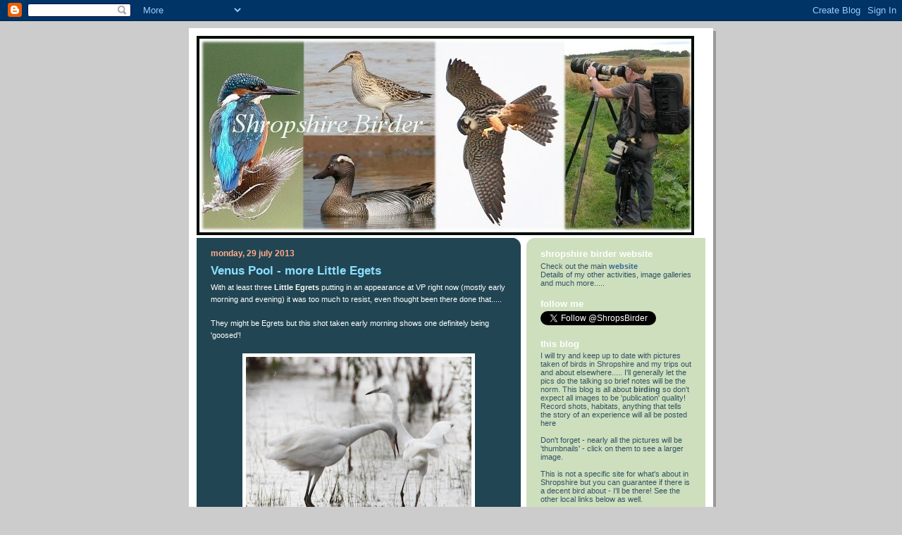

--- FILE ---
content_type: text/html; charset=UTF-8
request_url: https://shropshirebirder.blogspot.com/2013/07/
body_size: 34179
content:
<!DOCTYPE html>
<html dir='ltr'>
<head>
<link href='https://www.blogger.com/static/v1/widgets/2944754296-widget_css_bundle.css' rel='stylesheet' type='text/css'/>
<meta content='text/html; charset=UTF-8' http-equiv='Content-Type'/>
<meta content='blogger' name='generator'/>
<link href='https://shropshirebirder.blogspot.com/favicon.ico' rel='icon' type='image/x-icon'/>
<link href='http://shropshirebirder.blogspot.com/2013/07/' rel='canonical'/>
<link rel="alternate" type="application/atom+xml" title="Shropshire Birder - Atom" href="https://shropshirebirder.blogspot.com/feeds/posts/default" />
<link rel="alternate" type="application/rss+xml" title="Shropshire Birder - RSS" href="https://shropshirebirder.blogspot.com/feeds/posts/default?alt=rss" />
<link rel="service.post" type="application/atom+xml" title="Shropshire Birder - Atom" href="https://www.blogger.com/feeds/8132365045179610327/posts/default" />
<!--Can't find substitution for tag [blog.ieCssRetrofitLinks]-->
<meta content='A blog about the birding adventures of Jim Almond both in Shropshire and the rest of the UK.' name='description'/>
<meta content='http://shropshirebirder.blogspot.com/2013/07/' property='og:url'/>
<meta content='Shropshire Birder' property='og:title'/>
<meta content='A blog about the birding adventures of Jim Almond both in Shropshire and the rest of the UK.' property='og:description'/>
<title>Shropshire Birder: July 2013</title>
<style id='page-skin-1' type='text/css'><!--
/*
-----------------------------------------------
Blogger Template Style
Name:     897
Date:     28 Feb 2004
Updated by: Blogger Team
----------------------------------------------- */
body {
background-color: #ccc;
margin:0;
font: x-small Verdana, Sans-serif;
text-align:center;
color:#000;
font-size/* */:/**/small;
font-size: /**/small;
}
/* Page Structure
----------------------------------------------- */
#outer-wrapper {
position:relative;
top:4px;
left:4px;
background: #999;
width:744px;
margin:10px auto;
text-align:left;
font: normal normal 100% Verdana, Sans-serif;
}
#wrap2 {
position:relative;
top:-4px;
left:-4px;
background:#fff;
padding:10px;
border: 1px solid #fff;
}
#content-wrapper {
width:100%;
}
#main-wrapper {
background: #214552 url("https://resources.blogblog.com/blogblog/data/no897/corner_main_left.gif") no-repeat right top;
width:460px;
float:left;
color:#ffffff;
font-size: 85%;
word-wrap: break-word; /* fix for long text breaking sidebar float in IE */
overflow: hidden;     /* fix for long non-text content breaking IE sidebar float */
}
#main {
margin:0;
padding:15px 20px;
}
#sidebar-wrapper {
background:#cedfbd url("https://resources.blogblog.com/blogblog/data/no897/corner_sidebar_left.gif") no-repeat left top;
width:254px;
float:right;
padding:0;
color: #335566;
font-size: 83%;
word-wrap: break-word; /* fix for long text breaking sidebar float in IE */
overflow: hidden;     /* fix for long non-text content breaking IE sidebar float */
}
#sidebar {
margin:0;
padding:2px 20px 10px;
}
#footer {
display:none;
}
/* Links
----------------------------------------------- */
a:link {
color:#99ddff;
text-decoration:none;
}
a:visited {
color: #00cccc;
text-decoration:none;
}
a:hover {
color: #00cccc;
text-decoration:underline;
}
a img {
border-width:0;
}
#sidebar a {
color: #336699;
}
#sidebar a:visited {
color: #333333;
}
#sidebar a:hover {
color: #333333;
}
/* Header
----------------------------------------------- */
#header-wrapper {
background: #fff;
padding-bottom: 4px;
position: relative;
min-height: 190px;
_height: 0px;
}
#header .titlewrapper {
background:#269 url("https://resources.blogblog.com/blogblog/data/no897/topleft_left.gif") no-repeat left bottom;
padding-top:0;
padding-right:0;
padding-bottom:0;
padding-left:160px;
margin:0px 0px 10px 0px;
color:#fff;
width:100%;
width/* */:/**/auto;
width:auto;
_height: 0px;
min-height: 70px;
}
#header h1 {
background:url("https://resources.blogblog.com/blogblog/data/no897/bg_header.gif") no-repeat left top;
margin:0;
padding:70px 0 30px;
line-height: 97px;
font: normal bold 275% Helvetica, Arial, Verdana, Sans-serif;
text-transform:lowercase;
_height: 0px;
}
#header h1 a {
color:#fff;
text-decoration:none;
}
.postpage #header h1 {
padding-top:0;
background-position:0 -40px;
}
.clear { clear: both; }
/* Description
----------------------------------------------- */
#header .descriptionwrapper {
background: #88ddff url("https://resources.blogblog.com/blogblog/data/no897/bg_desc_top_left.gif") no-repeat left top;
margin:0 0 6px;
padding:12px 0 0;
color: #ffffff;
font-size: 75%;
border-bottom: 1px solid #ffffff;
width: 100%;
}
#header .description {
background:url("https://resources.blogblog.com/blogblog/data/no897/bg_desc_bot_left.gif") no-repeat left bottom;
margin:0;
padding:0 0 12px;
display:block;
line-height: 1.6em;
text-transform:uppercase;
letter-spacing:.1em;
min-height:12px;
border-bottom: 1px solid #ffffff;
}
#header .description span {
/* To remove the word next to the description, delete the following background property */
background:url("https://resources.blogblog.com/blogblog/data/no897/temp_no.gif") no-repeat left center;
/* Keep everything below */
display:block;
padding-top:0;
padding-right:0;
padding-bottom:0;
padding-left:160px;
text-transform:uppercase;
letter-spacing:.1em;
min-height:12px;
}
.postpage #description em {
font-size:1px;
line-height:1px;
color:#ffffff;
visibility:hidden;
}
/* Posts
----------------------------------------------- */
h2.date-header {
margin:0 0 .5em;
line-height: 1.4em;
font: normal bold 112% Arial, Verdana, Sans-serif;
text-transform:lowercase;
color:#ffac8c;
}
.post {
margin:0 0 2em;
}
.post h3 {
margin:0 0 .25em;
line-height: 1.4em;
font-weight: bold;
font-size: 150%;
color:#8cdfff;
}
.post h3 a {
text-decoration:none;
color:#8cdfff;
}
.post h3 a:link {
color: #8cdfff;
}
.post h3 a:hover {
color: #00cccc;
}
.post-body {
margin:0 0 .75em;
line-height:1.6em;
}
.post-body blockquote {
line-height:1.3em;
}
.post-footer {
color:#8cdfff;
text-transform:lowercase;
}
.post-footer .post-author,
.post-footer .post-timestamp {
font-style:normal;
}
.post blockquote {
margin:1em 20px;
padding:5px 0;
border:2px solid #356;
border-width:2px 0;
}
.post blockquote p {
margin:.5em 0;
}
.post img {
border:5px solid #fff;
}
/* Comments
----------------------------------------------- */
#comments {
margin:2em 0 0;
border-top:2px solid #356;
padding-top:1em;
}
#comments h4 {
margin:0 0 .25em;
font-weight: bold;
line-height: 1.4em;
font-size: 150%;
text-transform:lowercase;
color: #9ec;
}
#comments-block {
margin-top:0;
margin-right:0;
margin-bottom:1em;
margin-left:0;
line-height:1.6em;
}
.comment-author {
margin:0 0 .25em;
font-weight: bold;
line-height: 1.4em;
font-size: 112%;
text-transform:lowercase;
}
.comment-body, .comment-body p {
margin:0 0 .75em;
}
p.comment-footer {
margin:-.25em 0 2em;
}
#main .comment-footer a {
color: #689;
}
#main .comment-footer a:hover {
color: #9ec;
}
.deleted-comment {
font-style:italic;
color:gray;
}
.feed-links {
clear: both;
line-height: 2.5em;
}
#blog-pager-newer-link {
float: left;
}
#blog-pager-older-link {
float: right;
}
#blog-pager {
text-align: center;
}
/* Sidebar
----------------------------------------------- */
.sidebar h2 {
margin:1em 0 .25em;
line-height: 1.4em;
font: normal bold 125% Helvetica, Arial, Verdana, Sans-serif;
color: #ffffff;
text-transform:lowercase;
}
.sidebar .widget {
margin:0 0 1.5em;
padding:0;
}
.sidebar ul {
list-style:none;
margin: 0;
padding: 0;
}
.sidebar li {
margin:0;
padding-top:0;
padding-right:0;
padding-bottom:.25em;
padding-left:20px;
text-indent:-20px;
line-height:1.4em;
}
/* Profile
----------------------------------------------- */
.profile-datablock, .profile-textblock {
margin:0 0 .75em;
line-height:1.4em;
}
.profile-img {
float: left;
margin-top: 0;
margin-right: 5px;
margin-bottom: 5px;
margin-left: 0;
border: 5px solid #ffffff;
}
.profile-data {
font-weight: bold;
}
/* Misc
----------------------------------------------- */
#footer-wrapper {
clear:both;
display:block;
height:1px;
margin:0;
padding:0;
font-size:1px;
line-height:1px;
}
/** Page structure tweaks for layout editor wireframe */
body#layout #outer-wrapper {
margin-top: 0;
}
body#layout #main,
body#layout #sidebar {
padding: 0;
}
body#layout #main-wrapper,
body#layout #sidebar-wrapper {
height: auto;
}

--></style>
<link href='https://www.blogger.com/dyn-css/authorization.css?targetBlogID=8132365045179610327&amp;zx=1a8a97c1-c0af-4884-9780-461b30d8bf97' media='none' onload='if(media!=&#39;all&#39;)media=&#39;all&#39;' rel='stylesheet'/><noscript><link href='https://www.blogger.com/dyn-css/authorization.css?targetBlogID=8132365045179610327&amp;zx=1a8a97c1-c0af-4884-9780-461b30d8bf97' rel='stylesheet'/></noscript>
<meta name='google-adsense-platform-account' content='ca-host-pub-1556223355139109'/>
<meta name='google-adsense-platform-domain' content='blogspot.com'/>

</head>
<body>
<div class='navbar section' id='navbar'><div class='widget Navbar' data-version='1' id='Navbar1'><script type="text/javascript">
    function setAttributeOnload(object, attribute, val) {
      if(window.addEventListener) {
        window.addEventListener('load',
          function(){ object[attribute] = val; }, false);
      } else {
        window.attachEvent('onload', function(){ object[attribute] = val; });
      }
    }
  </script>
<div id="navbar-iframe-container"></div>
<script type="text/javascript" src="https://apis.google.com/js/platform.js"></script>
<script type="text/javascript">
      gapi.load("gapi.iframes:gapi.iframes.style.bubble", function() {
        if (gapi.iframes && gapi.iframes.getContext) {
          gapi.iframes.getContext().openChild({
              url: 'https://www.blogger.com/navbar/8132365045179610327?origin\x3dhttps://shropshirebirder.blogspot.com',
              where: document.getElementById("navbar-iframe-container"),
              id: "navbar-iframe"
          });
        }
      });
    </script><script type="text/javascript">
(function() {
var script = document.createElement('script');
script.type = 'text/javascript';
script.src = '//pagead2.googlesyndication.com/pagead/js/google_top_exp.js';
var head = document.getElementsByTagName('head')[0];
if (head) {
head.appendChild(script);
}})();
</script>
</div></div>
<div id='outer-wrapper'><div id='wrap2'>
<!-- skip links for text browsers -->
<span id='skiplinks' style='display:none;'>
<a href='#main'>skip to main </a> |
      <a href='#sidebar'>skip to sidebar</a>
</span>
<div id='header-wrapper'>
<div class='header section' id='header'><div class='widget Header' data-version='1' id='Header1'>
<div id='header-inner'>
<a href='https://shropshirebirder.blogspot.com/' style='display: block'>
<img alt='Shropshire Birder' height='283px; ' id='Header1_headerimg' src='https://blogger.googleusercontent.com/img/b/R29vZ2xl/AVvXsEjQdUyjZy9vHvLm0iKEogLr_o2xFeBtX0zWeKRn5QkddN1b991HlLDXq1x1HBWBp8es2gjO7PJedWEu9AvvIK-DTSPPFndCqT1Mg5__j5Zh9G2hf6KgV3rWorH0sBN11zf2DEqN4yDgyc4/s724/Blog+logo.jpg' style='display: block' width='706px; '/>
</a>
</div>
</div></div>
</div>
<div id='content-wrapper'>
<div id='crosscol-wrapper' style='text-align:center'>
<div class='crosscol no-items section' id='crosscol'></div>
</div>
<div id='main-wrapper'>
<div class='main section' id='main'><div class='widget Blog' data-version='1' id='Blog1'>
<div class='blog-posts hfeed'>

          <div class="date-outer">
        
<h2 class='date-header'><span>Monday, 29 July 2013</span></h2>

          <div class="date-posts">
        
<div class='post-outer'>
<div class='post hentry uncustomized-post-template' itemprop='blogPost' itemscope='itemscope' itemtype='http://schema.org/BlogPosting'>
<meta content='https://blogger.googleusercontent.com/img/b/R29vZ2xl/AVvXsEjdcXgmsZXW6QZmIYbjsyfQ4qUykQ_D8HD38lADAlZKtHA4XWCkXYRM9dmBk9HPJuGC9ZXbtcmQnSFs_qxV9diRn4TORFZm9RVtBHo9TE78wNB2Z9udcUF2HyAe3pLVOxJHVB40lXKOeeX1/s320/Blog+Little+Egret+x+2+one+pecking+the+other+VP+29+7+13+IMG_0404.jpg' itemprop='image_url'/>
<meta content='8132365045179610327' itemprop='blogId'/>
<meta content='6384841065829019491' itemprop='postId'/>
<a name='6384841065829019491'></a>
<h3 class='post-title entry-title' itemprop='name'>
<a href='https://shropshirebirder.blogspot.com/2013/07/venus-pool-more-little-egets.html'>Venus Pool - more Little Egets</a>
</h3>
<div class='post-header'>
<div class='post-header-line-1'></div>
</div>
<div class='post-body entry-content' id='post-body-6384841065829019491' itemprop='articleBody'>
With at least three <b>Little Egrets</b> putting in an appearance at VP right now (mostly early morning and evening) it was too much to resist, even thought been there done that.....<br />
<br />
They might be Egrets but this shot taken early morning shows one definitely being 'goosed'!<br />
<br />
<div class="separator" style="clear: both; text-align: center;">
<a href="https://blogger.googleusercontent.com/img/b/R29vZ2xl/AVvXsEjdcXgmsZXW6QZmIYbjsyfQ4qUykQ_D8HD38lADAlZKtHA4XWCkXYRM9dmBk9HPJuGC9ZXbtcmQnSFs_qxV9diRn4TORFZm9RVtBHo9TE78wNB2Z9udcUF2HyAe3pLVOxJHVB40lXKOeeX1/s1600/Blog+Little+Egret+x+2+one+pecking+the+other+VP+29+7+13+IMG_0404.jpg" imageanchor="1" style="margin-left: 1em; margin-right: 1em;"><img border="0" height="282" src="https://blogger.googleusercontent.com/img/b/R29vZ2xl/AVvXsEjdcXgmsZXW6QZmIYbjsyfQ4qUykQ_D8HD38lADAlZKtHA4XWCkXYRM9dmBk9HPJuGC9ZXbtcmQnSFs_qxV9diRn4TORFZm9RVtBHo9TE78wNB2Z9udcUF2HyAe3pLVOxJHVB40lXKOeeX1/s320/Blog+Little+Egret+x+2+one+pecking+the+other+VP+29+7+13+IMG_0404.jpg" width="320" /></a></div>
<br />
And how about one of those feather ruffles!<br />
<br />
<div class="separator" style="clear: both; text-align: center;">
<a href="https://blogger.googleusercontent.com/img/b/R29vZ2xl/AVvXsEiwnxNfy9Vl1r_h7sjHLcp9S5XmvQsVxaZeklS73ao2uSPesjpvTrId6cJNw5okxIrKhld4EG5skGaFgyhUbSSjGsP7I3Lrr4R3x6Hxh3-uWKlWMEtJ7ZVwFKi3dsLULAPkgPCi7c1YN0GL/s1600/Blog+Little+Egret+feathers+ruffled++VP+29+7+13+IMG_0665_filtered.jpg" imageanchor="1" style="margin-left: 1em; margin-right: 1em;"><img border="0" height="320" src="https://blogger.googleusercontent.com/img/b/R29vZ2xl/AVvXsEiwnxNfy9Vl1r_h7sjHLcp9S5XmvQsVxaZeklS73ao2uSPesjpvTrId6cJNw5okxIrKhld4EG5skGaFgyhUbSSjGsP7I3Lrr4R3x6Hxh3-uWKlWMEtJ7ZVwFKi3dsLULAPkgPCi7c1YN0GL/s320/Blog+Little+Egret+feathers+ruffled++VP+29+7+13+IMG_0665_filtered.jpg" width="281" /></a></div>
<br />
In flight they are almost angel like....<br />
<br />
<div class="separator" style="clear: both; text-align: center;">
<a href="https://blogger.googleusercontent.com/img/b/R29vZ2xl/AVvXsEiAaQhzNJqDMCXTMGRLAV2RTDzSOjBQPNUw2LtJPC7ikP3sfxUWUyh5J92Z8sy9eFHFjVSjuNcvpOPSy9OxDjK4HjmlM8gL2Bu8HZDh_7slqwLtOX7xdOHg4Z1zY9eMdpbVs9NJhhAL4R6y/s1600/Blog+Little+Egret+take+off+VP+29+7+13++IMG_0640.jpg" imageanchor="1" style="margin-left: 1em; margin-right: 1em;"><img border="0" height="214" src="https://blogger.googleusercontent.com/img/b/R29vZ2xl/AVvXsEiAaQhzNJqDMCXTMGRLAV2RTDzSOjBQPNUw2LtJPC7ikP3sfxUWUyh5J92Z8sy9eFHFjVSjuNcvpOPSy9OxDjK4HjmlM8gL2Bu8HZDh_7slqwLtOX7xdOHg4Z1zY9eMdpbVs9NJhhAL4R6y/s320/Blog+Little+Egret+take+off+VP+29+7+13++IMG_0640.jpg" width="320" /></a></div>
<br />
<div class="separator" style="clear: both; text-align: center;">
<a href="https://blogger.googleusercontent.com/img/b/R29vZ2xl/AVvXsEjaDk62tsuKGgNEzDPN5wcd5PwFpHHVTC_dXqDX5FbvFH_6g4q6kLLZK9Pt9QtRZR1W3eakCTSeVyOUnNdW0NrC-P3DifBFdODBrMoy8e4A3ZvTTQXKgiiyjylQy0DojL9CD3mL0E4NGrV8/s1600/Blog+Little+Egret+take+off+VP+29+7+13+IMG_0644.jpg" imageanchor="1" style="margin-left: 1em; margin-right: 1em;"><img border="0" height="200" src="https://blogger.googleusercontent.com/img/b/R29vZ2xl/AVvXsEjaDk62tsuKGgNEzDPN5wcd5PwFpHHVTC_dXqDX5FbvFH_6g4q6kLLZK9Pt9QtRZR1W3eakCTSeVyOUnNdW0NrC-P3DifBFdODBrMoy8e4A3ZvTTQXKgiiyjylQy0DojL9CD3mL0E4NGrV8/s320/Blog+Little+Egret+take+off+VP+29+7+13+IMG_0644.jpg" width="320" /></a></div>
<br />
Maybe more so on landing!<br />
<br />
<div class="separator" style="clear: both; text-align: center;">
<a href="https://blogger.googleusercontent.com/img/b/R29vZ2xl/AVvXsEggcaV1Gl7-EsYk5rd02IvVorWva3K7a282gIvoV_cgsjKCiHjZ5mzTmtltEJEAi_nq8niPGZGGeJIEHGCAbp_rvFYh0V4FvLF1zHQQg8tKSWWV1oZqXix-dvBypLwyMs6-ucF-QPirdAee/s1600/Blog+Little+Egret+take+wading+flap+VP+29+7+13++IMG_0654.jpg" imageanchor="1" style="margin-left: 1em; margin-right: 1em;"><img border="0" height="296" src="https://blogger.googleusercontent.com/img/b/R29vZ2xl/AVvXsEggcaV1Gl7-EsYk5rd02IvVorWva3K7a282gIvoV_cgsjKCiHjZ5mzTmtltEJEAi_nq8niPGZGGeJIEHGCAbp_rvFYh0V4FvLF1zHQQg8tKSWWV1oZqXix-dvBypLwyMs6-ucF-QPirdAee/s320/Blog+Little+Egret+take+wading+flap+VP+29+7+13++IMG_0654.jpg" width="320" /></a></div>
<br />
<br />
<div class="separator" style="clear: both; text-align: center;">
<a href="https://blogger.googleusercontent.com/img/b/R29vZ2xl/AVvXsEjtwUIxQ8p2jKYHbaJ-qbeKE5Ve_z7ujOpLqyyfTRcaL7wiW11H0Zzx-G2UqXc8oOQWSIiV1NqPkhn4Z9gce-Ypcx4eqJngfGsUnGvEdvhNrdG3w_EEmuC0sD91dkyH3C9_-na1qqhfc7AS/s1600/Blog+Little+Egret+take+wading+flap+VP+29+7+13++IMG_0661+1.jpg" imageanchor="1" style="margin-left: 1em; margin-right: 1em;"><img border="0" height="230" src="https://blogger.googleusercontent.com/img/b/R29vZ2xl/AVvXsEjtwUIxQ8p2jKYHbaJ-qbeKE5Ve_z7ujOpLqyyfTRcaL7wiW11H0Zzx-G2UqXc8oOQWSIiV1NqPkhn4Z9gce-Ypcx4eqJngfGsUnGvEdvhNrdG3w_EEmuC0sD91dkyH3C9_-na1qqhfc7AS/s320/Blog+Little+Egret+take+wading+flap+VP+29+7+13++IMG_0661+1.jpg" width="320" /></a></div>
<br />
<div class="separator" style="clear: both; text-align: center;">
<a href="https://blogger.googleusercontent.com/img/b/R29vZ2xl/AVvXsEghTe4ilPkDmSM3BhhjdrBhTzm9j38j045OT8Y6N3ONd27nbOv2Eq50t3CeVVa3Zv-73qW_SSw5W9qDPSjPaJrY07vxxLgJeJQKclhVuYJhHTs1PvJtYsf1xEj2HemFmWFTcO3pzNROjK2K/s1600/Blog+Little+Egret+take+wading+flap+VP+29+7+13++IMG_0662.jpg" imageanchor="1" style="margin-left: 1em; margin-right: 1em;"><img border="0" height="281" src="https://blogger.googleusercontent.com/img/b/R29vZ2xl/AVvXsEghTe4ilPkDmSM3BhhjdrBhTzm9j38j045OT8Y6N3ONd27nbOv2Eq50t3CeVVa3Zv-73qW_SSw5W9qDPSjPaJrY07vxxLgJeJQKclhVuYJhHTs1PvJtYsf1xEj2HemFmWFTcO3pzNROjK2K/s320/Blog+Little+Egret+take+wading+flap+VP+29+7+13++IMG_0662.jpg" width="320" /></a></div>
<br />
Never close today but managed one distant 'fish toss'.<br />
<br />
<br />
<br />
<br />
<div style='clear: both;'></div>
</div>
<div class='post-footer'>
<div class='post-footer-line post-footer-line-1'>
<span class='post-author vcard'>
Posted by
<span class='fn' itemprop='author' itemscope='itemscope' itemtype='http://schema.org/Person'>
<span itemprop='name'>Jimlad</span>
</span>
</span>
<span class='post-timestamp'>
at
<meta content='http://shropshirebirder.blogspot.com/2013/07/venus-pool-more-little-egets.html' itemprop='url'/>
<a class='timestamp-link' href='https://shropshirebirder.blogspot.com/2013/07/venus-pool-more-little-egets.html' rel='bookmark' title='permanent link'><abbr class='published' itemprop='datePublished' title='2013-07-29T22:15:00+01:00'>22:15</abbr></a>
</span>
<span class='post-comment-link'>
</span>
<span class='post-icons'>
<span class='item-control blog-admin pid-1339794481'>
<a href='https://www.blogger.com/post-edit.g?blogID=8132365045179610327&postID=6384841065829019491&from=pencil' title='Edit Post'>
<img alt='' class='icon-action' height='18' src='https://resources.blogblog.com/img/icon18_edit_allbkg.gif' width='18'/>
</a>
</span>
</span>
<div class='post-share-buttons goog-inline-block'>
</div>
</div>
<div class='post-footer-line post-footer-line-2'>
<span class='post-labels'>
</span>
</div>
<div class='post-footer-line post-footer-line-3'>
<span class='post-location'>
</span>
</div>
</div>
</div>
</div>
<div class='post-outer'>
<div class='post hentry uncustomized-post-template' itemprop='blogPost' itemscope='itemscope' itemtype='http://schema.org/BlogPosting'>
<meta content='https://blogger.googleusercontent.com/img/b/R29vZ2xl/AVvXsEjv1L87if_8XXX6h7dZgY9QIvX8npJJnbUF3oaNq7jS5DdLWF5SRCDVGU1xFLO8r28U403HAAPNIriywMw2WhWT5IF_nSeS4W0oz6kGExbO86CApjylRCyqf1iyWGJBES9KJpQ8yblGMOBV/s320/Blog+Black+tailed+skimmer+pair+mating+with+CB+Damsefly+hanging+on+VP+29+7+13++IMG_0566_filtered.jpg' itemprop='image_url'/>
<meta content='8132365045179610327' itemprop='blogId'/>
<meta content='3615176458019188018' itemprop='postId'/>
<a name='3615176458019188018'></a>
<h3 class='post-title entry-title' itemprop='name'>
<a href='https://shropshirebirder.blogspot.com/2013/07/vp-skimmers.html'>VP - Skimmers</a>
</h3>
<div class='post-header'>
<div class='post-header-line-1'></div>
</div>
<div class='post-body entry-content' id='post-body-3615176458019188018' itemprop='articleBody'>
I've imposed a ban on insect photography this year (for the sake of my back) and with only one or two relapses to date, another one was looming today.<br />
<br />
Quite safe? These were taken by poking the 500mm lens out from the Memorial Hide.....<br />
<br />
Where a pair of <b>Black-tailed Skimmers</b> were locked in the wheel of love :-)<br />
<br />
<div class="separator" style="clear: both; text-align: center;">
</div>
<div class="separator" style="clear: both; text-align: center;">
<a href="https://blogger.googleusercontent.com/img/b/R29vZ2xl/AVvXsEjv1L87if_8XXX6h7dZgY9QIvX8npJJnbUF3oaNq7jS5DdLWF5SRCDVGU1xFLO8r28U403HAAPNIriywMw2WhWT5IF_nSeS4W0oz6kGExbO86CApjylRCyqf1iyWGJBES9KJpQ8yblGMOBV/s1600/Blog+Black+tailed+skimmer+pair+mating+with+CB+Damsefly+hanging+on+VP+29+7+13++IMG_0566_filtered.jpg" imageanchor="1" style="margin-left: 1em; margin-right: 1em;"><img border="0" height="320" src="https://blogger.googleusercontent.com/img/b/R29vZ2xl/AVvXsEjv1L87if_8XXX6h7dZgY9QIvX8npJJnbUF3oaNq7jS5DdLWF5SRCDVGU1xFLO8r28U403HAAPNIriywMw2WhWT5IF_nSeS4W0oz6kGExbO86CApjylRCyqf1iyWGJBES9KJpQ8yblGMOBV/s320/Blog+Black+tailed+skimmer+pair+mating+with+CB+Damsefly+hanging+on+VP+29+7+13++IMG_0566_filtered.jpg" width="237" /></a></div>
<br />
Enjoying every moment until a <b>Common-blue Damselfly</b> decided to join in!!<br />
<br />
<div class="separator" style="clear: both; text-align: center;">
<a href="https://blogger.googleusercontent.com/img/b/R29vZ2xl/AVvXsEjrajh-0D1uu6xwM7zofM1pwOk3_7LwnJ3vCa2hXq9lpUtwvxy91-THCku7lkVsw5KMfRLY0Up4_q96JB_XHhpM5KsGQnEnTh5jlMENcu9vHHfWisnBt5J11l8i6hHjXQv-HZjS8SXS2uvI/s1600/Blog+Black+tailed+skimmer+pair+mating+with+CB+Damsefly+hanging+on+VP+29+7+13++IMG_0550_filtered.jpg" imageanchor="1" style="margin-left: 1em; margin-right: 1em;"><img border="0" height="320" src="https://blogger.googleusercontent.com/img/b/R29vZ2xl/AVvXsEjrajh-0D1uu6xwM7zofM1pwOk3_7LwnJ3vCa2hXq9lpUtwvxy91-THCku7lkVsw5KMfRLY0Up4_q96JB_XHhpM5KsGQnEnTh5jlMENcu9vHHfWisnBt5J11l8i6hHjXQv-HZjS8SXS2uvI/s320/Blog+Black+tailed+skimmer+pair+mating+with+CB+Damsefly+hanging+on+VP+29+7+13++IMG_0550_filtered.jpg" width="241" /></a></div>
<br />
Oh dear, male on male action here.....<br />
<br />
<div class="separator" style="clear: both; text-align: center;">
<a href="https://blogger.googleusercontent.com/img/b/R29vZ2xl/AVvXsEiOfFo0czYLWN-QDvWcEM_oENv1W3K-5rkPuYgbsJ_irXgdGBDlBevBzGfqGNggNKKvCtcXet4U41KNjjN7RZmt_1ZsyriE1elyIdNmf8Wks0KcSpofMttU_mA4_kn10bgKBSjz20EfuPNQ/s1600/Blog+Black+tailed+skimmer+pair+mating+with+CB+Damsefly+hanging+on+VP+29+7+13++IMG_0551_filtered.jpg" imageanchor="1" style="margin-left: 1em; margin-right: 1em;"><img border="0" height="320" src="https://blogger.googleusercontent.com/img/b/R29vZ2xl/AVvXsEiOfFo0czYLWN-QDvWcEM_oENv1W3K-5rkPuYgbsJ_irXgdGBDlBevBzGfqGNggNKKvCtcXet4U41KNjjN7RZmt_1ZsyriE1elyIdNmf8Wks0KcSpofMttU_mA4_kn10bgKBSjz20EfuPNQ/s320/Blog+Black+tailed+skimmer+pair+mating+with+CB+Damsefly+hanging+on+VP+29+7+13++IMG_0551_filtered.jpg" width="248" /></a></div>
<br />
You can certainly see the look of surprise on the Skimmers face!!<br />
<br />
<div class="separator" style="clear: both; text-align: center;">
<a href="https://blogger.googleusercontent.com/img/b/R29vZ2xl/AVvXsEhiss0iGqr1XTNyVTymmeOAyGMHfZkrUIdx0bpzsX3yZCHL7yMbb569qS8vrO7etwqM-ehlLhiuRk0M2iEOf2Dn99CUh05Bk9D7Gs_vrwkR4kDYKhWqcNEZWvlkP6HPuWNqWsAeMmZisKCd/s1600/Blog+Black+tailed+skimmer+pair+mating+with+CB+Damsefly+hanging+on+cu+VP+29+7+13++IMG_0551_filtered.jpg" imageanchor="1" style="margin-left: 1em; margin-right: 1em;"><img border="0" height="218" src="https://blogger.googleusercontent.com/img/b/R29vZ2xl/AVvXsEhiss0iGqr1XTNyVTymmeOAyGMHfZkrUIdx0bpzsX3yZCHL7yMbb569qS8vrO7etwqM-ehlLhiuRk0M2iEOf2Dn99CUh05Bk9D7Gs_vrwkR4kDYKhWqcNEZWvlkP6HPuWNqWsAeMmZisKCd/s320/Blog+Black+tailed+skimmer+pair+mating+with+CB+Damsefly+hanging+on+cu+VP+29+7+13++IMG_0551_filtered.jpg" width="320" /></a></div>
<br />
I couldn't resist this <b>Green-veined White</b> either!<br />
<br />
<div class="separator" style="clear: both; text-align: center;">
<a href="https://blogger.googleusercontent.com/img/b/R29vZ2xl/AVvXsEjOnUh2gKiZdpMmT05DbqDR4CauI56baor_DYjrVpqxVLi5HjUAGculoK_q5ukTO55J6ipy5bB2iFAFwJ8a6Ab4kYkLSmButYl9pZBFNAsulSQWSmzSu0WNptsk1xDqJ-xYXxT61yxh19A7/s1600/Blog+Green+veined+White+male+on+thistle+VP+29+7+13+Raw+edit+IMG_0589_filtered.jpg" imageanchor="1" style="margin-left: 1em; margin-right: 1em;"><img border="0" height="236" src="https://blogger.googleusercontent.com/img/b/R29vZ2xl/AVvXsEjOnUh2gKiZdpMmT05DbqDR4CauI56baor_DYjrVpqxVLi5HjUAGculoK_q5ukTO55J6ipy5bB2iFAFwJ8a6Ab4kYkLSmButYl9pZBFNAsulSQWSmzSu0WNptsk1xDqJ-xYXxT61yxh19A7/s320/Blog+Green+veined+White+male+on+thistle+VP+29+7+13+Raw+edit+IMG_0589_filtered.jpg" width="320" /></a></div>
<br />
<div class="separator" style="clear: both; text-align: center;">
<a href="https://blogger.googleusercontent.com/img/b/R29vZ2xl/AVvXsEgQBixS7X1SLqCZt83pZuGjhlk4VtWppp4optLEmXpDwwBrxtDXZhySms_P2mnKOqhXl7bM6X-anEp72NTjznwz2mCJ4XPTcOkvuaZ_qgtOqbMl4GokD0Y-RS9LIbW1XsMtQlLQoW9HiU8Z/s1600/Blog+Green+veined+White+male+on+thistle+VP+29+7+13++IMG_0592_filtered.jpg" imageanchor="1" style="margin-left: 1em; margin-right: 1em;"><img border="0" height="223" src="https://blogger.googleusercontent.com/img/b/R29vZ2xl/AVvXsEgQBixS7X1SLqCZt83pZuGjhlk4VtWppp4optLEmXpDwwBrxtDXZhySms_P2mnKOqhXl7bM6X-anEp72NTjznwz2mCJ4XPTcOkvuaZ_qgtOqbMl4GokD0Y-RS9LIbW1XsMtQlLQoW9HiU8Z/s320/Blog+Green+veined+White+male+on+thistle+VP+29+7+13++IMG_0592_filtered.jpg" width="320" /></a></div>
<br />
Despite a late start, butterflies are appearing thick and fast but I wont be labouring the point - unless we get a Clouded Yellow??!!
<div style='clear: both;'></div>
</div>
<div class='post-footer'>
<div class='post-footer-line post-footer-line-1'>
<span class='post-author vcard'>
Posted by
<span class='fn' itemprop='author' itemscope='itemscope' itemtype='http://schema.org/Person'>
<span itemprop='name'>Jimlad</span>
</span>
</span>
<span class='post-timestamp'>
at
<meta content='http://shropshirebirder.blogspot.com/2013/07/vp-skimmers.html' itemprop='url'/>
<a class='timestamp-link' href='https://shropshirebirder.blogspot.com/2013/07/vp-skimmers.html' rel='bookmark' title='permanent link'><abbr class='published' itemprop='datePublished' title='2013-07-29T21:26:00+01:00'>21:26</abbr></a>
</span>
<span class='post-comment-link'>
</span>
<span class='post-icons'>
<span class='item-control blog-admin pid-1339794481'>
<a href='https://www.blogger.com/post-edit.g?blogID=8132365045179610327&postID=3615176458019188018&from=pencil' title='Edit Post'>
<img alt='' class='icon-action' height='18' src='https://resources.blogblog.com/img/icon18_edit_allbkg.gif' width='18'/>
</a>
</span>
</span>
<div class='post-share-buttons goog-inline-block'>
</div>
</div>
<div class='post-footer-line post-footer-line-2'>
<span class='post-labels'>
</span>
</div>
<div class='post-footer-line post-footer-line-3'>
<span class='post-location'>
</span>
</div>
</div>
</div>
</div>

          </div></div>
        

          <div class="date-outer">
        
<h2 class='date-header'><span>Sunday, 28 July 2013</span></h2>

          <div class="date-posts">
        
<div class='post-outer'>
<div class='post hentry uncustomized-post-template' itemprop='blogPost' itemscope='itemscope' itemtype='http://schema.org/BlogPosting'>
<meta content='https://blogger.googleusercontent.com/img/b/R29vZ2xl/AVvXsEiS9NmYQW5b_v_PXcPySmbQ88zjqazME_5BZNOUlESgtt0nf5sM9s_b5uA_AGDiurWipDGcDxfutgFgYAeG_4ZK9UbPT7Rdujwg0TfbzofyPgOYETpCqtQ3mY4YIbLS9E-Wn6E7EE7wQFST/s320/Blog+Caspian+Tern+on+mud+Rudyard+Res+28+7+13+IMG_0194_filtered.jpg' itemprop='image_url'/>
<meta content='8132365045179610327' itemprop='blogId'/>
<meta content='6943233261702533150' itemprop='postId'/>
<a name='6943233261702533150'></a>
<h3 class='post-title entry-title' itemprop='name'>
<a href='https://shropshirebirder.blogspot.com/2013/07/rudyard-res-caspian-storm.html'>Rudyard res - Caspian Storm!!</a>
</h3>
<div class='post-header'>
<div class='post-header-line-1'></div>
</div>
<div class='post-body entry-content' id='post-body-6943233261702533150' itemprop='articleBody'>
I've got two mottos. 'Never birding without my camera' and 'Always go back'!!<br />
<br />
Yet another 'arrival' shot :-) Yes, it was 10.30 am and I was back, problem was, within minutes - the Tern had flown off - back to Cheshire!!<br />
<div class="separator" style="clear: both; text-align: center;">
</div>
<br />
<div class="separator" style="clear: both; text-align: center;">
<a href="https://blogger.googleusercontent.com/img/b/R29vZ2xl/AVvXsEiS9NmYQW5b_v_PXcPySmbQ88zjqazME_5BZNOUlESgtt0nf5sM9s_b5uA_AGDiurWipDGcDxfutgFgYAeG_4ZK9UbPT7Rdujwg0TfbzofyPgOYETpCqtQ3mY4YIbLS9E-Wn6E7EE7wQFST/s1600/Blog+Caspian+Tern+on+mud+Rudyard+Res+28+7+13+IMG_0194_filtered.jpg" imageanchor="1" style="margin-left: 1em; margin-right: 1em;"><img border="0" height="210" src="https://blogger.googleusercontent.com/img/b/R29vZ2xl/AVvXsEiS9NmYQW5b_v_PXcPySmbQ88zjqazME_5BZNOUlESgtt0nf5sM9s_b5uA_AGDiurWipDGcDxfutgFgYAeG_4ZK9UbPT7Rdujwg0TfbzofyPgOYETpCqtQ3mY4YIbLS9E-Wn6E7EE7wQFST/s320/Blog+Caspian+Tern+on+mud+Rudyard+Res+28+7+13+IMG_0194_filtered.jpg" width="320" /></a></div>
<br />
I decided not to give chase and I opted for sitting it out for a while - confident it would return??<br />
<br />
And it did! So a new 'out and back' flight shots followed.....<br />
<br />
<div class="separator" style="clear: both; text-align: center;">
<a href="https://blogger.googleusercontent.com/img/b/R29vZ2xl/AVvXsEiFaGEdRTeSh5kfST7dGE2JCC6XoTRf7FSwSbfcAJcNgTJKvk17dHL22KcwS4IRcWMhywqR05VOmBXMolTaaZ8CGyP_XK7Wb5f6BJsCcEcMe6sB5jQsPjljW2jbVORHiO-vkRKB-reinpka/s1600/Blog+Caspian+Tern+flight++Rudyard+Res+28+7+13++IMG_0205_filtered.jpg" imageanchor="1" style="margin-left: 1em; margin-right: 1em;"><img border="0" height="229" src="https://blogger.googleusercontent.com/img/b/R29vZ2xl/AVvXsEiFaGEdRTeSh5kfST7dGE2JCC6XoTRf7FSwSbfcAJcNgTJKvk17dHL22KcwS4IRcWMhywqR05VOmBXMolTaaZ8CGyP_XK7Wb5f6BJsCcEcMe6sB5jQsPjljW2jbVORHiO-vkRKB-reinpka/s320/Blog+Caspian+Tern+flight++Rudyard+Res+28+7+13++IMG_0205_filtered.jpg" width="320" /></a></div>
<br />
<div class="separator" style="clear: both; text-align: center;">
<a href="https://blogger.googleusercontent.com/img/b/R29vZ2xl/AVvXsEiEhim34n0ghmhN7uRXm08aOKEThXR_w7_UHs9NJ3CGSYO_hbyx9TfreaGp_nLxNSCPGbaMYOY3hKIV9JQYbyocHnUCQgBeLclm60qobcN5rMRm0xpK6ut1PULQIgv08C0HuCBU1Y3SetF-/s1600/Blog+Caspian+Tern+flight++Rudyard+Res+28+7+13++IMG_0213_filtered.jpg" imageanchor="1" style="margin-left: 1em; margin-right: 1em;"><img border="0" height="222" src="https://blogger.googleusercontent.com/img/b/R29vZ2xl/AVvXsEiEhim34n0ghmhN7uRXm08aOKEThXR_w7_UHs9NJ3CGSYO_hbyx9TfreaGp_nLxNSCPGbaMYOY3hKIV9JQYbyocHnUCQgBeLclm60qobcN5rMRm0xpK6ut1PULQIgv08C0HuCBU1Y3SetF-/s320/Blog+Caspian+Tern+flight++Rudyard+Res+28+7+13++IMG_0213_filtered.jpg" width="320" /></a></div>
<br />
<div class="separator" style="clear: both; text-align: center;">
<a href="https://blogger.googleusercontent.com/img/b/R29vZ2xl/AVvXsEjbhuL_Ct4Z5RnoZVhOOmUroQ-wutH2H_d6eyDRBC7z6v538MyXq0sBaVCbMngKhFz4nZBFhKY_dsruF40sFsAny36TSMdCdjd6q9bOLw0L8euPwq-qJ1d_bPaZNlpkKswiQ-9QQVtLHgps/s1600/Blog+Caspian+Tern+flight++Rudyard+Res+28+7+13++IMG_0230_filtered.jpg" imageanchor="1" style="margin-left: 1em; margin-right: 1em;"><img border="0" height="260" src="https://blogger.googleusercontent.com/img/b/R29vZ2xl/AVvXsEjbhuL_Ct4Z5RnoZVhOOmUroQ-wutH2H_d6eyDRBC7z6v538MyXq0sBaVCbMngKhFz4nZBFhKY_dsruF40sFsAny36TSMdCdjd6q9bOLw0L8euPwq-qJ1d_bPaZNlpkKswiQ-9QQVtLHgps/s320/Blog+Caspian+Tern+flight++Rudyard+Res+28+7+13++IMG_0230_filtered.jpg" width="320" /></a></div>
<br />
I also wanted to get some closer 'fishing' shots, so opted for leaving the mud viewing area and drove down the lake opposite to where it normally dived?<br />
<br />
Problem was, with dark skies approaching and the odd rumble of thunder - was this the end of photography for the day? I grabbed my brolly and continued waiting by the waterside.<br />
<br />
With big spots falling and lightning now visible, erm was this wise? I could see the gallery suddenly looking left and realised the Tern was on it's way and with an almighty clap of thunder - so was the storm :-(<br />
<br />
The brolly was magic, I wasn't actually getting too wet and my left hand concentrated on keeping the rain off the camera equipment while my right hand panned - finger poised over the shutter......<br />
<br />
<div class="separator" style="clear: both; text-align: center;">
<a href="https://blogger.googleusercontent.com/img/b/R29vZ2xl/AVvXsEg6KKVQWuIXGZWduIToCfBliLv8Oeq7sG1FPrqwZFqrwDgD3IVsfz9sT7yvnc1MbPnPOX0Y3qEKrOyPPqdj38By-zaOZYHTM7fn3xajX9d_Cpn7p8g4al7kRl7wRHv65TdCHf_Vr857cdBt/s1600/Blog+Caspian+Tern+fishing+during+thunderstorm+Rudyard+Res+28+7+13+IMG_0307+1.jpg" imageanchor="1" style="margin-left: 1em; margin-right: 1em;"><img border="0" height="243" src="https://blogger.googleusercontent.com/img/b/R29vZ2xl/AVvXsEg6KKVQWuIXGZWduIToCfBliLv8Oeq7sG1FPrqwZFqrwDgD3IVsfz9sT7yvnc1MbPnPOX0Y3qEKrOyPPqdj38By-zaOZYHTM7fn3xajX9d_Cpn7p8g4al7kRl7wRHv65TdCHf_Vr857cdBt/s320/Blog+Caspian+Tern+fishing+during+thunderstorm+Rudyard+Res+28+7+13+IMG_0307+1.jpg" width="320" /></a></div>
<br />
It was actually fishing in this!!<br />
<br />
<div class="separator" style="clear: both; text-align: center;">
<a href="https://blogger.googleusercontent.com/img/b/R29vZ2xl/AVvXsEiJgFeY1GK5Rsk5MNOqlKQ37Mgu16f2_vktRrf8nOxuQP7JJzh8YOKTbofl-RvC7EumcW5v0eHxy8j4Q_YgbS8uiC2SY06MLI_rByfHbqbs-NvHpBLayMkmwWe95nSHVgRnaSu-soq61CaI/s1600/Blog+Caspian+Tern+fishing+over+water+during+thunderstorm+Rudyard+Res+28+7+13+IMG_0333.jpg" imageanchor="1" style="margin-left: 1em; margin-right: 1em;"><img border="0" height="220" src="https://blogger.googleusercontent.com/img/b/R29vZ2xl/AVvXsEiJgFeY1GK5Rsk5MNOqlKQ37Mgu16f2_vktRrf8nOxuQP7JJzh8YOKTbofl-RvC7EumcW5v0eHxy8j4Q_YgbS8uiC2SY06MLI_rByfHbqbs-NvHpBLayMkmwWe95nSHVgRnaSu-soq61CaI/s320/Blog+Caspian+Tern+fishing+over+water+during+thunderstorm+Rudyard+Res+28+7+13+IMG_0333.jpg" width="320" /></a></div>
<br />
In torrential conditions, I'd worked out that a pale background was next to useless but with trees in the background, the raindrops were clearly visible......<br />
<br />
<div class="separator" style="clear: both; text-align: center;">
<a href="https://blogger.googleusercontent.com/img/b/R29vZ2xl/AVvXsEg0tba-8rDiTzfDFRP9shyLq3SzjAsy2sxj-1OmiViz9XvJd2e2gOvYsFBGelesabFeLJbYQFjrtNqbd2ffTE8iZOdLwhGawavoblijIELEhMPrur8cyLBJslo_pi9Mwslt0XOKmc3VRF03/s1600/Blog+Caspian+Tern+fishing+during+thunderstorm+for+cu+Rudyard+Res+28+7+13+Raw+edit+IMG_0314.jpg" imageanchor="1" style="margin-left: 1em; margin-right: 1em;"><img border="0" height="217" src="https://blogger.googleusercontent.com/img/b/R29vZ2xl/AVvXsEg0tba-8rDiTzfDFRP9shyLq3SzjAsy2sxj-1OmiViz9XvJd2e2gOvYsFBGelesabFeLJbYQFjrtNqbd2ffTE8iZOdLwhGawavoblijIELEhMPrur8cyLBJslo_pi9Mwslt0XOKmc3VRF03/s320/Blog+Caspian+Tern+fishing+during+thunderstorm+for+cu+Rudyard+Res+28+7+13+Raw+edit+IMG_0314.jpg" width="320" /></a></div>
<br />
The bird was quite easy to keep in focus because the distracting background was now a blur in the haze so from loads of images, these are my favourite.....<br />
<br />
<div class="separator" style="clear: both; text-align: center;">
<a href="https://blogger.googleusercontent.com/img/b/R29vZ2xl/AVvXsEh2lRKpzazZ7yMZW8teOfEO58Fd5XHCs3KRVJYUUG3wE_HwHSw-2W6YreRmvWbIawvQoU9Txuq8h3ui8frvou42lMF5eAiNMTVeofo1cmpdZcuWFGU5HxfrvXtPzYOoDh2Ia4cFA_YKEGjG/s1600/Blog+Caspian+Tern+fishing+during+thunderstorm+for+cu+Rudyard+Res+28+7+13++IMG_0315.jpg" imageanchor="1" style="margin-left: 1em; margin-right: 1em;"><img border="0" height="233" src="https://blogger.googleusercontent.com/img/b/R29vZ2xl/AVvXsEh2lRKpzazZ7yMZW8teOfEO58Fd5XHCs3KRVJYUUG3wE_HwHSw-2W6YreRmvWbIawvQoU9Txuq8h3ui8frvou42lMF5eAiNMTVeofo1cmpdZcuWFGU5HxfrvXtPzYOoDh2Ia4cFA_YKEGjG/s320/Blog+Caspian+Tern+fishing+during+thunderstorm+for+cu+Rudyard+Res+28+7+13++IMG_0315.jpg" width="320" /></a></div>
<br />
<div class="separator" style="clear: both; text-align: center;">
</div>
<br />
<div class="separator" style="clear: both; text-align: center;">
<a href="https://blogger.googleusercontent.com/img/b/R29vZ2xl/AVvXsEitCbR-7P26Ilj6uJRDrETWYFMelrMQX-8DLzm1vTuEAOCnC1VN4yLiKUmUSNQ7zYTToM6nGJJfTn_yIuuGKN3ARdfRVcz1Dq4YzlytojRRfgazizJ3B5lblS2nH2EBbsvPs59iJTMjGlUw/s1600/Blog+Caspian+Tern+fishing+during+thunderstorm+Rudyard+Res+28+7+13++IMG_0297.jpg" imageanchor="1" style="margin-left: 1em; margin-right: 1em;"><img border="0" height="236" src="https://blogger.googleusercontent.com/img/b/R29vZ2xl/AVvXsEitCbR-7P26Ilj6uJRDrETWYFMelrMQX-8DLzm1vTuEAOCnC1VN4yLiKUmUSNQ7zYTToM6nGJJfTn_yIuuGKN3ARdfRVcz1Dq4YzlytojRRfgazizJ3B5lblS2nH2EBbsvPs59iJTMjGlUw/s320/Blog+Caspian+Tern+fishing+during+thunderstorm+Rudyard+Res+28+7+13++IMG_0297.jpg" width="320" /></a></div>
<br />
<div class="separator" style="clear: both; text-align: center;">
<a href="https://blogger.googleusercontent.com/img/b/R29vZ2xl/AVvXsEhutlACXDwZvImMxiNIDpMIsLQWzNesyweHdFMoNWzSC2q76h2Pp1GmpECea2Tb6janiEW6ayvknKnmbLrS9rwaaJzv7tF8qKa_r9MHKUOKhI-MJUIuXdfc5qimZj3xTGgCUiXkeMwpKbcY/s1600/Blog+Caspian+Tern+fishing+during+thunderstorm+Rudyard+Res+28+7+13+Raw+edit+IMG_0312+1.jpg" imageanchor="1" style="margin-left: 1em; margin-right: 1em;"><img border="0" height="228" src="https://blogger.googleusercontent.com/img/b/R29vZ2xl/AVvXsEhutlACXDwZvImMxiNIDpMIsLQWzNesyweHdFMoNWzSC2q76h2Pp1GmpECea2Tb6janiEW6ayvknKnmbLrS9rwaaJzv7tF8qKa_r9MHKUOKhI-MJUIuXdfc5qimZj3xTGgCUiXkeMwpKbcY/s320/Blog+Caspian+Tern+fishing+during+thunderstorm+Rudyard+Res+28+7+13+Raw+edit+IMG_0312+1.jpg" width="320" /></a></div>
<br />
Eventually with lighting too close for comfort, I had to seek the safety of the car - and I did get wet then!! &nbsp;The rain eventually stopped and I had to leave..... But not before a couple more 'normal' shots:-)<br />
<br />
<div class="separator" style="clear: both; text-align: center;">
<a href="https://blogger.googleusercontent.com/img/b/R29vZ2xl/AVvXsEhgD9NYgssT2TwFPIOFOudUu-aJRve6upOKE-IJjR6MgFKIjkzFwiRq0XpA1lEAn97PsO9aC58pmMoy2S9OWAE65l-65zkvPaUoH0Na_1RZmgT9o6dBsGRdjYIiL01ANUMf8kDZaYGigTrg/s1600/Blog+Caspian+Tern+flight++Rudyard+Res+28+7+13++IMG_0369_filtered.jpg" imageanchor="1" style="margin-left: 1em; margin-right: 1em;"><img border="0" height="232" src="https://blogger.googleusercontent.com/img/b/R29vZ2xl/AVvXsEhgD9NYgssT2TwFPIOFOudUu-aJRve6upOKE-IJjR6MgFKIjkzFwiRq0XpA1lEAn97PsO9aC58pmMoy2S9OWAE65l-65zkvPaUoH0Na_1RZmgT9o6dBsGRdjYIiL01ANUMf8kDZaYGigTrg/s320/Blog+Caspian+Tern+flight++Rudyard+Res+28+7+13++IMG_0369_filtered.jpg" width="320" /></a></div>
<br />
<div class="separator" style="clear: both; text-align: center;">
<a href="https://blogger.googleusercontent.com/img/b/R29vZ2xl/AVvXsEiBd2O63J4yx9st3tVZTNmC32LuX2FT2Gf-yQkPE4uDYhd-dSSdrBFhcdCTxVz3Be2N4F0QAy_81Q7u2_qx78ZV4kUfGK9TD6DFu8kfLAi13zoA2u50RcUTstQyFWoSxXptJN7UJwbn0CU_/s1600/Blog+Caspian+Tern+flight++Rudyard+Res+28+7+13++IMG_0216_filtered.jpg" imageanchor="1" style="margin-left: 1em; margin-right: 1em;"><img border="0" height="221" src="https://blogger.googleusercontent.com/img/b/R29vZ2xl/AVvXsEiBd2O63J4yx9st3tVZTNmC32LuX2FT2Gf-yQkPE4uDYhd-dSSdrBFhcdCTxVz3Be2N4F0QAy_81Q7u2_qx78ZV4kUfGK9TD6DFu8kfLAi13zoA2u50RcUTstQyFWoSxXptJN7UJwbn0CU_/s320/Blog+Caspian+Tern+flight++Rudyard+Res+28+7+13++IMG_0216_filtered.jpg" width="320" /></a></div>
<br />
What a bird, what an experience! And the kit stayed dry :-)<br />
<br />
We humans view Thunderstorms as potentially lethal, thoroughly irritating weather phenomena. We stop what we are doing, switch computers off maybe run and hide! In the tern's world, life goes on - storms are just another obstacle in the quest for fish....<br />
<br />
<div style='clear: both;'></div>
</div>
<div class='post-footer'>
<div class='post-footer-line post-footer-line-1'>
<span class='post-author vcard'>
Posted by
<span class='fn' itemprop='author' itemscope='itemscope' itemtype='http://schema.org/Person'>
<span itemprop='name'>Jimlad</span>
</span>
</span>
<span class='post-timestamp'>
at
<meta content='http://shropshirebirder.blogspot.com/2013/07/rudyard-res-caspian-storm.html' itemprop='url'/>
<a class='timestamp-link' href='https://shropshirebirder.blogspot.com/2013/07/rudyard-res-caspian-storm.html' rel='bookmark' title='permanent link'><abbr class='published' itemprop='datePublished' title='2013-07-28T22:37:00+01:00'>22:37</abbr></a>
</span>
<span class='post-comment-link'>
</span>
<span class='post-icons'>
<span class='item-control blog-admin pid-1339794481'>
<a href='https://www.blogger.com/post-edit.g?blogID=8132365045179610327&postID=6943233261702533150&from=pencil' title='Edit Post'>
<img alt='' class='icon-action' height='18' src='https://resources.blogblog.com/img/icon18_edit_allbkg.gif' width='18'/>
</a>
</span>
</span>
<div class='post-share-buttons goog-inline-block'>
</div>
</div>
<div class='post-footer-line post-footer-line-2'>
<span class='post-labels'>
</span>
</div>
<div class='post-footer-line post-footer-line-3'>
<span class='post-location'>
</span>
</div>
</div>
</div>
</div>

          </div></div>
        

          <div class="date-outer">
        
<h2 class='date-header'><span>Saturday, 27 July 2013</span></h2>

          <div class="date-posts">
        
<div class='post-outer'>
<div class='post hentry uncustomized-post-template' itemprop='blogPost' itemscope='itemscope' itemtype='http://schema.org/BlogPosting'>
<meta content='https://blogger.googleusercontent.com/img/b/R29vZ2xl/AVvXsEiG-wPUlfLImkyuNcnCLoIUpT0jhHTGwmEz4SeP_Ukf33X2nOcJ5_eDNKAfEeoEKiVMyvqE5vtwFuQWRehShfjE82SWUtz8Z4PcjjGne5TD79-9EiQm8qvQsCCQiC8HA_sd50lBmfdUSf6k/s320/Blog+Little+Egret++landing+VP+27+7+13++IMG_9970_filtered.jpg' itemprop='image_url'/>
<meta content='8132365045179610327' itemprop='blogId'/>
<meta content='4993503816452916933' itemprop='postId'/>
<a name='4993503816452916933'></a>
<h3 class='post-title entry-title' itemprop='name'>
<a href='https://shropshirebirder.blogspot.com/2013/07/venus-pool-little-egret-fishing.html'>Venus Pool - Little Egret fishing</a>
</h3>
<div class='post-header'>
<div class='post-header-line-1'></div>
</div>
<div class='post-body entry-content' id='post-body-4993503816452916933' itemprop='articleBody'>
A busy day but called in at VP during the evening. It was dull and drizzle but with one of the Little Egrets fishing near the north hide, I got preoccupied with trying to get a fish toss shot?<br />
<br />
Landing nearby......<br />
<br />
<div class="separator" style="clear: both; text-align: center;">
<a href="https://blogger.googleusercontent.com/img/b/R29vZ2xl/AVvXsEiG-wPUlfLImkyuNcnCLoIUpT0jhHTGwmEz4SeP_Ukf33X2nOcJ5_eDNKAfEeoEKiVMyvqE5vtwFuQWRehShfjE82SWUtz8Z4PcjjGne5TD79-9EiQm8qvQsCCQiC8HA_sd50lBmfdUSf6k/s1600/Blog+Little+Egret++landing+VP+27+7+13++IMG_9970_filtered.jpg" imageanchor="1" style="margin-left: 1em; margin-right: 1em;"><img border="0" height="320" src="https://blogger.googleusercontent.com/img/b/R29vZ2xl/AVvXsEiG-wPUlfLImkyuNcnCLoIUpT0jhHTGwmEz4SeP_Ukf33X2nOcJ5_eDNKAfEeoEKiVMyvqE5vtwFuQWRehShfjE82SWUtz8Z4PcjjGne5TD79-9EiQm8qvQsCCQiC8HA_sd50lBmfdUSf6k/s320/Blog+Little+Egret++landing+VP+27+7+13++IMG_9970_filtered.jpg" width="296" /></a></div>
<br />
<br />
Catching sticklebacks aplenty!<br />
<br />
<div class="separator" style="clear: both; text-align: center;">
<a href="https://blogger.googleusercontent.com/img/b/R29vZ2xl/AVvXsEiVB3jrYtKhpTgTQx12QonR_L9j3LHoZlLnm9XhH7vdpAVeDk18S6i0ywV15Z73VaXWSJKTWvyTHGiQxqN94KoCgD1bESzB0NY1tBbxDF-hcCxNhxhciwAPA6FIWqcvqQTfI7F-ff7KH0Hc/s1600/Blog+Little+Egret++fish+in+bill++VP+27+7+13++IMG_9983_filtered.jpg" imageanchor="1" style="margin-left: 1em; margin-right: 1em;"><img border="0" height="320" src="https://blogger.googleusercontent.com/img/b/R29vZ2xl/AVvXsEiVB3jrYtKhpTgTQx12QonR_L9j3LHoZlLnm9XhH7vdpAVeDk18S6i0ywV15Z73VaXWSJKTWvyTHGiQxqN94KoCgD1bESzB0NY1tBbxDF-hcCxNhxhciwAPA6FIWqcvqQTfI7F-ff7KH0Hc/s320/Blog+Little+Egret++fish+in+bill++VP+27+7+13++IMG_9983_filtered.jpg" width="268" /></a></div>
<br />
<br />
<div class="separator" style="clear: both; text-align: center;">
<a href="https://blogger.googleusercontent.com/img/b/R29vZ2xl/AVvXsEhiCuoh45_k8uqH9EvF2wd_Gak4hNnS_e7Dhwb1RB6-X11r3flSgGZfXK_TzNUXkkHG3bYJM9Ow0MPUkd-wYPalnOnD9fcheKcfHr5uGPKRMkpY-8odaC2O76wPLfFrjs5ZzgcrL_DQCRO3/s1600/Blog+Little+Egret++fish+in+bill++VP+27+7+13+IMG_0025_filtered.jpg" imageanchor="1" style="margin-left: 1em; margin-right: 1em;"><img border="0" height="320" src="https://blogger.googleusercontent.com/img/b/R29vZ2xl/AVvXsEhiCuoh45_k8uqH9EvF2wd_Gak4hNnS_e7Dhwb1RB6-X11r3flSgGZfXK_TzNUXkkHG3bYJM9Ow0MPUkd-wYPalnOnD9fcheKcfHr5uGPKRMkpY-8odaC2O76wPLfFrjs5ZzgcrL_DQCRO3/s320/Blog+Little+Egret++fish+in+bill++VP+27+7+13+IMG_0025_filtered.jpg" width="264" /></a></div>
<br />
A bit of vedge with this one!<br />
<br />
<div class="separator" style="clear: both; text-align: center;">
<a href="https://blogger.googleusercontent.com/img/b/R29vZ2xl/AVvXsEjkJWYuv0yoF9RDRhNJCnxzwJRz2bi_ZJj14BAMw4vENyzcPvFRm7twj7efE2B1IEc2el_2vmPuRo5LBkC7a0lxD0qExu8YMedI21HRiG27tQYaJQ4m0WQvXaa-smAVqMccOBBeRTxNCrbU/s1600/Blog+Little+Egret++fish+in+bill++VP+27+7+13++IMG_0036+1_filtered.jpg" imageanchor="1" style="margin-left: 1em; margin-right: 1em;"><img border="0" height="260" src="https://blogger.googleusercontent.com/img/b/R29vZ2xl/AVvXsEjkJWYuv0yoF9RDRhNJCnxzwJRz2bi_ZJj14BAMw4vENyzcPvFRm7twj7efE2B1IEc2el_2vmPuRo5LBkC7a0lxD0qExu8YMedI21HRiG27tQYaJQ4m0WQvXaa-smAVqMccOBBeRTxNCrbU/s320/Blog+Little+Egret++fish+in+bill++VP+27+7+13++IMG_0036+1_filtered.jpg" width="320" /></a></div>
<br />
<span id="goog_1343064359"></span><span id="goog_1343064360"></span>Ready for take off.....<br />
<br />
<div class="separator" style="clear: both; text-align: center;">
<a href="https://blogger.googleusercontent.com/img/b/R29vZ2xl/AVvXsEjvuUtSals0TA6VikgN8SWiL_cgWClXXJR4NguSl8FCMs9E1zudtHkf616tG-maTxfJ8bXcl3L9SUCDqi-_w6cUxCaI-4ybUM5uGR_v4fkmS6BHjyRJePPq17MCNMs2oMRHX0ErqT8ua4M7/s1600/Blog+Little+Egret++fish+in+bill++VP+27+7+13++IMG_0019+1_filtered.jpg" imageanchor="1" style="margin-left: 1em; margin-right: 1em;"><img border="0" height="241" src="https://blogger.googleusercontent.com/img/b/R29vZ2xl/AVvXsEjvuUtSals0TA6VikgN8SWiL_cgWClXXJR4NguSl8FCMs9E1zudtHkf616tG-maTxfJ8bXcl3L9SUCDqi-_w6cUxCaI-4ybUM5uGR_v4fkmS6BHjyRJePPq17MCNMs2oMRHX0ErqT8ua4M7/s320/Blog+Little+Egret++fish+in+bill++VP+27+7+13++IMG_0019+1_filtered.jpg" width="320" /></a></div>
<br />
Down the hatch!<br />
<br />
<div class="separator" style="clear: both; text-align: center;">
<a href="https://blogger.googleusercontent.com/img/b/R29vZ2xl/AVvXsEgDEMTNtkl86Uibh23Lzg7uPVXYHgTPsBCkCPMqOvHlGl7BY_7Vokz3ux_T-XQckFFj5TuvHd0Li5aA4-ibAAZKC5qXzPoR4wYTrXMSNZTt089jcyXzyWsHVqSnkxe1DUxaX38FYyEfph2W/s1600/Blog+Little+Egret++fish+toss+VP+27+7+13++IMG_0020+1_filtered.jpg" imageanchor="1" style="margin-left: 1em; margin-right: 1em;"><img border="0" height="238" src="https://blogger.googleusercontent.com/img/b/R29vZ2xl/AVvXsEgDEMTNtkl86Uibh23Lzg7uPVXYHgTPsBCkCPMqOvHlGl7BY_7Vokz3ux_T-XQckFFj5TuvHd0Li5aA4-ibAAZKC5qXzPoR4wYTrXMSNZTt089jcyXzyWsHVqSnkxe1DUxaX38FYyEfph2W/s320/Blog+Little+Egret++fish+toss+VP+27+7+13++IMG_0020+1_filtered.jpg" width="320" /></a></div>
<br />
It's back for the Caspian Tern tomorrow!<br />
<br />
<div style='clear: both;'></div>
</div>
<div class='post-footer'>
<div class='post-footer-line post-footer-line-1'>
<span class='post-author vcard'>
Posted by
<span class='fn' itemprop='author' itemscope='itemscope' itemtype='http://schema.org/Person'>
<span itemprop='name'>Jimlad</span>
</span>
</span>
<span class='post-timestamp'>
at
<meta content='http://shropshirebirder.blogspot.com/2013/07/venus-pool-little-egret-fishing.html' itemprop='url'/>
<a class='timestamp-link' href='https://shropshirebirder.blogspot.com/2013/07/venus-pool-little-egret-fishing.html' rel='bookmark' title='permanent link'><abbr class='published' itemprop='datePublished' title='2013-07-27T22:37:00+01:00'>22:37</abbr></a>
</span>
<span class='post-comment-link'>
</span>
<span class='post-icons'>
<span class='item-control blog-admin pid-1339794481'>
<a href='https://www.blogger.com/post-edit.g?blogID=8132365045179610327&postID=4993503816452916933&from=pencil' title='Edit Post'>
<img alt='' class='icon-action' height='18' src='https://resources.blogblog.com/img/icon18_edit_allbkg.gif' width='18'/>
</a>
</span>
</span>
<div class='post-share-buttons goog-inline-block'>
</div>
</div>
<div class='post-footer-line post-footer-line-2'>
<span class='post-labels'>
</span>
</div>
<div class='post-footer-line post-footer-line-3'>
<span class='post-location'>
</span>
</div>
</div>
</div>
</div>

          </div></div>
        

          <div class="date-outer">
        
<h2 class='date-header'><span>Friday, 26 July 2013</span></h2>

          <div class="date-posts">
        
<div class='post-outer'>
<div class='post hentry uncustomized-post-template' itemprop='blogPost' itemscope='itemscope' itemtype='http://schema.org/BlogPosting'>
<meta content='https://blogger.googleusercontent.com/img/b/R29vZ2xl/AVvXsEjX2T2OtMTYO3Q2ar_-gryj2yeduk-Jk-c9DOO-Zg89Xf3o1qLdQBbDgJL2lBILbSleVJxvx6Qn8qWpZvXt4XTd-6vq-rYK_kr4Rqx6AQfEaNn7b4J4Y-cvmgiNXH09nI4LoBU7lkC9jVLM/s320/Blog+Caspian+Tern+on+mud+Rudyard+Res+26+7+13++IMG_7551+1_filtered.jpg' itemprop='image_url'/>
<meta content='8132365045179610327' itemprop='blogId'/>
<meta content='7032771491381266112' itemprop='postId'/>
<a name='7032771491381266112'></a>
<h3 class='post-title entry-title' itemprop='name'>
<a href='https://shropshirebirder.blogspot.com/2013/07/rudyard-res-caspian-tern.html'>Rudyard Res - Caspian Tern!!</a>
</h3>
<div class='post-header'>
<div class='post-header-line-1'></div>
</div>
<div class='post-body entry-content' id='post-body-7032771491381266112' itemprop='articleBody'>
It didn't look good, got the news about 3pm and realised the bird had been there for at least four hours. A <b>Caspian Tern</b> - they are normally off (and I know that to my cost from past experience) after a few minutes!! Nevertheless, I dashed to the car from a dreary Venus Pool - twitch was on..........<br />
<br />
With Stoke snarled up in the usual Friday mayhem, I watched the eta time drift later and later but I was there by 4.30 and (first big mistake) legged it from the 'parking area'.<br />
<br />
Never mind that I could have driven to the viewing spot - the Tern was still there!!! I think everyone took this shot on arrival!!<br />
<br />
<div class="separator" style="clear: both; text-align: center;">
</div>
&nbsp;<br />
<div class="separator" style="clear: both; text-align: center;">
<a href="https://blogger.googleusercontent.com/img/b/R29vZ2xl/AVvXsEjX2T2OtMTYO3Q2ar_-gryj2yeduk-Jk-c9DOO-Zg89Xf3o1qLdQBbDgJL2lBILbSleVJxvx6Qn8qWpZvXt4XTd-6vq-rYK_kr4Rqx6AQfEaNn7b4J4Y-cvmgiNXH09nI4LoBU7lkC9jVLM/s1600/Blog+Caspian+Tern+on+mud+Rudyard+Res+26+7+13++IMG_7551+1_filtered.jpg" imageanchor="1" style="margin-left: 1em; margin-right: 1em;"><img border="0" height="239" src="https://blogger.googleusercontent.com/img/b/R29vZ2xl/AVvXsEjX2T2OtMTYO3Q2ar_-gryj2yeduk-Jk-c9DOO-Zg89Xf3o1qLdQBbDgJL2lBILbSleVJxvx6Qn8qWpZvXt4XTd-6vq-rYK_kr4Rqx6AQfEaNn7b4J4Y-cvmgiNXH09nI4LoBU7lkC9jVLM/s320/Blog+Caspian+Tern+on+mud+Rudyard+Res+26+7+13++IMG_7551+1_filtered.jpg" width="320" /></a></div>
<br />
<br />
<div class="separator" style="clear: both; text-align: center;">
<a href="https://blogger.googleusercontent.com/img/b/R29vZ2xl/AVvXsEgAcCNCwNkrPpHKaeyykpDzGFXgWEQ41HBlOMJaPi0XOnqJS0jETfA1hlnD1Yr82Tg_JXHpfBhERMjHpqx63_3i9IihfngbgwqboLX_ObMOTR3JWhfnHPU_Jo-lNWdkxiEBTCmcEG665nUu/s1600/Blog+Caspian+Tern+on+mud+Rudyard+Res+26+7+13+IMG_7591+1_filtered.jpg" imageanchor="1" style="margin-left: 1em; margin-right: 1em;"><img border="0" height="236" src="https://blogger.googleusercontent.com/img/b/R29vZ2xl/AVvXsEgAcCNCwNkrPpHKaeyykpDzGFXgWEQ41HBlOMJaPi0XOnqJS0jETfA1hlnD1Yr82Tg_JXHpfBhERMjHpqx63_3i9IihfngbgwqboLX_ObMOTR3JWhfnHPU_Jo-lNWdkxiEBTCmcEG665nUu/s320/Blog+Caspian+Tern+on+mud+Rudyard+Res+26+7+13+IMG_7591+1_filtered.jpg" width="320" /></a></div>
<br />
A wingflap to break the monotony!<br />
<br />
<div class="separator" style="clear: both; text-align: center;">
<a href="https://blogger.googleusercontent.com/img/b/R29vZ2xl/AVvXsEhDWyLUye6PiDAB-XxbxHh2c8n-plSXRDab2bjkuXv6rhNfT7wWg9uAgm9UpcNrFEmWwLohDva0GaeM-B_oxQl4BsM_jkPSdGr2GU-pm9Ukz4BjHsA5W9NVT6WjMamSbPZgHu3QJ69zYt8V/s1600/Blog+Caspian+Tern+wingflap+on+mud+Rudyard+Res+26+7+13++IMG_7637_filtered.jpg" imageanchor="1" style="margin-left: 1em; margin-right: 1em;"><img border="0" height="264" src="https://blogger.googleusercontent.com/img/b/R29vZ2xl/AVvXsEhDWyLUye6PiDAB-XxbxHh2c8n-plSXRDab2bjkuXv6rhNfT7wWg9uAgm9UpcNrFEmWwLohDva0GaeM-B_oxQl4BsM_jkPSdGr2GU-pm9Ukz4BjHsA5W9NVT6WjMamSbPZgHu3QJ69zYt8V/s320/Blog+Caspian+Tern+wingflap+on+mud+Rudyard+Res+26+7+13++IMG_7637_filtered.jpg" width="320" /></a></div>
<br />
Even an attempt to cough a pellet - so that's where all the shells came from :-)<br />
<br />
<div class="separator" style="clear: both; text-align: center;">
<a href="https://blogger.googleusercontent.com/img/b/R29vZ2xl/AVvXsEjndQbJzyvZg3nBF-SORNJn4kT5Bccb_ZHEkj7iKhaxCElVeUgv_PHIiGyL7189dVgY_zwQCAUv9qNH87VMmHVhCEhWlPH3Bv4aAQ50QH1I5JLz0gWKPrHcPa_Fs4-UaTd9fU5Jak0mUKP_/s1600/Blog+Caspian+Tern+coughing+pellet+on+mud+Rudyard+Res+26+7+13+IMG_7629_filtered.jpg" imageanchor="1" style="margin-left: 1em; margin-right: 1em;"><img border="0" height="219" src="https://blogger.googleusercontent.com/img/b/R29vZ2xl/AVvXsEjndQbJzyvZg3nBF-SORNJn4kT5Bccb_ZHEkj7iKhaxCElVeUgv_PHIiGyL7189dVgY_zwQCAUv9qNH87VMmHVhCEhWlPH3Bv4aAQ50QH1I5JLz0gWKPrHcPa_Fs4-UaTd9fU5Jak0mUKP_/s320/Blog+Caspian+Tern+coughing+pellet+on+mud+Rudyard+Res+26+7+13+IMG_7629_filtered.jpg" width="320" /></a></div>
<br />
Then off in search of fish......<br />
<br />
<div class="separator" style="clear: both; text-align: center;">
</div>
<div class="separator" style="clear: both; text-align: center;">
<a href="https://blogger.googleusercontent.com/img/b/R29vZ2xl/AVvXsEjt1PR7bAiI5bpAZEBECxY8EoQyYRDw95KiccmLrNJWVWlVV49-n2JClkKQdIBF9WPAi5DOSQGwr-HbR_pNBJdhGjWbZkvDOeiVWYA_v5gVfJf7FBW07G6DuFICrenjvMAmZ9nXDqLAe9FL/s1600/Blog+Caspian+Tern+take+off+Rudyard+Res+26+7+13++IMG_7662_filtered.jpg" imageanchor="1" style="margin-left: 1em; margin-right: 1em; text-align: center;"><img border="0" height="224" src="https://blogger.googleusercontent.com/img/b/R29vZ2xl/AVvXsEjt1PR7bAiI5bpAZEBECxY8EoQyYRDw95KiccmLrNJWVWlVV49-n2JClkKQdIBF9WPAi5DOSQGwr-HbR_pNBJdhGjWbZkvDOeiVWYA_v5gVfJf7FBW07G6DuFICrenjvMAmZ9nXDqLAe9FL/s320/Blog+Caspian+Tern+take+off+Rudyard+Res+26+7+13++IMG_7662_filtered.jpg" width="320" /></a></div>
<br />
The hunt/hover.......<br />
<br />
<div class="separator" style="clear: both; text-align: center;">
<a href="https://blogger.googleusercontent.com/img/b/R29vZ2xl/AVvXsEgziwO9gR7LXjNf1bhZ5b8Hh3_CioytnTOZZ-l5_wOiQMdS3_1ZlpE6C5iZ3RCYCGopEGK86CRz9b6oXY6V4kg4b1YWqQHaiqA-K20kLWeUIYduy1wbIKvbD_E7XpwgwF7DioYRK3LM_vAj/s1600/Blog+Caspian+Tern+hover+for+fish+Rudyard+Res+26+7+13++IMG_9884+1_filtered.jpg" imageanchor="1" style="margin-left: 1em; margin-right: 1em;"><img border="0" height="313" src="https://blogger.googleusercontent.com/img/b/R29vZ2xl/AVvXsEgziwO9gR7LXjNf1bhZ5b8Hh3_CioytnTOZZ-l5_wOiQMdS3_1ZlpE6C5iZ3RCYCGopEGK86CRz9b6oXY6V4kg4b1YWqQHaiqA-K20kLWeUIYduy1wbIKvbD_E7XpwgwF7DioYRK3LM_vAj/s320/Blog+Caspian+Tern+hover+for+fish+Rudyard+Res+26+7+13++IMG_9884+1_filtered.jpg" width="320" /></a></div>
<br />
<div class="separator" style="clear: both; text-align: center;">
<a href="https://blogger.googleusercontent.com/img/b/R29vZ2xl/AVvXsEi-69YpOeSnyO88DZhIlZXtbFs_c9ZgxZfi2fqedV3sQ9Ye0gGxE3CTDogo_97_f7kTA-O5IWGF42QM95XvyF4QhqitvyS4i1SQAC20pBNs5HlCPCReQLuKrj7yan9AIy_qnkeM25xX87fk/s1600/Blog+Caspian+Tern+hover+for+fish+Rudyard+Res+26+7+13+IMG_7732+1_filtered.jpg" imageanchor="1" style="margin-left: 1em; margin-right: 1em;"><img border="0" height="306" src="https://blogger.googleusercontent.com/img/b/R29vZ2xl/AVvXsEi-69YpOeSnyO88DZhIlZXtbFs_c9ZgxZfi2fqedV3sQ9Ye0gGxE3CTDogo_97_f7kTA-O5IWGF42QM95XvyF4QhqitvyS4i1SQAC20pBNs5HlCPCReQLuKrj7yan9AIy_qnkeM25xX87fk/s320/Blog+Caspian+Tern+hover+for+fish+Rudyard+Res+26+7+13+IMG_7732+1_filtered.jpg" width="320" /></a></div>
<br />
<div class="separator" style="clear: both; text-align: center;">
<a href="https://blogger.googleusercontent.com/img/b/R29vZ2xl/AVvXsEgFpTCpNooww0YcomZAY-76171t2-ATuKrHb3ZjNjnsjdAfix3grcPH0d7ENG3-Z0rg_ZZVcoB6VEQAmbTvf1iLlrzAvt9Io9SgWxNiZTKR4tac637L3oY0LCSZls1OFY08XaSD_UCF5p3B/s1600/Blog+Caspian+Tern+hover+for+fish+Rudyard+Res+26+7+13+Raw+edit+IMG_9853_filtered.jpg" imageanchor="1" style="margin-left: 1em; margin-right: 1em;"><img border="0" height="284" src="https://blogger.googleusercontent.com/img/b/R29vZ2xl/AVvXsEgFpTCpNooww0YcomZAY-76171t2-ATuKrHb3ZjNjnsjdAfix3grcPH0d7ENG3-Z0rg_ZZVcoB6VEQAmbTvf1iLlrzAvt9Io9SgWxNiZTKR4tac637L3oY0LCSZls1OFY08XaSD_UCF5p3B/s320/Blog+Caspian+Tern+hover+for+fish+Rudyard+Res+26+7+13+Raw+edit+IMG_9853_filtered.jpg" width="320" /></a></div>
<br />
<br />
Sometimes you lose :-(<br />
<br />
<div class="separator" style="clear: both; text-align: center;">
<a href="https://blogger.googleusercontent.com/img/b/R29vZ2xl/AVvXsEhwqWaWmm32U9NJuTC2XfzxlN5h6oWICcuirzeouhcFd8fYtRm1mi1YBbM35fG78vwfXCv4E0XmBSQZgzzRN8xynILAnWV_0oJVEK_4wf_fyaONtMklfHa5o4csIK7rlL7Fvvb2y81dNlIV/s1600/Blog+Caspian+Tern+missed+fish+Rudyard+Res+26+7+13+Raw+edit+IMG_7738+1_filtered.jpg" imageanchor="1" style="margin-left: 1em; margin-right: 1em;"><img border="0" height="220" src="https://blogger.googleusercontent.com/img/b/R29vZ2xl/AVvXsEhwqWaWmm32U9NJuTC2XfzxlN5h6oWICcuirzeouhcFd8fYtRm1mi1YBbM35fG78vwfXCv4E0XmBSQZgzzRN8xynILAnWV_0oJVEK_4wf_fyaONtMklfHa5o4csIK7rlL7Fvvb2y81dNlIV/s320/Blog+Caspian+Tern+missed+fish+Rudyard+Res+26+7+13+Raw+edit+IMG_7738+1_filtered.jpg" width="320" /></a></div>
<br />
But sometimes you win!<br />
<br />
<div class="separator" style="clear: both; text-align: center;">
<a href="https://blogger.googleusercontent.com/img/b/R29vZ2xl/AVvXsEgE9IoAqb5Nr4zdf_OPVxe7y8SKJLkxPn904IlpP5wQnNt5rny11YhM4X3LZl88dZsMESVW4nqK7X1GovHxwmZMX3w2EcpugGeNdJI8WoDmOpcHI-TEOEzykVlBDJANS_ucrXx8dPe2ZOHP/s1600/Blog+Caspian+Tern+plunge++for+fish+Rudyard+Res+26+7+13+Raw+edit+IMG_9901+1_filtered.jpg" imageanchor="1" style="margin-left: 1em; margin-right: 1em;"><img border="0" height="320" src="https://blogger.googleusercontent.com/img/b/R29vZ2xl/AVvXsEgE9IoAqb5Nr4zdf_OPVxe7y8SKJLkxPn904IlpP5wQnNt5rny11YhM4X3LZl88dZsMESVW4nqK7X1GovHxwmZMX3w2EcpugGeNdJI8WoDmOpcHI-TEOEzykVlBDJANS_ucrXx8dPe2ZOHP/s320/Blog+Caspian+Tern+plunge++for+fish+Rudyard+Res+26+7+13+Raw+edit+IMG_9901+1_filtered.jpg" width="310" /></a></div>
<br />
<div class="separator" style="clear: both; text-align: center;">
<a href="https://blogger.googleusercontent.com/img/b/R29vZ2xl/AVvXsEhfWcz9Rtch68E851p58bvUbnhTykQeuhkq38Ubo619K39fqKUvY_ci-uzL7cQLsy8QLeys56y-Sc6XKCbow78zVkJ13juo2DEf9SCWPVdOvG9FEUuusSxdyWQfT2WyKUAfPUwuwF_aaXhI/s1600/Blog+Caspian+Tern+leaving+water+with+fish+Rudyard+Res+26+7+13+Raw+edit+IMG_9906+1_filtered.jpg" imageanchor="1" style="margin-left: 1em; margin-right: 1em;"><img border="0" height="237" src="https://blogger.googleusercontent.com/img/b/R29vZ2xl/AVvXsEhfWcz9Rtch68E851p58bvUbnhTykQeuhkq38Ubo619K39fqKUvY_ci-uzL7cQLsy8QLeys56y-Sc6XKCbow78zVkJ13juo2DEf9SCWPVdOvG9FEUuusSxdyWQfT2WyKUAfPUwuwF_aaXhI/s320/Blog+Caspian+Tern+leaving+water+with+fish+Rudyard+Res+26+7+13+Raw+edit+IMG_9906+1_filtered.jpg" width="320" /></a></div>
<br />
That huge bill comes in handy for fish of this size!<br />
<br />
<div class="separator" style="clear: both; text-align: center;">
<a href="https://blogger.googleusercontent.com/img/b/R29vZ2xl/AVvXsEjTwYqSKQBsk-mv7tzOWqpmjN2-_68f54tAb5swvBDqQ-MhaKdakFKK5EaaB-CKcMSI4ZPYQiF9S87EwJ6zBgOk9L0KrpEYJCznTtjK1bxbyYl8Q-ZAK2EjcOSLGI21ATMnUulVm9HMDAN0/s1600/Blog+Caspian+Tern+carrying++large+fish+Rudyard+Res+26+7+13++IMG_9913+1_filtered.jpg" imageanchor="1" style="margin-left: 1em; margin-right: 1em;"><img border="0" height="229" src="https://blogger.googleusercontent.com/img/b/R29vZ2xl/AVvXsEjTwYqSKQBsk-mv7tzOWqpmjN2-_68f54tAb5swvBDqQ-MhaKdakFKK5EaaB-CKcMSI4ZPYQiF9S87EwJ6zBgOk9L0KrpEYJCznTtjK1bxbyYl8Q-ZAK2EjcOSLGI21ATMnUulVm9HMDAN0/s320/Blog+Caspian+Tern+carrying++large+fish+Rudyard+Res+26+7+13++IMG_9913+1_filtered.jpg" width="320" /></a></div>
<br />
Now that's quite a mouthful!<br />
<br />
<div class="separator" style="clear: both; text-align: center;">
<a href="https://blogger.googleusercontent.com/img/b/R29vZ2xl/AVvXsEgq8Umafv0pZEsRxsj4yoQAtMPiuVQ9bOfnzMPmRjPO-Cy0gbNOE0-3G06kOyD51q2n639miA9HHY40cJjIYB15wT78IKjhOcnvh56TkUGvbnEzGdrYMyZP9WsJG_lSG1ws1xOFaY82Th1y/s1600/Blog+Caspian+Tern+swallowing+large+fish+Rudyard+Res+26+7+13+IMG_9914_filtered.jpg" imageanchor="1" style="margin-left: 1em; margin-right: 1em;"><img border="0" height="247" src="https://blogger.googleusercontent.com/img/b/R29vZ2xl/AVvXsEgq8Umafv0pZEsRxsj4yoQAtMPiuVQ9bOfnzMPmRjPO-Cy0gbNOE0-3G06kOyD51q2n639miA9HHY40cJjIYB15wT78IKjhOcnvh56TkUGvbnEzGdrYMyZP9WsJG_lSG1ws1xOFaY82Th1y/s320/Blog+Caspian+Tern+swallowing+large+fish+Rudyard+Res+26+7+13+IMG_9914_filtered.jpg" width="320" /></a></div>
<br />
Crop already bulging....<br />
<br />
<div class="separator" style="clear: both; text-align: center;">
<a href="https://blogger.googleusercontent.com/img/b/R29vZ2xl/AVvXsEhC9uUvEl3UszrSsNJEqNd7JjTEkcxwbfGGvl4QWHsmwSeG2Jamd4aBLOS-gzOirIcH_ESaGZri4kTyQboAw6fKraP7gQvb7GdQwOhnCWxUdB_GhyPKHAkMy7gsm69yAn_TTsM-KIWai0ET/s1600/Blog+Caspian+Tern+swallowing+large+fish+Rudyard+Res+26+7+13+Raw+edit+IMG_9915+1_filtered.jpg" imageanchor="1" style="margin-left: 1em; margin-right: 1em;"><img border="0" height="320" src="https://blogger.googleusercontent.com/img/b/R29vZ2xl/AVvXsEhC9uUvEl3UszrSsNJEqNd7JjTEkcxwbfGGvl4QWHsmwSeG2Jamd4aBLOS-gzOirIcH_ESaGZri4kTyQboAw6fKraP7gQvb7GdQwOhnCWxUdB_GhyPKHAkMy7gsm69yAn_TTsM-KIWai0ET/s320/Blog+Caspian+Tern+swallowing+large+fish+Rudyard+Res+26+7+13+Raw+edit+IMG_9915+1_filtered.jpg" width="292" /></a></div>
<br />
<br />
The first few flyback shots were into the light and lacking somewhat......<br />
<br />
<div class="separator" style="clear: both; text-align: center;">
<a href="https://blogger.googleusercontent.com/img/b/R29vZ2xl/AVvXsEiW8WmoO0_3wDrDhWDDX6i_R7U4QVlybtsvVH5svyM0pLYJox00w_ql1Vujwl763uyNQ8HzhqzNrA2TZ19FDYg9UXYvyrlJMo1XUaQldo77AbmHbBcmsos50h1ZhGXUXI66ZLPU5CVO_EGC/s1600/Blog+Caspian+Tern+flight+into+light+Rudyard+Res+26+7+13+Raw+edit+IMG_7778+1_filtered.jpg" imageanchor="1" style="margin-left: 1em; margin-right: 1em;"><img border="0" height="229" src="https://blogger.googleusercontent.com/img/b/R29vZ2xl/AVvXsEiW8WmoO0_3wDrDhWDDX6i_R7U4QVlybtsvVH5svyM0pLYJox00w_ql1Vujwl763uyNQ8HzhqzNrA2TZ19FDYg9UXYvyrlJMo1XUaQldo77AbmHbBcmsos50h1ZhGXUXI66ZLPU5CVO_EGC/s320/Blog+Caspian+Tern+flight+into+light+Rudyard+Res+26+7+13+Raw+edit+IMG_7778+1_filtered.jpg" width="320" /></a></div>
<br />
<div class="separator" style="clear: both; text-align: center;">
<a href="https://blogger.googleusercontent.com/img/b/R29vZ2xl/AVvXsEiwtpUnfpo0MyuXgfIMagoEyde6jQnHdNNtOg6mORJXMFfLjhNTUXxtD2hNFJUVNp0PPTo6od29GHT_f2GwdqE-HVGOvPOSL1Tu1A1eBGvIn7l7pWZoxpKId1Wo9i1S5J7Bbd1EcG1kfxqA/s1600/Blog+Caspian+Tern+flight+into+light+Rudyard+Res+26+7+13+Raw+edit+IMG_7784+1_filtered.jpg" imageanchor="1" style="margin-left: 1em; margin-right: 1em;"><img border="0" height="237" src="https://blogger.googleusercontent.com/img/b/R29vZ2xl/AVvXsEiwtpUnfpo0MyuXgfIMagoEyde6jQnHdNNtOg6mORJXMFfLjhNTUXxtD2hNFJUVNp0PPTo6od29GHT_f2GwdqE-HVGOvPOSL1Tu1A1eBGvIn7l7pWZoxpKId1Wo9i1S5J7Bbd1EcG1kfxqA/s320/Blog+Caspian+Tern+flight+into+light+Rudyard+Res+26+7+13+Raw+edit+IMG_7784+1_filtered.jpg" width="320" /></a></div>
<br />
<div class="separator" style="clear: both; text-align: center;">
<a href="https://blogger.googleusercontent.com/img/b/R29vZ2xl/AVvXsEgmMP16pG9Qv1MbZ8rUohkJxiZ9BnJSjqWmcSRPAwPlmsEDLXkAcgCA4_Tdj7bj1tZePv9exCeSzL45CXvA5avuwbrKVcC_mQ5CsfVrb8IQPj6j5VszYDwTvB2jrcbzcFRdl8CE1S3XTU-a/s1600/Blog+Caspian+Tern+flight+into+light+Rudyard+Res+26+7+13+Raw+edit+IMG_7785+1_filtered.jpg" imageanchor="1" style="margin-left: 1em; margin-right: 1em;"><img border="0" height="233" src="https://blogger.googleusercontent.com/img/b/R29vZ2xl/AVvXsEgmMP16pG9Qv1MbZ8rUohkJxiZ9BnJSjqWmcSRPAwPlmsEDLXkAcgCA4_Tdj7bj1tZePv9exCeSzL45CXvA5avuwbrKVcC_mQ5CsfVrb8IQPj6j5VszYDwTvB2jrcbzcFRdl8CE1S3XTU-a/s320/Blog+Caspian+Tern+flight+into+light+Rudyard+Res+26+7+13+Raw+edit+IMG_7785+1_filtered.jpg" width="320" /></a></div>
<br />
So with evening moving on after 7pm I relocated to the opposite back - what a difference!!<br />
<br />
<div class="separator" style="clear: both; text-align: center;">
<a href="https://blogger.googleusercontent.com/img/b/R29vZ2xl/AVvXsEjiPZfp0XxBt3c0HP0Zecjx30qQsIrTEazsVMfNfOhwSZXNeYGzVYYZuI9L98XCDj8x034DdeOLPO29bdbsOVLUwpppS7DSgEdxli-uyPZ8sa3T-_gKsvillj5NgD67Y0uz5o2eYIorMtBD/s1600/Blog+Caspian+Tern+Rudyard+Res+26+7+13+Raw+edit+IMG_7848_filtered.jpg" imageanchor="1" style="margin-left: 1em; margin-right: 1em;"><img border="0" height="234" src="https://blogger.googleusercontent.com/img/b/R29vZ2xl/AVvXsEjiPZfp0XxBt3c0HP0Zecjx30qQsIrTEazsVMfNfOhwSZXNeYGzVYYZuI9L98XCDj8x034DdeOLPO29bdbsOVLUwpppS7DSgEdxli-uyPZ8sa3T-_gKsvillj5NgD67Y0uz5o2eYIorMtBD/s320/Blog+Caspian+Tern+Rudyard+Res+26+7+13+Raw+edit+IMG_7848_filtered.jpg" width="320" /></a></div>
<br />
<div class="separator" style="clear: both; text-align: center;">
<a href="https://blogger.googleusercontent.com/img/b/R29vZ2xl/AVvXsEgpLuyMZSOaanEzmkjYoKqF_DdqUtjNbFMSZmw4lCzjnal7PhSZkNsFnPJpvcpRFVqGqqZVtmlgVlzygkMTJAovS_h9mSPC8YLqlancvNFza_aMafvfDijiJOQnDnAewelo0ikcoCl5rgOO/s1600/Blog+Caspian+Tern+Rudyard+Res+26+7+13+Raw+edit+IMG_7849+1_filtered.jpg" imageanchor="1" style="margin-left: 1em; margin-right: 1em;"><img border="0" height="221" src="https://blogger.googleusercontent.com/img/b/R29vZ2xl/AVvXsEgpLuyMZSOaanEzmkjYoKqF_DdqUtjNbFMSZmw4lCzjnal7PhSZkNsFnPJpvcpRFVqGqqZVtmlgVlzygkMTJAovS_h9mSPC8YLqlancvNFza_aMafvfDijiJOQnDnAewelo0ikcoCl5rgOO/s320/Blog+Caspian+Tern+Rudyard+Res+26+7+13+Raw+edit+IMG_7849+1_filtered.jpg" width="320" /></a></div>
<br />
<br />
A final couple of flight shots against the fading blue sky!<br />
<br />
<div class="separator" style="clear: both; text-align: center;">
<a href="https://blogger.googleusercontent.com/img/b/R29vZ2xl/AVvXsEi69F8L56c8iJQQfqAOsu45goeM4CIvrwFRTXOzGGEypHwaSVbRRCcAReJ4WivdtPef61LrMXX-iJtz7wP24-KbxmUTzlZ88GvmCsJ4vEqVTd2CZPLGxwX_I-4EGS1eJuswUMnAhHjCk6b8/s1600/Blog+Caspian+Tern+Rudyard+Res+26+7+13+IMG_9938a_filtered.jpg" imageanchor="1" style="margin-left: 1em; margin-right: 1em;"><img border="0" height="243" src="https://blogger.googleusercontent.com/img/b/R29vZ2xl/AVvXsEi69F8L56c8iJQQfqAOsu45goeM4CIvrwFRTXOzGGEypHwaSVbRRCcAReJ4WivdtPef61LrMXX-iJtz7wP24-KbxmUTzlZ88GvmCsJ4vEqVTd2CZPLGxwX_I-4EGS1eJuswUMnAhHjCk6b8/s320/Blog+Caspian+Tern+Rudyard+Res+26+7+13+IMG_9938a_filtered.jpg" width="320" /></a></div>
<br />
<div class="separator" style="clear: both; text-align: center;">
</div>
<br />
<div class="separator" style="clear: both; text-align: center;">
<a href="https://blogger.googleusercontent.com/img/b/R29vZ2xl/AVvXsEhA-v_-vKPikgj_NvPS5ZbYyDXPUYfHt92mYy64VRS7sWE2xgZQ2eAjHfzoNu_8Dfp_qVmc1kFutL4OxnD3PjprdBG_70zSeZA5PoJSjdhE3co90PG_Wzov6Qrg0js_Lrk_aM1535CCDZD2/s1600/Blog+Caspian+Tern+Rudyard+Res+26+7+13+Raw+edit+IMG_9937_filtered.jpg" imageanchor="1" style="margin-left: 1em; margin-right: 1em;"><img border="0" height="227" src="https://blogger.googleusercontent.com/img/b/R29vZ2xl/AVvXsEhA-v_-vKPikgj_NvPS5ZbYyDXPUYfHt92mYy64VRS7sWE2xgZQ2eAjHfzoNu_8Dfp_qVmc1kFutL4OxnD3PjprdBG_70zSeZA5PoJSjdhE3co90PG_Wzov6Qrg0js_Lrk_aM1535CCDZD2/s320/Blog+Caspian+Tern+Rudyard+Res+26+7+13+Raw+edit+IMG_9937_filtered.jpg" width="320" /></a></div>
<br />
What a fantastic 3 1/2 hours and the Caspian Tern bogey well and truly buried! Busy day on Saturday in prospect but I hope to<b> retern </b>on Sunday!<br />
<br />
<br />
<br />
<div style='clear: both;'></div>
</div>
<div class='post-footer'>
<div class='post-footer-line post-footer-line-1'>
<span class='post-author vcard'>
Posted by
<span class='fn' itemprop='author' itemscope='itemscope' itemtype='http://schema.org/Person'>
<span itemprop='name'>Jimlad</span>
</span>
</span>
<span class='post-timestamp'>
at
<meta content='http://shropshirebirder.blogspot.com/2013/07/rudyard-res-caspian-tern.html' itemprop='url'/>
<a class='timestamp-link' href='https://shropshirebirder.blogspot.com/2013/07/rudyard-res-caspian-tern.html' rel='bookmark' title='permanent link'><abbr class='published' itemprop='datePublished' title='2013-07-26T23:55:00+01:00'>23:55</abbr></a>
</span>
<span class='post-comment-link'>
</span>
<span class='post-icons'>
<span class='item-control blog-admin pid-1339794481'>
<a href='https://www.blogger.com/post-edit.g?blogID=8132365045179610327&postID=7032771491381266112&from=pencil' title='Edit Post'>
<img alt='' class='icon-action' height='18' src='https://resources.blogblog.com/img/icon18_edit_allbkg.gif' width='18'/>
</a>
</span>
</span>
<div class='post-share-buttons goog-inline-block'>
</div>
</div>
<div class='post-footer-line post-footer-line-2'>
<span class='post-labels'>
</span>
</div>
<div class='post-footer-line post-footer-line-3'>
<span class='post-location'>
</span>
</div>
</div>
</div>
</div>

        </div></div>
      
</div>
<div class='blog-pager' id='blog-pager'>
<span id='blog-pager-newer-link'>
<a class='blog-pager-newer-link' href='https://shropshirebirder.blogspot.com/search?updated-max=2013-08-12T22:03:00%2B01:00&amp;max-results=7&amp;reverse-paginate=true' id='Blog1_blog-pager-newer-link' title='Newer Posts'>Newer Posts</a>
</span>
<span id='blog-pager-older-link'>
<a class='blog-pager-older-link' href='https://shropshirebirder.blogspot.com/search?updated-max=2013-07-26T23:55:00%2B01:00&amp;max-results=7' id='Blog1_blog-pager-older-link' title='Older Posts'>Older Posts</a>
</span>
<a class='home-link' href='https://shropshirebirder.blogspot.com/'>Home</a>
</div>
<div class='clear'></div>
<div class='blog-feeds'>
<div class='feed-links'>
Subscribe to:
<a class='feed-link' href='https://shropshirebirder.blogspot.com/feeds/posts/default' target='_blank' type='application/atom+xml'>Comments (Atom)</a>
</div>
</div>
</div></div>
</div>
<div id='sidebar-wrapper'>
<div class='sidebar section' id='sidebar'><div class='widget Text' data-version='1' id='Text9'>
<h2 class='title'>Shropshire Birder Website</h2>
<div class='widget-content'>
Check out the main <a href="http://shropshirebirder.co.uk/"><strong>website</strong></a><br />Details of my other activities, image galleries and much more.....<br />
</div>
<div class='clear'></div>
</div><div class='widget HTML' data-version='1' id='HTML3'>
<h2 class='title'>Follow me</h2>
<div class='widget-content'>
<a href="https://twitter.com/ShropsBirder" class="twitter-follow-button" data-show-count="false">Follow @ShropsBirder</a>
<script>!function(d,s,id){var js,fjs=d.getElementsByTagName(s)[0],p=/^http:/.test(d.location)?'http':'https';if(!d.getElementById(id)){js=d.createElement(s);js.id=id;js.src=p+'://platform.twitter.com/widgets.js';fjs.parentNode.insertBefore(js,fjs);}}(document, 'script', 'twitter-wjs');</script>
</div>
<div class='clear'></div>
</div><div class='widget Text' data-version='1' id='Text1'>
<h2 class='title'>This Blog</h2>
<div class='widget-content'>
<span style="font-weight: normal;">I will try and keep up to date with pictures taken of birds in Shropshire and  my trips out and about elsewhere..... I'll generally let the pics do the talking so brief notes will be the norm. This blog is all about </span><b>birding</b> so don't expect all images to be 'publication' quality! Record shots, habitats, anything that tells the story of an experience will all be posted here<br /><br /><strong style="font-weight: normal;">Don't forget - nearly all the pictures will be 'thumbnails' - click on them to see a larger image.</strong><br /><br />This is not a specific site for what's about in Shropshire but you can guarantee if there is a decent bird about - I'll be there! See the other local links below as well.<br /><br /><script language="JavaScript" src="//pub38.bravenet.com/counter/code.php?id=402854&amp;usernum=3210468843&amp;cpv=2" type="text/javascript"><br/></script><br />
</div>
<div class='clear'></div>
</div>
<div class='widget HTML' data-version='1' id='HTML1'>
<h2 class='title'>Ranking</h2>
<div class='widget-content'>
<a href="http://www.birdingtop500.com/"><img border="0" alt="Fatbirder&#39;s Top 500 Birding Websites" src="https://lh3.googleusercontent.com/blogger_img_proxy/AEn0k_vye9BvhfB89vi3-0NQ0o_05ZlB8LSU9NCA5oOYbY5oUH8imoFCYitRCt9C4s6FhOsoMf5d0sOpRKakB5xU38haGg-ascTTl-wYn_dD-gJRJThiVQ=s0-d"></a>
</div>
<div class='clear'></div>
</div><div class='widget BlogArchive' data-version='1' id='BlogArchive1'>
<h2>Blog Archive</h2>
<div class='widget-content'>
<div id='ArchiveList'>
<div id='BlogArchive1_ArchiveList'>
<ul class='hierarchy'>
<li class='archivedate collapsed'>
<a class='toggle' href='javascript:void(0)'>
<span class='zippy'>

        &#9658;&#160;
      
</span>
</a>
<a class='post-count-link' href='https://shropshirebirder.blogspot.com/2025/'>
2025
</a>
<span class='post-count' dir='ltr'>(4)</span>
<ul class='hierarchy'>
<li class='archivedate collapsed'>
<a class='toggle' href='javascript:void(0)'>
<span class='zippy'>

        &#9658;&#160;
      
</span>
</a>
<a class='post-count-link' href='https://shropshirebirder.blogspot.com/2025/05/'>
May
</a>
<span class='post-count' dir='ltr'>(2)</span>
</li>
</ul>
<ul class='hierarchy'>
<li class='archivedate collapsed'>
<a class='toggle' href='javascript:void(0)'>
<span class='zippy'>

        &#9658;&#160;
      
</span>
</a>
<a class='post-count-link' href='https://shropshirebirder.blogspot.com/2025/04/'>
April
</a>
<span class='post-count' dir='ltr'>(1)</span>
</li>
</ul>
<ul class='hierarchy'>
<li class='archivedate collapsed'>
<a class='toggle' href='javascript:void(0)'>
<span class='zippy'>

        &#9658;&#160;
      
</span>
</a>
<a class='post-count-link' href='https://shropshirebirder.blogspot.com/2025/03/'>
March
</a>
<span class='post-count' dir='ltr'>(1)</span>
</li>
</ul>
</li>
</ul>
<ul class='hierarchy'>
<li class='archivedate collapsed'>
<a class='toggle' href='javascript:void(0)'>
<span class='zippy'>

        &#9658;&#160;
      
</span>
</a>
<a class='post-count-link' href='https://shropshirebirder.blogspot.com/2024/'>
2024
</a>
<span class='post-count' dir='ltr'>(60)</span>
<ul class='hierarchy'>
<li class='archivedate collapsed'>
<a class='toggle' href='javascript:void(0)'>
<span class='zippy'>

        &#9658;&#160;
      
</span>
</a>
<a class='post-count-link' href='https://shropshirebirder.blogspot.com/2024/11/'>
November
</a>
<span class='post-count' dir='ltr'>(6)</span>
</li>
</ul>
<ul class='hierarchy'>
<li class='archivedate collapsed'>
<a class='toggle' href='javascript:void(0)'>
<span class='zippy'>

        &#9658;&#160;
      
</span>
</a>
<a class='post-count-link' href='https://shropshirebirder.blogspot.com/2024/10/'>
October
</a>
<span class='post-count' dir='ltr'>(6)</span>
</li>
</ul>
<ul class='hierarchy'>
<li class='archivedate collapsed'>
<a class='toggle' href='javascript:void(0)'>
<span class='zippy'>

        &#9658;&#160;
      
</span>
</a>
<a class='post-count-link' href='https://shropshirebirder.blogspot.com/2024/09/'>
September
</a>
<span class='post-count' dir='ltr'>(2)</span>
</li>
</ul>
<ul class='hierarchy'>
<li class='archivedate collapsed'>
<a class='toggle' href='javascript:void(0)'>
<span class='zippy'>

        &#9658;&#160;
      
</span>
</a>
<a class='post-count-link' href='https://shropshirebirder.blogspot.com/2024/05/'>
May
</a>
<span class='post-count' dir='ltr'>(4)</span>
</li>
</ul>
<ul class='hierarchy'>
<li class='archivedate collapsed'>
<a class='toggle' href='javascript:void(0)'>
<span class='zippy'>

        &#9658;&#160;
      
</span>
</a>
<a class='post-count-link' href='https://shropshirebirder.blogspot.com/2024/04/'>
April
</a>
<span class='post-count' dir='ltr'>(7)</span>
</li>
</ul>
<ul class='hierarchy'>
<li class='archivedate collapsed'>
<a class='toggle' href='javascript:void(0)'>
<span class='zippy'>

        &#9658;&#160;
      
</span>
</a>
<a class='post-count-link' href='https://shropshirebirder.blogspot.com/2024/03/'>
March
</a>
<span class='post-count' dir='ltr'>(9)</span>
</li>
</ul>
<ul class='hierarchy'>
<li class='archivedate collapsed'>
<a class='toggle' href='javascript:void(0)'>
<span class='zippy'>

        &#9658;&#160;
      
</span>
</a>
<a class='post-count-link' href='https://shropshirebirder.blogspot.com/2024/02/'>
February
</a>
<span class='post-count' dir='ltr'>(11)</span>
</li>
</ul>
<ul class='hierarchy'>
<li class='archivedate collapsed'>
<a class='toggle' href='javascript:void(0)'>
<span class='zippy'>

        &#9658;&#160;
      
</span>
</a>
<a class='post-count-link' href='https://shropshirebirder.blogspot.com/2024/01/'>
January
</a>
<span class='post-count' dir='ltr'>(15)</span>
</li>
</ul>
</li>
</ul>
<ul class='hierarchy'>
<li class='archivedate collapsed'>
<a class='toggle' href='javascript:void(0)'>
<span class='zippy'>

        &#9658;&#160;
      
</span>
</a>
<a class='post-count-link' href='https://shropshirebirder.blogspot.com/2023/'>
2023
</a>
<span class='post-count' dir='ltr'>(70)</span>
<ul class='hierarchy'>
<li class='archivedate collapsed'>
<a class='toggle' href='javascript:void(0)'>
<span class='zippy'>

        &#9658;&#160;
      
</span>
</a>
<a class='post-count-link' href='https://shropshirebirder.blogspot.com/2023/12/'>
December
</a>
<span class='post-count' dir='ltr'>(1)</span>
</li>
</ul>
<ul class='hierarchy'>
<li class='archivedate collapsed'>
<a class='toggle' href='javascript:void(0)'>
<span class='zippy'>

        &#9658;&#160;
      
</span>
</a>
<a class='post-count-link' href='https://shropshirebirder.blogspot.com/2023/11/'>
November
</a>
<span class='post-count' dir='ltr'>(7)</span>
</li>
</ul>
<ul class='hierarchy'>
<li class='archivedate collapsed'>
<a class='toggle' href='javascript:void(0)'>
<span class='zippy'>

        &#9658;&#160;
      
</span>
</a>
<a class='post-count-link' href='https://shropshirebirder.blogspot.com/2023/10/'>
October
</a>
<span class='post-count' dir='ltr'>(6)</span>
</li>
</ul>
<ul class='hierarchy'>
<li class='archivedate collapsed'>
<a class='toggle' href='javascript:void(0)'>
<span class='zippy'>

        &#9658;&#160;
      
</span>
</a>
<a class='post-count-link' href='https://shropshirebirder.blogspot.com/2023/09/'>
September
</a>
<span class='post-count' dir='ltr'>(6)</span>
</li>
</ul>
<ul class='hierarchy'>
<li class='archivedate collapsed'>
<a class='toggle' href='javascript:void(0)'>
<span class='zippy'>

        &#9658;&#160;
      
</span>
</a>
<a class='post-count-link' href='https://shropshirebirder.blogspot.com/2023/08/'>
August
</a>
<span class='post-count' dir='ltr'>(6)</span>
</li>
</ul>
<ul class='hierarchy'>
<li class='archivedate collapsed'>
<a class='toggle' href='javascript:void(0)'>
<span class='zippy'>

        &#9658;&#160;
      
</span>
</a>
<a class='post-count-link' href='https://shropshirebirder.blogspot.com/2023/07/'>
July
</a>
<span class='post-count' dir='ltr'>(9)</span>
</li>
</ul>
<ul class='hierarchy'>
<li class='archivedate collapsed'>
<a class='toggle' href='javascript:void(0)'>
<span class='zippy'>

        &#9658;&#160;
      
</span>
</a>
<a class='post-count-link' href='https://shropshirebirder.blogspot.com/2023/06/'>
June
</a>
<span class='post-count' dir='ltr'>(4)</span>
</li>
</ul>
<ul class='hierarchy'>
<li class='archivedate collapsed'>
<a class='toggle' href='javascript:void(0)'>
<span class='zippy'>

        &#9658;&#160;
      
</span>
</a>
<a class='post-count-link' href='https://shropshirebirder.blogspot.com/2023/05/'>
May
</a>
<span class='post-count' dir='ltr'>(8)</span>
</li>
</ul>
<ul class='hierarchy'>
<li class='archivedate collapsed'>
<a class='toggle' href='javascript:void(0)'>
<span class='zippy'>

        &#9658;&#160;
      
</span>
</a>
<a class='post-count-link' href='https://shropshirebirder.blogspot.com/2023/04/'>
April
</a>
<span class='post-count' dir='ltr'>(17)</span>
</li>
</ul>
<ul class='hierarchy'>
<li class='archivedate collapsed'>
<a class='toggle' href='javascript:void(0)'>
<span class='zippy'>

        &#9658;&#160;
      
</span>
</a>
<a class='post-count-link' href='https://shropshirebirder.blogspot.com/2023/03/'>
March
</a>
<span class='post-count' dir='ltr'>(2)</span>
</li>
</ul>
<ul class='hierarchy'>
<li class='archivedate collapsed'>
<a class='toggle' href='javascript:void(0)'>
<span class='zippy'>

        &#9658;&#160;
      
</span>
</a>
<a class='post-count-link' href='https://shropshirebirder.blogspot.com/2023/02/'>
February
</a>
<span class='post-count' dir='ltr'>(4)</span>
</li>
</ul>
</li>
</ul>
<ul class='hierarchy'>
<li class='archivedate collapsed'>
<a class='toggle' href='javascript:void(0)'>
<span class='zippy'>

        &#9658;&#160;
      
</span>
</a>
<a class='post-count-link' href='https://shropshirebirder.blogspot.com/2022/'>
2022
</a>
<span class='post-count' dir='ltr'>(66)</span>
<ul class='hierarchy'>
<li class='archivedate collapsed'>
<a class='toggle' href='javascript:void(0)'>
<span class='zippy'>

        &#9658;&#160;
      
</span>
</a>
<a class='post-count-link' href='https://shropshirebirder.blogspot.com/2022/11/'>
November
</a>
<span class='post-count' dir='ltr'>(11)</span>
</li>
</ul>
<ul class='hierarchy'>
<li class='archivedate collapsed'>
<a class='toggle' href='javascript:void(0)'>
<span class='zippy'>

        &#9658;&#160;
      
</span>
</a>
<a class='post-count-link' href='https://shropshirebirder.blogspot.com/2022/10/'>
October
</a>
<span class='post-count' dir='ltr'>(8)</span>
</li>
</ul>
<ul class='hierarchy'>
<li class='archivedate collapsed'>
<a class='toggle' href='javascript:void(0)'>
<span class='zippy'>

        &#9658;&#160;
      
</span>
</a>
<a class='post-count-link' href='https://shropshirebirder.blogspot.com/2022/09/'>
September
</a>
<span class='post-count' dir='ltr'>(5)</span>
</li>
</ul>
<ul class='hierarchy'>
<li class='archivedate collapsed'>
<a class='toggle' href='javascript:void(0)'>
<span class='zippy'>

        &#9658;&#160;
      
</span>
</a>
<a class='post-count-link' href='https://shropshirebirder.blogspot.com/2022/08/'>
August
</a>
<span class='post-count' dir='ltr'>(8)</span>
</li>
</ul>
<ul class='hierarchy'>
<li class='archivedate collapsed'>
<a class='toggle' href='javascript:void(0)'>
<span class='zippy'>

        &#9658;&#160;
      
</span>
</a>
<a class='post-count-link' href='https://shropshirebirder.blogspot.com/2022/07/'>
July
</a>
<span class='post-count' dir='ltr'>(3)</span>
</li>
</ul>
<ul class='hierarchy'>
<li class='archivedate collapsed'>
<a class='toggle' href='javascript:void(0)'>
<span class='zippy'>

        &#9658;&#160;
      
</span>
</a>
<a class='post-count-link' href='https://shropshirebirder.blogspot.com/2022/06/'>
June
</a>
<span class='post-count' dir='ltr'>(1)</span>
</li>
</ul>
<ul class='hierarchy'>
<li class='archivedate collapsed'>
<a class='toggle' href='javascript:void(0)'>
<span class='zippy'>

        &#9658;&#160;
      
</span>
</a>
<a class='post-count-link' href='https://shropshirebirder.blogspot.com/2022/05/'>
May
</a>
<span class='post-count' dir='ltr'>(5)</span>
</li>
</ul>
<ul class='hierarchy'>
<li class='archivedate collapsed'>
<a class='toggle' href='javascript:void(0)'>
<span class='zippy'>

        &#9658;&#160;
      
</span>
</a>
<a class='post-count-link' href='https://shropshirebirder.blogspot.com/2022/04/'>
April
</a>
<span class='post-count' dir='ltr'>(8)</span>
</li>
</ul>
<ul class='hierarchy'>
<li class='archivedate collapsed'>
<a class='toggle' href='javascript:void(0)'>
<span class='zippy'>

        &#9658;&#160;
      
</span>
</a>
<a class='post-count-link' href='https://shropshirebirder.blogspot.com/2022/03/'>
March
</a>
<span class='post-count' dir='ltr'>(9)</span>
</li>
</ul>
<ul class='hierarchy'>
<li class='archivedate collapsed'>
<a class='toggle' href='javascript:void(0)'>
<span class='zippy'>

        &#9658;&#160;
      
</span>
</a>
<a class='post-count-link' href='https://shropshirebirder.blogspot.com/2022/02/'>
February
</a>
<span class='post-count' dir='ltr'>(1)</span>
</li>
</ul>
<ul class='hierarchy'>
<li class='archivedate collapsed'>
<a class='toggle' href='javascript:void(0)'>
<span class='zippy'>

        &#9658;&#160;
      
</span>
</a>
<a class='post-count-link' href='https://shropshirebirder.blogspot.com/2022/01/'>
January
</a>
<span class='post-count' dir='ltr'>(7)</span>
</li>
</ul>
</li>
</ul>
<ul class='hierarchy'>
<li class='archivedate collapsed'>
<a class='toggle' href='javascript:void(0)'>
<span class='zippy'>

        &#9658;&#160;
      
</span>
</a>
<a class='post-count-link' href='https://shropshirebirder.blogspot.com/2021/'>
2021
</a>
<span class='post-count' dir='ltr'>(65)</span>
<ul class='hierarchy'>
<li class='archivedate collapsed'>
<a class='toggle' href='javascript:void(0)'>
<span class='zippy'>

        &#9658;&#160;
      
</span>
</a>
<a class='post-count-link' href='https://shropshirebirder.blogspot.com/2021/12/'>
December
</a>
<span class='post-count' dir='ltr'>(3)</span>
</li>
</ul>
<ul class='hierarchy'>
<li class='archivedate collapsed'>
<a class='toggle' href='javascript:void(0)'>
<span class='zippy'>

        &#9658;&#160;
      
</span>
</a>
<a class='post-count-link' href='https://shropshirebirder.blogspot.com/2021/11/'>
November
</a>
<span class='post-count' dir='ltr'>(1)</span>
</li>
</ul>
<ul class='hierarchy'>
<li class='archivedate collapsed'>
<a class='toggle' href='javascript:void(0)'>
<span class='zippy'>

        &#9658;&#160;
      
</span>
</a>
<a class='post-count-link' href='https://shropshirebirder.blogspot.com/2021/10/'>
October
</a>
<span class='post-count' dir='ltr'>(8)</span>
</li>
</ul>
<ul class='hierarchy'>
<li class='archivedate collapsed'>
<a class='toggle' href='javascript:void(0)'>
<span class='zippy'>

        &#9658;&#160;
      
</span>
</a>
<a class='post-count-link' href='https://shropshirebirder.blogspot.com/2021/09/'>
September
</a>
<span class='post-count' dir='ltr'>(4)</span>
</li>
</ul>
<ul class='hierarchy'>
<li class='archivedate collapsed'>
<a class='toggle' href='javascript:void(0)'>
<span class='zippy'>

        &#9658;&#160;
      
</span>
</a>
<a class='post-count-link' href='https://shropshirebirder.blogspot.com/2021/08/'>
August
</a>
<span class='post-count' dir='ltr'>(10)</span>
</li>
</ul>
<ul class='hierarchy'>
<li class='archivedate collapsed'>
<a class='toggle' href='javascript:void(0)'>
<span class='zippy'>

        &#9658;&#160;
      
</span>
</a>
<a class='post-count-link' href='https://shropshirebirder.blogspot.com/2021/07/'>
July
</a>
<span class='post-count' dir='ltr'>(6)</span>
</li>
</ul>
<ul class='hierarchy'>
<li class='archivedate collapsed'>
<a class='toggle' href='javascript:void(0)'>
<span class='zippy'>

        &#9658;&#160;
      
</span>
</a>
<a class='post-count-link' href='https://shropshirebirder.blogspot.com/2021/06/'>
June
</a>
<span class='post-count' dir='ltr'>(7)</span>
</li>
</ul>
<ul class='hierarchy'>
<li class='archivedate collapsed'>
<a class='toggle' href='javascript:void(0)'>
<span class='zippy'>

        &#9658;&#160;
      
</span>
</a>
<a class='post-count-link' href='https://shropshirebirder.blogspot.com/2021/05/'>
May
</a>
<span class='post-count' dir='ltr'>(6)</span>
</li>
</ul>
<ul class='hierarchy'>
<li class='archivedate collapsed'>
<a class='toggle' href='javascript:void(0)'>
<span class='zippy'>

        &#9658;&#160;
      
</span>
</a>
<a class='post-count-link' href='https://shropshirebirder.blogspot.com/2021/04/'>
April
</a>
<span class='post-count' dir='ltr'>(8)</span>
</li>
</ul>
<ul class='hierarchy'>
<li class='archivedate collapsed'>
<a class='toggle' href='javascript:void(0)'>
<span class='zippy'>

        &#9658;&#160;
      
</span>
</a>
<a class='post-count-link' href='https://shropshirebirder.blogspot.com/2021/03/'>
March
</a>
<span class='post-count' dir='ltr'>(1)</span>
</li>
</ul>
<ul class='hierarchy'>
<li class='archivedate collapsed'>
<a class='toggle' href='javascript:void(0)'>
<span class='zippy'>

        &#9658;&#160;
      
</span>
</a>
<a class='post-count-link' href='https://shropshirebirder.blogspot.com/2021/01/'>
January
</a>
<span class='post-count' dir='ltr'>(11)</span>
</li>
</ul>
</li>
</ul>
<ul class='hierarchy'>
<li class='archivedate collapsed'>
<a class='toggle' href='javascript:void(0)'>
<span class='zippy'>

        &#9658;&#160;
      
</span>
</a>
<a class='post-count-link' href='https://shropshirebirder.blogspot.com/2020/'>
2020
</a>
<span class='post-count' dir='ltr'>(161)</span>
<ul class='hierarchy'>
<li class='archivedate collapsed'>
<a class='toggle' href='javascript:void(0)'>
<span class='zippy'>

        &#9658;&#160;
      
</span>
</a>
<a class='post-count-link' href='https://shropshirebirder.blogspot.com/2020/12/'>
December
</a>
<span class='post-count' dir='ltr'>(6)</span>
</li>
</ul>
<ul class='hierarchy'>
<li class='archivedate collapsed'>
<a class='toggle' href='javascript:void(0)'>
<span class='zippy'>

        &#9658;&#160;
      
</span>
</a>
<a class='post-count-link' href='https://shropshirebirder.blogspot.com/2020/11/'>
November
</a>
<span class='post-count' dir='ltr'>(8)</span>
</li>
</ul>
<ul class='hierarchy'>
<li class='archivedate collapsed'>
<a class='toggle' href='javascript:void(0)'>
<span class='zippy'>

        &#9658;&#160;
      
</span>
</a>
<a class='post-count-link' href='https://shropshirebirder.blogspot.com/2020/10/'>
October
</a>
<span class='post-count' dir='ltr'>(7)</span>
</li>
</ul>
<ul class='hierarchy'>
<li class='archivedate collapsed'>
<a class='toggle' href='javascript:void(0)'>
<span class='zippy'>

        &#9658;&#160;
      
</span>
</a>
<a class='post-count-link' href='https://shropshirebirder.blogspot.com/2020/09/'>
September
</a>
<span class='post-count' dir='ltr'>(8)</span>
</li>
</ul>
<ul class='hierarchy'>
<li class='archivedate collapsed'>
<a class='toggle' href='javascript:void(0)'>
<span class='zippy'>

        &#9658;&#160;
      
</span>
</a>
<a class='post-count-link' href='https://shropshirebirder.blogspot.com/2020/08/'>
August
</a>
<span class='post-count' dir='ltr'>(14)</span>
</li>
</ul>
<ul class='hierarchy'>
<li class='archivedate collapsed'>
<a class='toggle' href='javascript:void(0)'>
<span class='zippy'>

        &#9658;&#160;
      
</span>
</a>
<a class='post-count-link' href='https://shropshirebirder.blogspot.com/2020/07/'>
July
</a>
<span class='post-count' dir='ltr'>(19)</span>
</li>
</ul>
<ul class='hierarchy'>
<li class='archivedate collapsed'>
<a class='toggle' href='javascript:void(0)'>
<span class='zippy'>

        &#9658;&#160;
      
</span>
</a>
<a class='post-count-link' href='https://shropshirebirder.blogspot.com/2020/06/'>
June
</a>
<span class='post-count' dir='ltr'>(6)</span>
</li>
</ul>
<ul class='hierarchy'>
<li class='archivedate collapsed'>
<a class='toggle' href='javascript:void(0)'>
<span class='zippy'>

        &#9658;&#160;
      
</span>
</a>
<a class='post-count-link' href='https://shropshirebirder.blogspot.com/2020/05/'>
May
</a>
<span class='post-count' dir='ltr'>(37)</span>
</li>
</ul>
<ul class='hierarchy'>
<li class='archivedate collapsed'>
<a class='toggle' href='javascript:void(0)'>
<span class='zippy'>

        &#9658;&#160;
      
</span>
</a>
<a class='post-count-link' href='https://shropshirebirder.blogspot.com/2020/04/'>
April
</a>
<span class='post-count' dir='ltr'>(31)</span>
</li>
</ul>
<ul class='hierarchy'>
<li class='archivedate collapsed'>
<a class='toggle' href='javascript:void(0)'>
<span class='zippy'>

        &#9658;&#160;
      
</span>
</a>
<a class='post-count-link' href='https://shropshirebirder.blogspot.com/2020/03/'>
March
</a>
<span class='post-count' dir='ltr'>(7)</span>
</li>
</ul>
<ul class='hierarchy'>
<li class='archivedate collapsed'>
<a class='toggle' href='javascript:void(0)'>
<span class='zippy'>

        &#9658;&#160;
      
</span>
</a>
<a class='post-count-link' href='https://shropshirebirder.blogspot.com/2020/02/'>
February
</a>
<span class='post-count' dir='ltr'>(7)</span>
</li>
</ul>
<ul class='hierarchy'>
<li class='archivedate collapsed'>
<a class='toggle' href='javascript:void(0)'>
<span class='zippy'>

        &#9658;&#160;
      
</span>
</a>
<a class='post-count-link' href='https://shropshirebirder.blogspot.com/2020/01/'>
January
</a>
<span class='post-count' dir='ltr'>(11)</span>
</li>
</ul>
</li>
</ul>
<ul class='hierarchy'>
<li class='archivedate collapsed'>
<a class='toggle' href='javascript:void(0)'>
<span class='zippy'>

        &#9658;&#160;
      
</span>
</a>
<a class='post-count-link' href='https://shropshirebirder.blogspot.com/2019/'>
2019
</a>
<span class='post-count' dir='ltr'>(102)</span>
<ul class='hierarchy'>
<li class='archivedate collapsed'>
<a class='toggle' href='javascript:void(0)'>
<span class='zippy'>

        &#9658;&#160;
      
</span>
</a>
<a class='post-count-link' href='https://shropshirebirder.blogspot.com/2019/11/'>
November
</a>
<span class='post-count' dir='ltr'>(3)</span>
</li>
</ul>
<ul class='hierarchy'>
<li class='archivedate collapsed'>
<a class='toggle' href='javascript:void(0)'>
<span class='zippy'>

        &#9658;&#160;
      
</span>
</a>
<a class='post-count-link' href='https://shropshirebirder.blogspot.com/2019/10/'>
October
</a>
<span class='post-count' dir='ltr'>(16)</span>
</li>
</ul>
<ul class='hierarchy'>
<li class='archivedate collapsed'>
<a class='toggle' href='javascript:void(0)'>
<span class='zippy'>

        &#9658;&#160;
      
</span>
</a>
<a class='post-count-link' href='https://shropshirebirder.blogspot.com/2019/09/'>
September
</a>
<span class='post-count' dir='ltr'>(7)</span>
</li>
</ul>
<ul class='hierarchy'>
<li class='archivedate collapsed'>
<a class='toggle' href='javascript:void(0)'>
<span class='zippy'>

        &#9658;&#160;
      
</span>
</a>
<a class='post-count-link' href='https://shropshirebirder.blogspot.com/2019/08/'>
August
</a>
<span class='post-count' dir='ltr'>(19)</span>
</li>
</ul>
<ul class='hierarchy'>
<li class='archivedate collapsed'>
<a class='toggle' href='javascript:void(0)'>
<span class='zippy'>

        &#9658;&#160;
      
</span>
</a>
<a class='post-count-link' href='https://shropshirebirder.blogspot.com/2019/07/'>
July
</a>
<span class='post-count' dir='ltr'>(7)</span>
</li>
</ul>
<ul class='hierarchy'>
<li class='archivedate collapsed'>
<a class='toggle' href='javascript:void(0)'>
<span class='zippy'>

        &#9658;&#160;
      
</span>
</a>
<a class='post-count-link' href='https://shropshirebirder.blogspot.com/2019/06/'>
June
</a>
<span class='post-count' dir='ltr'>(3)</span>
</li>
</ul>
<ul class='hierarchy'>
<li class='archivedate collapsed'>
<a class='toggle' href='javascript:void(0)'>
<span class='zippy'>

        &#9658;&#160;
      
</span>
</a>
<a class='post-count-link' href='https://shropshirebirder.blogspot.com/2019/05/'>
May
</a>
<span class='post-count' dir='ltr'>(22)</span>
</li>
</ul>
<ul class='hierarchy'>
<li class='archivedate collapsed'>
<a class='toggle' href='javascript:void(0)'>
<span class='zippy'>

        &#9658;&#160;
      
</span>
</a>
<a class='post-count-link' href='https://shropshirebirder.blogspot.com/2019/04/'>
April
</a>
<span class='post-count' dir='ltr'>(21)</span>
</li>
</ul>
<ul class='hierarchy'>
<li class='archivedate collapsed'>
<a class='toggle' href='javascript:void(0)'>
<span class='zippy'>

        &#9658;&#160;
      
</span>
</a>
<a class='post-count-link' href='https://shropshirebirder.blogspot.com/2019/03/'>
March
</a>
<span class='post-count' dir='ltr'>(2)</span>
</li>
</ul>
<ul class='hierarchy'>
<li class='archivedate collapsed'>
<a class='toggle' href='javascript:void(0)'>
<span class='zippy'>

        &#9658;&#160;
      
</span>
</a>
<a class='post-count-link' href='https://shropshirebirder.blogspot.com/2019/02/'>
February
</a>
<span class='post-count' dir='ltr'>(1)</span>
</li>
</ul>
<ul class='hierarchy'>
<li class='archivedate collapsed'>
<a class='toggle' href='javascript:void(0)'>
<span class='zippy'>

        &#9658;&#160;
      
</span>
</a>
<a class='post-count-link' href='https://shropshirebirder.blogspot.com/2019/01/'>
January
</a>
<span class='post-count' dir='ltr'>(1)</span>
</li>
</ul>
</li>
</ul>
<ul class='hierarchy'>
<li class='archivedate collapsed'>
<a class='toggle' href='javascript:void(0)'>
<span class='zippy'>

        &#9658;&#160;
      
</span>
</a>
<a class='post-count-link' href='https://shropshirebirder.blogspot.com/2018/'>
2018
</a>
<span class='post-count' dir='ltr'>(84)</span>
<ul class='hierarchy'>
<li class='archivedate collapsed'>
<a class='toggle' href='javascript:void(0)'>
<span class='zippy'>

        &#9658;&#160;
      
</span>
</a>
<a class='post-count-link' href='https://shropshirebirder.blogspot.com/2018/12/'>
December
</a>
<span class='post-count' dir='ltr'>(4)</span>
</li>
</ul>
<ul class='hierarchy'>
<li class='archivedate collapsed'>
<a class='toggle' href='javascript:void(0)'>
<span class='zippy'>

        &#9658;&#160;
      
</span>
</a>
<a class='post-count-link' href='https://shropshirebirder.blogspot.com/2018/11/'>
November
</a>
<span class='post-count' dir='ltr'>(1)</span>
</li>
</ul>
<ul class='hierarchy'>
<li class='archivedate collapsed'>
<a class='toggle' href='javascript:void(0)'>
<span class='zippy'>

        &#9658;&#160;
      
</span>
</a>
<a class='post-count-link' href='https://shropshirebirder.blogspot.com/2018/10/'>
October
</a>
<span class='post-count' dir='ltr'>(12)</span>
</li>
</ul>
<ul class='hierarchy'>
<li class='archivedate collapsed'>
<a class='toggle' href='javascript:void(0)'>
<span class='zippy'>

        &#9658;&#160;
      
</span>
</a>
<a class='post-count-link' href='https://shropshirebirder.blogspot.com/2018/09/'>
September
</a>
<span class='post-count' dir='ltr'>(7)</span>
</li>
</ul>
<ul class='hierarchy'>
<li class='archivedate collapsed'>
<a class='toggle' href='javascript:void(0)'>
<span class='zippy'>

        &#9658;&#160;
      
</span>
</a>
<a class='post-count-link' href='https://shropshirebirder.blogspot.com/2018/08/'>
August
</a>
<span class='post-count' dir='ltr'>(24)</span>
</li>
</ul>
<ul class='hierarchy'>
<li class='archivedate collapsed'>
<a class='toggle' href='javascript:void(0)'>
<span class='zippy'>

        &#9658;&#160;
      
</span>
</a>
<a class='post-count-link' href='https://shropshirebirder.blogspot.com/2018/07/'>
July
</a>
<span class='post-count' dir='ltr'>(1)</span>
</li>
</ul>
<ul class='hierarchy'>
<li class='archivedate collapsed'>
<a class='toggle' href='javascript:void(0)'>
<span class='zippy'>

        &#9658;&#160;
      
</span>
</a>
<a class='post-count-link' href='https://shropshirebirder.blogspot.com/2018/06/'>
June
</a>
<span class='post-count' dir='ltr'>(7)</span>
</li>
</ul>
<ul class='hierarchy'>
<li class='archivedate collapsed'>
<a class='toggle' href='javascript:void(0)'>
<span class='zippy'>

        &#9658;&#160;
      
</span>
</a>
<a class='post-count-link' href='https://shropshirebirder.blogspot.com/2018/05/'>
May
</a>
<span class='post-count' dir='ltr'>(13)</span>
</li>
</ul>
<ul class='hierarchy'>
<li class='archivedate collapsed'>
<a class='toggle' href='javascript:void(0)'>
<span class='zippy'>

        &#9658;&#160;
      
</span>
</a>
<a class='post-count-link' href='https://shropshirebirder.blogspot.com/2018/04/'>
April
</a>
<span class='post-count' dir='ltr'>(8)</span>
</li>
</ul>
<ul class='hierarchy'>
<li class='archivedate collapsed'>
<a class='toggle' href='javascript:void(0)'>
<span class='zippy'>

        &#9658;&#160;
      
</span>
</a>
<a class='post-count-link' href='https://shropshirebirder.blogspot.com/2018/03/'>
March
</a>
<span class='post-count' dir='ltr'>(6)</span>
</li>
</ul>
<ul class='hierarchy'>
<li class='archivedate collapsed'>
<a class='toggle' href='javascript:void(0)'>
<span class='zippy'>

        &#9658;&#160;
      
</span>
</a>
<a class='post-count-link' href='https://shropshirebirder.blogspot.com/2018/01/'>
January
</a>
<span class='post-count' dir='ltr'>(1)</span>
</li>
</ul>
</li>
</ul>
<ul class='hierarchy'>
<li class='archivedate collapsed'>
<a class='toggle' href='javascript:void(0)'>
<span class='zippy'>

        &#9658;&#160;
      
</span>
</a>
<a class='post-count-link' href='https://shropshirebirder.blogspot.com/2017/'>
2017
</a>
<span class='post-count' dir='ltr'>(142)</span>
<ul class='hierarchy'>
<li class='archivedate collapsed'>
<a class='toggle' href='javascript:void(0)'>
<span class='zippy'>

        &#9658;&#160;
      
</span>
</a>
<a class='post-count-link' href='https://shropshirebirder.blogspot.com/2017/12/'>
December
</a>
<span class='post-count' dir='ltr'>(4)</span>
</li>
</ul>
<ul class='hierarchy'>
<li class='archivedate collapsed'>
<a class='toggle' href='javascript:void(0)'>
<span class='zippy'>

        &#9658;&#160;
      
</span>
</a>
<a class='post-count-link' href='https://shropshirebirder.blogspot.com/2017/11/'>
November
</a>
<span class='post-count' dir='ltr'>(2)</span>
</li>
</ul>
<ul class='hierarchy'>
<li class='archivedate collapsed'>
<a class='toggle' href='javascript:void(0)'>
<span class='zippy'>

        &#9658;&#160;
      
</span>
</a>
<a class='post-count-link' href='https://shropshirebirder.blogspot.com/2017/10/'>
October
</a>
<span class='post-count' dir='ltr'>(13)</span>
</li>
</ul>
<ul class='hierarchy'>
<li class='archivedate collapsed'>
<a class='toggle' href='javascript:void(0)'>
<span class='zippy'>

        &#9658;&#160;
      
</span>
</a>
<a class='post-count-link' href='https://shropshirebirder.blogspot.com/2017/09/'>
September
</a>
<span class='post-count' dir='ltr'>(13)</span>
</li>
</ul>
<ul class='hierarchy'>
<li class='archivedate collapsed'>
<a class='toggle' href='javascript:void(0)'>
<span class='zippy'>

        &#9658;&#160;
      
</span>
</a>
<a class='post-count-link' href='https://shropshirebirder.blogspot.com/2017/08/'>
August
</a>
<span class='post-count' dir='ltr'>(26)</span>
</li>
</ul>
<ul class='hierarchy'>
<li class='archivedate collapsed'>
<a class='toggle' href='javascript:void(0)'>
<span class='zippy'>

        &#9658;&#160;
      
</span>
</a>
<a class='post-count-link' href='https://shropshirebirder.blogspot.com/2017/07/'>
July
</a>
<span class='post-count' dir='ltr'>(15)</span>
</li>
</ul>
<ul class='hierarchy'>
<li class='archivedate collapsed'>
<a class='toggle' href='javascript:void(0)'>
<span class='zippy'>

        &#9658;&#160;
      
</span>
</a>
<a class='post-count-link' href='https://shropshirebirder.blogspot.com/2017/06/'>
June
</a>
<span class='post-count' dir='ltr'>(12)</span>
</li>
</ul>
<ul class='hierarchy'>
<li class='archivedate collapsed'>
<a class='toggle' href='javascript:void(0)'>
<span class='zippy'>

        &#9658;&#160;
      
</span>
</a>
<a class='post-count-link' href='https://shropshirebirder.blogspot.com/2017/05/'>
May
</a>
<span class='post-count' dir='ltr'>(18)</span>
</li>
</ul>
<ul class='hierarchy'>
<li class='archivedate collapsed'>
<a class='toggle' href='javascript:void(0)'>
<span class='zippy'>

        &#9658;&#160;
      
</span>
</a>
<a class='post-count-link' href='https://shropshirebirder.blogspot.com/2017/04/'>
April
</a>
<span class='post-count' dir='ltr'>(20)</span>
</li>
</ul>
<ul class='hierarchy'>
<li class='archivedate collapsed'>
<a class='toggle' href='javascript:void(0)'>
<span class='zippy'>

        &#9658;&#160;
      
</span>
</a>
<a class='post-count-link' href='https://shropshirebirder.blogspot.com/2017/03/'>
March
</a>
<span class='post-count' dir='ltr'>(2)</span>
</li>
</ul>
<ul class='hierarchy'>
<li class='archivedate collapsed'>
<a class='toggle' href='javascript:void(0)'>
<span class='zippy'>

        &#9658;&#160;
      
</span>
</a>
<a class='post-count-link' href='https://shropshirebirder.blogspot.com/2017/02/'>
February
</a>
<span class='post-count' dir='ltr'>(1)</span>
</li>
</ul>
<ul class='hierarchy'>
<li class='archivedate collapsed'>
<a class='toggle' href='javascript:void(0)'>
<span class='zippy'>

        &#9658;&#160;
      
</span>
</a>
<a class='post-count-link' href='https://shropshirebirder.blogspot.com/2017/01/'>
January
</a>
<span class='post-count' dir='ltr'>(16)</span>
</li>
</ul>
</li>
</ul>
<ul class='hierarchy'>
<li class='archivedate collapsed'>
<a class='toggle' href='javascript:void(0)'>
<span class='zippy'>

        &#9658;&#160;
      
</span>
</a>
<a class='post-count-link' href='https://shropshirebirder.blogspot.com/2016/'>
2016
</a>
<span class='post-count' dir='ltr'>(156)</span>
<ul class='hierarchy'>
<li class='archivedate collapsed'>
<a class='toggle' href='javascript:void(0)'>
<span class='zippy'>

        &#9658;&#160;
      
</span>
</a>
<a class='post-count-link' href='https://shropshirebirder.blogspot.com/2016/12/'>
December
</a>
<span class='post-count' dir='ltr'>(14)</span>
</li>
</ul>
<ul class='hierarchy'>
<li class='archivedate collapsed'>
<a class='toggle' href='javascript:void(0)'>
<span class='zippy'>

        &#9658;&#160;
      
</span>
</a>
<a class='post-count-link' href='https://shropshirebirder.blogspot.com/2016/11/'>
November
</a>
<span class='post-count' dir='ltr'>(12)</span>
</li>
</ul>
<ul class='hierarchy'>
<li class='archivedate collapsed'>
<a class='toggle' href='javascript:void(0)'>
<span class='zippy'>

        &#9658;&#160;
      
</span>
</a>
<a class='post-count-link' href='https://shropshirebirder.blogspot.com/2016/10/'>
October
</a>
<span class='post-count' dir='ltr'>(34)</span>
</li>
</ul>
<ul class='hierarchy'>
<li class='archivedate collapsed'>
<a class='toggle' href='javascript:void(0)'>
<span class='zippy'>

        &#9658;&#160;
      
</span>
</a>
<a class='post-count-link' href='https://shropshirebirder.blogspot.com/2016/09/'>
September
</a>
<span class='post-count' dir='ltr'>(5)</span>
</li>
</ul>
<ul class='hierarchy'>
<li class='archivedate collapsed'>
<a class='toggle' href='javascript:void(0)'>
<span class='zippy'>

        &#9658;&#160;
      
</span>
</a>
<a class='post-count-link' href='https://shropshirebirder.blogspot.com/2016/08/'>
August
</a>
<span class='post-count' dir='ltr'>(25)</span>
</li>
</ul>
<ul class='hierarchy'>
<li class='archivedate collapsed'>
<a class='toggle' href='javascript:void(0)'>
<span class='zippy'>

        &#9658;&#160;
      
</span>
</a>
<a class='post-count-link' href='https://shropshirebirder.blogspot.com/2016/07/'>
July
</a>
<span class='post-count' dir='ltr'>(16)</span>
</li>
</ul>
<ul class='hierarchy'>
<li class='archivedate collapsed'>
<a class='toggle' href='javascript:void(0)'>
<span class='zippy'>

        &#9658;&#160;
      
</span>
</a>
<a class='post-count-link' href='https://shropshirebirder.blogspot.com/2016/06/'>
June
</a>
<span class='post-count' dir='ltr'>(2)</span>
</li>
</ul>
<ul class='hierarchy'>
<li class='archivedate collapsed'>
<a class='toggle' href='javascript:void(0)'>
<span class='zippy'>

        &#9658;&#160;
      
</span>
</a>
<a class='post-count-link' href='https://shropshirebirder.blogspot.com/2016/05/'>
May
</a>
<span class='post-count' dir='ltr'>(15)</span>
</li>
</ul>
<ul class='hierarchy'>
<li class='archivedate collapsed'>
<a class='toggle' href='javascript:void(0)'>
<span class='zippy'>

        &#9658;&#160;
      
</span>
</a>
<a class='post-count-link' href='https://shropshirebirder.blogspot.com/2016/04/'>
April
</a>
<span class='post-count' dir='ltr'>(18)</span>
</li>
</ul>
<ul class='hierarchy'>
<li class='archivedate collapsed'>
<a class='toggle' href='javascript:void(0)'>
<span class='zippy'>

        &#9658;&#160;
      
</span>
</a>
<a class='post-count-link' href='https://shropshirebirder.blogspot.com/2016/03/'>
March
</a>
<span class='post-count' dir='ltr'>(8)</span>
</li>
</ul>
<ul class='hierarchy'>
<li class='archivedate collapsed'>
<a class='toggle' href='javascript:void(0)'>
<span class='zippy'>

        &#9658;&#160;
      
</span>
</a>
<a class='post-count-link' href='https://shropshirebirder.blogspot.com/2016/02/'>
February
</a>
<span class='post-count' dir='ltr'>(1)</span>
</li>
</ul>
<ul class='hierarchy'>
<li class='archivedate collapsed'>
<a class='toggle' href='javascript:void(0)'>
<span class='zippy'>

        &#9658;&#160;
      
</span>
</a>
<a class='post-count-link' href='https://shropshirebirder.blogspot.com/2016/01/'>
January
</a>
<span class='post-count' dir='ltr'>(6)</span>
</li>
</ul>
</li>
</ul>
<ul class='hierarchy'>
<li class='archivedate collapsed'>
<a class='toggle' href='javascript:void(0)'>
<span class='zippy'>

        &#9658;&#160;
      
</span>
</a>
<a class='post-count-link' href='https://shropshirebirder.blogspot.com/2015/'>
2015
</a>
<span class='post-count' dir='ltr'>(94)</span>
<ul class='hierarchy'>
<li class='archivedate collapsed'>
<a class='toggle' href='javascript:void(0)'>
<span class='zippy'>

        &#9658;&#160;
      
</span>
</a>
<a class='post-count-link' href='https://shropshirebirder.blogspot.com/2015/12/'>
December
</a>
<span class='post-count' dir='ltr'>(8)</span>
</li>
</ul>
<ul class='hierarchy'>
<li class='archivedate collapsed'>
<a class='toggle' href='javascript:void(0)'>
<span class='zippy'>

        &#9658;&#160;
      
</span>
</a>
<a class='post-count-link' href='https://shropshirebirder.blogspot.com/2015/11/'>
November
</a>
<span class='post-count' dir='ltr'>(1)</span>
</li>
</ul>
<ul class='hierarchy'>
<li class='archivedate collapsed'>
<a class='toggle' href='javascript:void(0)'>
<span class='zippy'>

        &#9658;&#160;
      
</span>
</a>
<a class='post-count-link' href='https://shropshirebirder.blogspot.com/2015/10/'>
October
</a>
<span class='post-count' dir='ltr'>(25)</span>
</li>
</ul>
<ul class='hierarchy'>
<li class='archivedate collapsed'>
<a class='toggle' href='javascript:void(0)'>
<span class='zippy'>

        &#9658;&#160;
      
</span>
</a>
<a class='post-count-link' href='https://shropshirebirder.blogspot.com/2015/08/'>
August
</a>
<span class='post-count' dir='ltr'>(10)</span>
</li>
</ul>
<ul class='hierarchy'>
<li class='archivedate collapsed'>
<a class='toggle' href='javascript:void(0)'>
<span class='zippy'>

        &#9658;&#160;
      
</span>
</a>
<a class='post-count-link' href='https://shropshirebirder.blogspot.com/2015/07/'>
July
</a>
<span class='post-count' dir='ltr'>(11)</span>
</li>
</ul>
<ul class='hierarchy'>
<li class='archivedate collapsed'>
<a class='toggle' href='javascript:void(0)'>
<span class='zippy'>

        &#9658;&#160;
      
</span>
</a>
<a class='post-count-link' href='https://shropshirebirder.blogspot.com/2015/06/'>
June
</a>
<span class='post-count' dir='ltr'>(7)</span>
</li>
</ul>
<ul class='hierarchy'>
<li class='archivedate collapsed'>
<a class='toggle' href='javascript:void(0)'>
<span class='zippy'>

        &#9658;&#160;
      
</span>
</a>
<a class='post-count-link' href='https://shropshirebirder.blogspot.com/2015/05/'>
May
</a>
<span class='post-count' dir='ltr'>(17)</span>
</li>
</ul>
<ul class='hierarchy'>
<li class='archivedate collapsed'>
<a class='toggle' href='javascript:void(0)'>
<span class='zippy'>

        &#9658;&#160;
      
</span>
</a>
<a class='post-count-link' href='https://shropshirebirder.blogspot.com/2015/04/'>
April
</a>
<span class='post-count' dir='ltr'>(4)</span>
</li>
</ul>
<ul class='hierarchy'>
<li class='archivedate collapsed'>
<a class='toggle' href='javascript:void(0)'>
<span class='zippy'>

        &#9658;&#160;
      
</span>
</a>
<a class='post-count-link' href='https://shropshirebirder.blogspot.com/2015/03/'>
March
</a>
<span class='post-count' dir='ltr'>(5)</span>
</li>
</ul>
<ul class='hierarchy'>
<li class='archivedate collapsed'>
<a class='toggle' href='javascript:void(0)'>
<span class='zippy'>

        &#9658;&#160;
      
</span>
</a>
<a class='post-count-link' href='https://shropshirebirder.blogspot.com/2015/02/'>
February
</a>
<span class='post-count' dir='ltr'>(3)</span>
</li>
</ul>
<ul class='hierarchy'>
<li class='archivedate collapsed'>
<a class='toggle' href='javascript:void(0)'>
<span class='zippy'>

        &#9658;&#160;
      
</span>
</a>
<a class='post-count-link' href='https://shropshirebirder.blogspot.com/2015/01/'>
January
</a>
<span class='post-count' dir='ltr'>(3)</span>
</li>
</ul>
</li>
</ul>
<ul class='hierarchy'>
<li class='archivedate collapsed'>
<a class='toggle' href='javascript:void(0)'>
<span class='zippy'>

        &#9658;&#160;
      
</span>
</a>
<a class='post-count-link' href='https://shropshirebirder.blogspot.com/2014/'>
2014
</a>
<span class='post-count' dir='ltr'>(163)</span>
<ul class='hierarchy'>
<li class='archivedate collapsed'>
<a class='toggle' href='javascript:void(0)'>
<span class='zippy'>

        &#9658;&#160;
      
</span>
</a>
<a class='post-count-link' href='https://shropshirebirder.blogspot.com/2014/12/'>
December
</a>
<span class='post-count' dir='ltr'>(4)</span>
</li>
</ul>
<ul class='hierarchy'>
<li class='archivedate collapsed'>
<a class='toggle' href='javascript:void(0)'>
<span class='zippy'>

        &#9658;&#160;
      
</span>
</a>
<a class='post-count-link' href='https://shropshirebirder.blogspot.com/2014/11/'>
November
</a>
<span class='post-count' dir='ltr'>(13)</span>
</li>
</ul>
<ul class='hierarchy'>
<li class='archivedate collapsed'>
<a class='toggle' href='javascript:void(0)'>
<span class='zippy'>

        &#9658;&#160;
      
</span>
</a>
<a class='post-count-link' href='https://shropshirebirder.blogspot.com/2014/10/'>
October
</a>
<span class='post-count' dir='ltr'>(14)</span>
</li>
</ul>
<ul class='hierarchy'>
<li class='archivedate collapsed'>
<a class='toggle' href='javascript:void(0)'>
<span class='zippy'>

        &#9658;&#160;
      
</span>
</a>
<a class='post-count-link' href='https://shropshirebirder.blogspot.com/2014/09/'>
September
</a>
<span class='post-count' dir='ltr'>(16)</span>
</li>
</ul>
<ul class='hierarchy'>
<li class='archivedate collapsed'>
<a class='toggle' href='javascript:void(0)'>
<span class='zippy'>

        &#9658;&#160;
      
</span>
</a>
<a class='post-count-link' href='https://shropshirebirder.blogspot.com/2014/08/'>
August
</a>
<span class='post-count' dir='ltr'>(16)</span>
</li>
</ul>
<ul class='hierarchy'>
<li class='archivedate collapsed'>
<a class='toggle' href='javascript:void(0)'>
<span class='zippy'>

        &#9658;&#160;
      
</span>
</a>
<a class='post-count-link' href='https://shropshirebirder.blogspot.com/2014/07/'>
July
</a>
<span class='post-count' dir='ltr'>(8)</span>
</li>
</ul>
<ul class='hierarchy'>
<li class='archivedate collapsed'>
<a class='toggle' href='javascript:void(0)'>
<span class='zippy'>

        &#9658;&#160;
      
</span>
</a>
<a class='post-count-link' href='https://shropshirebirder.blogspot.com/2014/06/'>
June
</a>
<span class='post-count' dir='ltr'>(13)</span>
</li>
</ul>
<ul class='hierarchy'>
<li class='archivedate collapsed'>
<a class='toggle' href='javascript:void(0)'>
<span class='zippy'>

        &#9658;&#160;
      
</span>
</a>
<a class='post-count-link' href='https://shropshirebirder.blogspot.com/2014/05/'>
May
</a>
<span class='post-count' dir='ltr'>(22)</span>
</li>
</ul>
<ul class='hierarchy'>
<li class='archivedate collapsed'>
<a class='toggle' href='javascript:void(0)'>
<span class='zippy'>

        &#9658;&#160;
      
</span>
</a>
<a class='post-count-link' href='https://shropshirebirder.blogspot.com/2014/04/'>
April
</a>
<span class='post-count' dir='ltr'>(18)</span>
</li>
</ul>
<ul class='hierarchy'>
<li class='archivedate collapsed'>
<a class='toggle' href='javascript:void(0)'>
<span class='zippy'>

        &#9658;&#160;
      
</span>
</a>
<a class='post-count-link' href='https://shropshirebirder.blogspot.com/2014/03/'>
March
</a>
<span class='post-count' dir='ltr'>(12)</span>
</li>
</ul>
<ul class='hierarchy'>
<li class='archivedate collapsed'>
<a class='toggle' href='javascript:void(0)'>
<span class='zippy'>

        &#9658;&#160;
      
</span>
</a>
<a class='post-count-link' href='https://shropshirebirder.blogspot.com/2014/02/'>
February
</a>
<span class='post-count' dir='ltr'>(2)</span>
</li>
</ul>
<ul class='hierarchy'>
<li class='archivedate collapsed'>
<a class='toggle' href='javascript:void(0)'>
<span class='zippy'>

        &#9658;&#160;
      
</span>
</a>
<a class='post-count-link' href='https://shropshirebirder.blogspot.com/2014/01/'>
January
</a>
<span class='post-count' dir='ltr'>(25)</span>
</li>
</ul>
</li>
</ul>
<ul class='hierarchy'>
<li class='archivedate expanded'>
<a class='toggle' href='javascript:void(0)'>
<span class='zippy toggle-open'>

        &#9660;&#160;
      
</span>
</a>
<a class='post-count-link' href='https://shropshirebirder.blogspot.com/2013/'>
2013
</a>
<span class='post-count' dir='ltr'>(158)</span>
<ul class='hierarchy'>
<li class='archivedate collapsed'>
<a class='toggle' href='javascript:void(0)'>
<span class='zippy'>

        &#9658;&#160;
      
</span>
</a>
<a class='post-count-link' href='https://shropshirebirder.blogspot.com/2013/12/'>
December
</a>
<span class='post-count' dir='ltr'>(13)</span>
</li>
</ul>
<ul class='hierarchy'>
<li class='archivedate collapsed'>
<a class='toggle' href='javascript:void(0)'>
<span class='zippy'>

        &#9658;&#160;
      
</span>
</a>
<a class='post-count-link' href='https://shropshirebirder.blogspot.com/2013/11/'>
November
</a>
<span class='post-count' dir='ltr'>(8)</span>
</li>
</ul>
<ul class='hierarchy'>
<li class='archivedate collapsed'>
<a class='toggle' href='javascript:void(0)'>
<span class='zippy'>

        &#9658;&#160;
      
</span>
</a>
<a class='post-count-link' href='https://shropshirebirder.blogspot.com/2013/10/'>
October
</a>
<span class='post-count' dir='ltr'>(19)</span>
</li>
</ul>
<ul class='hierarchy'>
<li class='archivedate collapsed'>
<a class='toggle' href='javascript:void(0)'>
<span class='zippy'>

        &#9658;&#160;
      
</span>
</a>
<a class='post-count-link' href='https://shropshirebirder.blogspot.com/2013/09/'>
September
</a>
<span class='post-count' dir='ltr'>(13)</span>
</li>
</ul>
<ul class='hierarchy'>
<li class='archivedate collapsed'>
<a class='toggle' href='javascript:void(0)'>
<span class='zippy'>

        &#9658;&#160;
      
</span>
</a>
<a class='post-count-link' href='https://shropshirebirder.blogspot.com/2013/08/'>
August
</a>
<span class='post-count' dir='ltr'>(17)</span>
</li>
</ul>
<ul class='hierarchy'>
<li class='archivedate expanded'>
<a class='toggle' href='javascript:void(0)'>
<span class='zippy toggle-open'>

        &#9660;&#160;
      
</span>
</a>
<a class='post-count-link' href='https://shropshirebirder.blogspot.com/2013/07/'>
July
</a>
<span class='post-count' dir='ltr'>(13)</span>
<ul class='posts'>
<li><a href='https://shropshirebirder.blogspot.com/2013/07/venus-pool-more-little-egets.html'>Venus Pool - more Little Egets</a></li>
<li><a href='https://shropshirebirder.blogspot.com/2013/07/vp-skimmers.html'>VP - Skimmers</a></li>
<li><a href='https://shropshirebirder.blogspot.com/2013/07/rudyard-res-caspian-storm.html'>Rudyard res - Caspian Storm!!</a></li>
<li><a href='https://shropshirebirder.blogspot.com/2013/07/venus-pool-little-egret-fishing.html'>Venus Pool - Little Egret fishing</a></li>
<li><a href='https://shropshirebirder.blogspot.com/2013/07/rudyard-res-caspian-tern.html'>Rudyard Res - Caspian Tern!!</a></li>
<li><a href='https://shropshirebirder.blogspot.com/2013/07/chelmarsh-water-rail-again.html'>Chelmarsh -  Water Rail again!</a></li>
<li><a href='https://shropshirebirder.blogspot.com/2013/07/venus-pool-little-egrets-etc.html'>Venus Pool  -  Little Egrets etc</a></li>
<li><a href='https://shropshirebirder.blogspot.com/2013/07/venus-pool-blackwits-x-10.html'>Venus Pool - Blackwits x 10!</a></li>
<li><a href='https://shropshirebirder.blogspot.com/2013/07/chelmarsh-water-rail.html'>Chelmarsh - Water Rail</a></li>
<li><a href='https://shropshirebirder.blogspot.com/2013/07/wood-lane-black-tailed-godwits.html'>Wood Lane - Black-tailed Godwits!</a></li>
<li><a href='https://shropshirebirder.blogspot.com/2013/07/wood-lane-meds-again.html'>Wood Lane - Meds again</a></li>
<li><a href='https://shropshirebirder.blogspot.com/2013/07/wood-lane-med-gulls.html'>Wood Lane - Med Gulls</a></li>
<li><a href='https://shropshirebirder.blogspot.com/2013/07/whixall-moss-white-faced-darter-etc.html'>Whixall Moss - White faced Darter etc</a></li>
</ul>
</li>
</ul>
<ul class='hierarchy'>
<li class='archivedate collapsed'>
<a class='toggle' href='javascript:void(0)'>
<span class='zippy'>

        &#9658;&#160;
      
</span>
</a>
<a class='post-count-link' href='https://shropshirebirder.blogspot.com/2013/06/'>
June
</a>
<span class='post-count' dir='ltr'>(6)</span>
</li>
</ul>
<ul class='hierarchy'>
<li class='archivedate collapsed'>
<a class='toggle' href='javascript:void(0)'>
<span class='zippy'>

        &#9658;&#160;
      
</span>
</a>
<a class='post-count-link' href='https://shropshirebirder.blogspot.com/2013/05/'>
May
</a>
<span class='post-count' dir='ltr'>(18)</span>
</li>
</ul>
<ul class='hierarchy'>
<li class='archivedate collapsed'>
<a class='toggle' href='javascript:void(0)'>
<span class='zippy'>

        &#9658;&#160;
      
</span>
</a>
<a class='post-count-link' href='https://shropshirebirder.blogspot.com/2013/04/'>
April
</a>
<span class='post-count' dir='ltr'>(13)</span>
</li>
</ul>
<ul class='hierarchy'>
<li class='archivedate collapsed'>
<a class='toggle' href='javascript:void(0)'>
<span class='zippy'>

        &#9658;&#160;
      
</span>
</a>
<a class='post-count-link' href='https://shropshirebirder.blogspot.com/2013/03/'>
March
</a>
<span class='post-count' dir='ltr'>(11)</span>
</li>
</ul>
<ul class='hierarchy'>
<li class='archivedate collapsed'>
<a class='toggle' href='javascript:void(0)'>
<span class='zippy'>

        &#9658;&#160;
      
</span>
</a>
<a class='post-count-link' href='https://shropshirebirder.blogspot.com/2013/02/'>
February
</a>
<span class='post-count' dir='ltr'>(7)</span>
</li>
</ul>
<ul class='hierarchy'>
<li class='archivedate collapsed'>
<a class='toggle' href='javascript:void(0)'>
<span class='zippy'>

        &#9658;&#160;
      
</span>
</a>
<a class='post-count-link' href='https://shropshirebirder.blogspot.com/2013/01/'>
January
</a>
<span class='post-count' dir='ltr'>(20)</span>
</li>
</ul>
</li>
</ul>
<ul class='hierarchy'>
<li class='archivedate collapsed'>
<a class='toggle' href='javascript:void(0)'>
<span class='zippy'>

        &#9658;&#160;
      
</span>
</a>
<a class='post-count-link' href='https://shropshirebirder.blogspot.com/2012/'>
2012
</a>
<span class='post-count' dir='ltr'>(120)</span>
<ul class='hierarchy'>
<li class='archivedate collapsed'>
<a class='toggle' href='javascript:void(0)'>
<span class='zippy'>

        &#9658;&#160;
      
</span>
</a>
<a class='post-count-link' href='https://shropshirebirder.blogspot.com/2012/12/'>
December
</a>
<span class='post-count' dir='ltr'>(11)</span>
</li>
</ul>
<ul class='hierarchy'>
<li class='archivedate collapsed'>
<a class='toggle' href='javascript:void(0)'>
<span class='zippy'>

        &#9658;&#160;
      
</span>
</a>
<a class='post-count-link' href='https://shropshirebirder.blogspot.com/2012/11/'>
November
</a>
<span class='post-count' dir='ltr'>(10)</span>
</li>
</ul>
<ul class='hierarchy'>
<li class='archivedate collapsed'>
<a class='toggle' href='javascript:void(0)'>
<span class='zippy'>

        &#9658;&#160;
      
</span>
</a>
<a class='post-count-link' href='https://shropshirebirder.blogspot.com/2012/10/'>
October
</a>
<span class='post-count' dir='ltr'>(4)</span>
</li>
</ul>
<ul class='hierarchy'>
<li class='archivedate collapsed'>
<a class='toggle' href='javascript:void(0)'>
<span class='zippy'>

        &#9658;&#160;
      
</span>
</a>
<a class='post-count-link' href='https://shropshirebirder.blogspot.com/2012/09/'>
September
</a>
<span class='post-count' dir='ltr'>(5)</span>
</li>
</ul>
<ul class='hierarchy'>
<li class='archivedate collapsed'>
<a class='toggle' href='javascript:void(0)'>
<span class='zippy'>

        &#9658;&#160;
      
</span>
</a>
<a class='post-count-link' href='https://shropshirebirder.blogspot.com/2012/08/'>
August
</a>
<span class='post-count' dir='ltr'>(5)</span>
</li>
</ul>
<ul class='hierarchy'>
<li class='archivedate collapsed'>
<a class='toggle' href='javascript:void(0)'>
<span class='zippy'>

        &#9658;&#160;
      
</span>
</a>
<a class='post-count-link' href='https://shropshirebirder.blogspot.com/2012/07/'>
July
</a>
<span class='post-count' dir='ltr'>(6)</span>
</li>
</ul>
<ul class='hierarchy'>
<li class='archivedate collapsed'>
<a class='toggle' href='javascript:void(0)'>
<span class='zippy'>

        &#9658;&#160;
      
</span>
</a>
<a class='post-count-link' href='https://shropshirebirder.blogspot.com/2012/06/'>
June
</a>
<span class='post-count' dir='ltr'>(17)</span>
</li>
</ul>
<ul class='hierarchy'>
<li class='archivedate collapsed'>
<a class='toggle' href='javascript:void(0)'>
<span class='zippy'>

        &#9658;&#160;
      
</span>
</a>
<a class='post-count-link' href='https://shropshirebirder.blogspot.com/2012/05/'>
May
</a>
<span class='post-count' dir='ltr'>(17)</span>
</li>
</ul>
<ul class='hierarchy'>
<li class='archivedate collapsed'>
<a class='toggle' href='javascript:void(0)'>
<span class='zippy'>

        &#9658;&#160;
      
</span>
</a>
<a class='post-count-link' href='https://shropshirebirder.blogspot.com/2012/04/'>
April
</a>
<span class='post-count' dir='ltr'>(19)</span>
</li>
</ul>
<ul class='hierarchy'>
<li class='archivedate collapsed'>
<a class='toggle' href='javascript:void(0)'>
<span class='zippy'>

        &#9658;&#160;
      
</span>
</a>
<a class='post-count-link' href='https://shropshirebirder.blogspot.com/2012/03/'>
March
</a>
<span class='post-count' dir='ltr'>(6)</span>
</li>
</ul>
<ul class='hierarchy'>
<li class='archivedate collapsed'>
<a class='toggle' href='javascript:void(0)'>
<span class='zippy'>

        &#9658;&#160;
      
</span>
</a>
<a class='post-count-link' href='https://shropshirebirder.blogspot.com/2012/02/'>
February
</a>
<span class='post-count' dir='ltr'>(10)</span>
</li>
</ul>
<ul class='hierarchy'>
<li class='archivedate collapsed'>
<a class='toggle' href='javascript:void(0)'>
<span class='zippy'>

        &#9658;&#160;
      
</span>
</a>
<a class='post-count-link' href='https://shropshirebirder.blogspot.com/2012/01/'>
January
</a>
<span class='post-count' dir='ltr'>(10)</span>
</li>
</ul>
</li>
</ul>
<ul class='hierarchy'>
<li class='archivedate collapsed'>
<a class='toggle' href='javascript:void(0)'>
<span class='zippy'>

        &#9658;&#160;
      
</span>
</a>
<a class='post-count-link' href='https://shropshirebirder.blogspot.com/2011/'>
2011
</a>
<span class='post-count' dir='ltr'>(161)</span>
<ul class='hierarchy'>
<li class='archivedate collapsed'>
<a class='toggle' href='javascript:void(0)'>
<span class='zippy'>

        &#9658;&#160;
      
</span>
</a>
<a class='post-count-link' href='https://shropshirebirder.blogspot.com/2011/12/'>
December
</a>
<span class='post-count' dir='ltr'>(16)</span>
</li>
</ul>
<ul class='hierarchy'>
<li class='archivedate collapsed'>
<a class='toggle' href='javascript:void(0)'>
<span class='zippy'>

        &#9658;&#160;
      
</span>
</a>
<a class='post-count-link' href='https://shropshirebirder.blogspot.com/2011/11/'>
November
</a>
<span class='post-count' dir='ltr'>(13)</span>
</li>
</ul>
<ul class='hierarchy'>
<li class='archivedate collapsed'>
<a class='toggle' href='javascript:void(0)'>
<span class='zippy'>

        &#9658;&#160;
      
</span>
</a>
<a class='post-count-link' href='https://shropshirebirder.blogspot.com/2011/10/'>
October
</a>
<span class='post-count' dir='ltr'>(8)</span>
</li>
</ul>
<ul class='hierarchy'>
<li class='archivedate collapsed'>
<a class='toggle' href='javascript:void(0)'>
<span class='zippy'>

        &#9658;&#160;
      
</span>
</a>
<a class='post-count-link' href='https://shropshirebirder.blogspot.com/2011/09/'>
September
</a>
<span class='post-count' dir='ltr'>(16)</span>
</li>
</ul>
<ul class='hierarchy'>
<li class='archivedate collapsed'>
<a class='toggle' href='javascript:void(0)'>
<span class='zippy'>

        &#9658;&#160;
      
</span>
</a>
<a class='post-count-link' href='https://shropshirebirder.blogspot.com/2011/08/'>
August
</a>
<span class='post-count' dir='ltr'>(15)</span>
</li>
</ul>
<ul class='hierarchy'>
<li class='archivedate collapsed'>
<a class='toggle' href='javascript:void(0)'>
<span class='zippy'>

        &#9658;&#160;
      
</span>
</a>
<a class='post-count-link' href='https://shropshirebirder.blogspot.com/2011/07/'>
July
</a>
<span class='post-count' dir='ltr'>(13)</span>
</li>
</ul>
<ul class='hierarchy'>
<li class='archivedate collapsed'>
<a class='toggle' href='javascript:void(0)'>
<span class='zippy'>

        &#9658;&#160;
      
</span>
</a>
<a class='post-count-link' href='https://shropshirebirder.blogspot.com/2011/06/'>
June
</a>
<span class='post-count' dir='ltr'>(16)</span>
</li>
</ul>
<ul class='hierarchy'>
<li class='archivedate collapsed'>
<a class='toggle' href='javascript:void(0)'>
<span class='zippy'>

        &#9658;&#160;
      
</span>
</a>
<a class='post-count-link' href='https://shropshirebirder.blogspot.com/2011/05/'>
May
</a>
<span class='post-count' dir='ltr'>(16)</span>
</li>
</ul>
<ul class='hierarchy'>
<li class='archivedate collapsed'>
<a class='toggle' href='javascript:void(0)'>
<span class='zippy'>

        &#9658;&#160;
      
</span>
</a>
<a class='post-count-link' href='https://shropshirebirder.blogspot.com/2011/04/'>
April
</a>
<span class='post-count' dir='ltr'>(12)</span>
</li>
</ul>
<ul class='hierarchy'>
<li class='archivedate collapsed'>
<a class='toggle' href='javascript:void(0)'>
<span class='zippy'>

        &#9658;&#160;
      
</span>
</a>
<a class='post-count-link' href='https://shropshirebirder.blogspot.com/2011/03/'>
March
</a>
<span class='post-count' dir='ltr'>(10)</span>
</li>
</ul>
<ul class='hierarchy'>
<li class='archivedate collapsed'>
<a class='toggle' href='javascript:void(0)'>
<span class='zippy'>

        &#9658;&#160;
      
</span>
</a>
<a class='post-count-link' href='https://shropshirebirder.blogspot.com/2011/02/'>
February
</a>
<span class='post-count' dir='ltr'>(7)</span>
</li>
</ul>
<ul class='hierarchy'>
<li class='archivedate collapsed'>
<a class='toggle' href='javascript:void(0)'>
<span class='zippy'>

        &#9658;&#160;
      
</span>
</a>
<a class='post-count-link' href='https://shropshirebirder.blogspot.com/2011/01/'>
January
</a>
<span class='post-count' dir='ltr'>(19)</span>
</li>
</ul>
</li>
</ul>
<ul class='hierarchy'>
<li class='archivedate collapsed'>
<a class='toggle' href='javascript:void(0)'>
<span class='zippy'>

        &#9658;&#160;
      
</span>
</a>
<a class='post-count-link' href='https://shropshirebirder.blogspot.com/2010/'>
2010
</a>
<span class='post-count' dir='ltr'>(174)</span>
<ul class='hierarchy'>
<li class='archivedate collapsed'>
<a class='toggle' href='javascript:void(0)'>
<span class='zippy'>

        &#9658;&#160;
      
</span>
</a>
<a class='post-count-link' href='https://shropshirebirder.blogspot.com/2010/12/'>
December
</a>
<span class='post-count' dir='ltr'>(13)</span>
</li>
</ul>
<ul class='hierarchy'>
<li class='archivedate collapsed'>
<a class='toggle' href='javascript:void(0)'>
<span class='zippy'>

        &#9658;&#160;
      
</span>
</a>
<a class='post-count-link' href='https://shropshirebirder.blogspot.com/2010/11/'>
November
</a>
<span class='post-count' dir='ltr'>(9)</span>
</li>
</ul>
<ul class='hierarchy'>
<li class='archivedate collapsed'>
<a class='toggle' href='javascript:void(0)'>
<span class='zippy'>

        &#9658;&#160;
      
</span>
</a>
<a class='post-count-link' href='https://shropshirebirder.blogspot.com/2010/10/'>
October
</a>
<span class='post-count' dir='ltr'>(13)</span>
</li>
</ul>
<ul class='hierarchy'>
<li class='archivedate collapsed'>
<a class='toggle' href='javascript:void(0)'>
<span class='zippy'>

        &#9658;&#160;
      
</span>
</a>
<a class='post-count-link' href='https://shropshirebirder.blogspot.com/2010/09/'>
September
</a>
<span class='post-count' dir='ltr'>(15)</span>
</li>
</ul>
<ul class='hierarchy'>
<li class='archivedate collapsed'>
<a class='toggle' href='javascript:void(0)'>
<span class='zippy'>

        &#9658;&#160;
      
</span>
</a>
<a class='post-count-link' href='https://shropshirebirder.blogspot.com/2010/08/'>
August
</a>
<span class='post-count' dir='ltr'>(18)</span>
</li>
</ul>
<ul class='hierarchy'>
<li class='archivedate collapsed'>
<a class='toggle' href='javascript:void(0)'>
<span class='zippy'>

        &#9658;&#160;
      
</span>
</a>
<a class='post-count-link' href='https://shropshirebirder.blogspot.com/2010/07/'>
July
</a>
<span class='post-count' dir='ltr'>(17)</span>
</li>
</ul>
<ul class='hierarchy'>
<li class='archivedate collapsed'>
<a class='toggle' href='javascript:void(0)'>
<span class='zippy'>

        &#9658;&#160;
      
</span>
</a>
<a class='post-count-link' href='https://shropshirebirder.blogspot.com/2010/06/'>
June
</a>
<span class='post-count' dir='ltr'>(9)</span>
</li>
</ul>
<ul class='hierarchy'>
<li class='archivedate collapsed'>
<a class='toggle' href='javascript:void(0)'>
<span class='zippy'>

        &#9658;&#160;
      
</span>
</a>
<a class='post-count-link' href='https://shropshirebirder.blogspot.com/2010/05/'>
May
</a>
<span class='post-count' dir='ltr'>(20)</span>
</li>
</ul>
<ul class='hierarchy'>
<li class='archivedate collapsed'>
<a class='toggle' href='javascript:void(0)'>
<span class='zippy'>

        &#9658;&#160;
      
</span>
</a>
<a class='post-count-link' href='https://shropshirebirder.blogspot.com/2010/04/'>
April
</a>
<span class='post-count' dir='ltr'>(20)</span>
</li>
</ul>
<ul class='hierarchy'>
<li class='archivedate collapsed'>
<a class='toggle' href='javascript:void(0)'>
<span class='zippy'>

        &#9658;&#160;
      
</span>
</a>
<a class='post-count-link' href='https://shropshirebirder.blogspot.com/2010/03/'>
March
</a>
<span class='post-count' dir='ltr'>(17)</span>
</li>
</ul>
<ul class='hierarchy'>
<li class='archivedate collapsed'>
<a class='toggle' href='javascript:void(0)'>
<span class='zippy'>

        &#9658;&#160;
      
</span>
</a>
<a class='post-count-link' href='https://shropshirebirder.blogspot.com/2010/02/'>
February
</a>
<span class='post-count' dir='ltr'>(12)</span>
</li>
</ul>
<ul class='hierarchy'>
<li class='archivedate collapsed'>
<a class='toggle' href='javascript:void(0)'>
<span class='zippy'>

        &#9658;&#160;
      
</span>
</a>
<a class='post-count-link' href='https://shropshirebirder.blogspot.com/2010/01/'>
January
</a>
<span class='post-count' dir='ltr'>(11)</span>
</li>
</ul>
</li>
</ul>
<ul class='hierarchy'>
<li class='archivedate collapsed'>
<a class='toggle' href='javascript:void(0)'>
<span class='zippy'>

        &#9658;&#160;
      
</span>
</a>
<a class='post-count-link' href='https://shropshirebirder.blogspot.com/2009/'>
2009
</a>
<span class='post-count' dir='ltr'>(135)</span>
<ul class='hierarchy'>
<li class='archivedate collapsed'>
<a class='toggle' href='javascript:void(0)'>
<span class='zippy'>

        &#9658;&#160;
      
</span>
</a>
<a class='post-count-link' href='https://shropshirebirder.blogspot.com/2009/12/'>
December
</a>
<span class='post-count' dir='ltr'>(13)</span>
</li>
</ul>
<ul class='hierarchy'>
<li class='archivedate collapsed'>
<a class='toggle' href='javascript:void(0)'>
<span class='zippy'>

        &#9658;&#160;
      
</span>
</a>
<a class='post-count-link' href='https://shropshirebirder.blogspot.com/2009/11/'>
November
</a>
<span class='post-count' dir='ltr'>(7)</span>
</li>
</ul>
<ul class='hierarchy'>
<li class='archivedate collapsed'>
<a class='toggle' href='javascript:void(0)'>
<span class='zippy'>

        &#9658;&#160;
      
</span>
</a>
<a class='post-count-link' href='https://shropshirebirder.blogspot.com/2009/10/'>
October
</a>
<span class='post-count' dir='ltr'>(11)</span>
</li>
</ul>
<ul class='hierarchy'>
<li class='archivedate collapsed'>
<a class='toggle' href='javascript:void(0)'>
<span class='zippy'>

        &#9658;&#160;
      
</span>
</a>
<a class='post-count-link' href='https://shropshirebirder.blogspot.com/2009/09/'>
September
</a>
<span class='post-count' dir='ltr'>(15)</span>
</li>
</ul>
<ul class='hierarchy'>
<li class='archivedate collapsed'>
<a class='toggle' href='javascript:void(0)'>
<span class='zippy'>

        &#9658;&#160;
      
</span>
</a>
<a class='post-count-link' href='https://shropshirebirder.blogspot.com/2009/08/'>
August
</a>
<span class='post-count' dir='ltr'>(8)</span>
</li>
</ul>
<ul class='hierarchy'>
<li class='archivedate collapsed'>
<a class='toggle' href='javascript:void(0)'>
<span class='zippy'>

        &#9658;&#160;
      
</span>
</a>
<a class='post-count-link' href='https://shropshirebirder.blogspot.com/2009/07/'>
July
</a>
<span class='post-count' dir='ltr'>(11)</span>
</li>
</ul>
<ul class='hierarchy'>
<li class='archivedate collapsed'>
<a class='toggle' href='javascript:void(0)'>
<span class='zippy'>

        &#9658;&#160;
      
</span>
</a>
<a class='post-count-link' href='https://shropshirebirder.blogspot.com/2009/06/'>
June
</a>
<span class='post-count' dir='ltr'>(9)</span>
</li>
</ul>
<ul class='hierarchy'>
<li class='archivedate collapsed'>
<a class='toggle' href='javascript:void(0)'>
<span class='zippy'>

        &#9658;&#160;
      
</span>
</a>
<a class='post-count-link' href='https://shropshirebirder.blogspot.com/2009/05/'>
May
</a>
<span class='post-count' dir='ltr'>(16)</span>
</li>
</ul>
<ul class='hierarchy'>
<li class='archivedate collapsed'>
<a class='toggle' href='javascript:void(0)'>
<span class='zippy'>

        &#9658;&#160;
      
</span>
</a>
<a class='post-count-link' href='https://shropshirebirder.blogspot.com/2009/04/'>
April
</a>
<span class='post-count' dir='ltr'>(12)</span>
</li>
</ul>
<ul class='hierarchy'>
<li class='archivedate collapsed'>
<a class='toggle' href='javascript:void(0)'>
<span class='zippy'>

        &#9658;&#160;
      
</span>
</a>
<a class='post-count-link' href='https://shropshirebirder.blogspot.com/2009/03/'>
March
</a>
<span class='post-count' dir='ltr'>(13)</span>
</li>
</ul>
<ul class='hierarchy'>
<li class='archivedate collapsed'>
<a class='toggle' href='javascript:void(0)'>
<span class='zippy'>

        &#9658;&#160;
      
</span>
</a>
<a class='post-count-link' href='https://shropshirebirder.blogspot.com/2009/02/'>
February
</a>
<span class='post-count' dir='ltr'>(6)</span>
</li>
</ul>
<ul class='hierarchy'>
<li class='archivedate collapsed'>
<a class='toggle' href='javascript:void(0)'>
<span class='zippy'>

        &#9658;&#160;
      
</span>
</a>
<a class='post-count-link' href='https://shropshirebirder.blogspot.com/2009/01/'>
January
</a>
<span class='post-count' dir='ltr'>(14)</span>
</li>
</ul>
</li>
</ul>
<ul class='hierarchy'>
<li class='archivedate collapsed'>
<a class='toggle' href='javascript:void(0)'>
<span class='zippy'>

        &#9658;&#160;
      
</span>
</a>
<a class='post-count-link' href='https://shropshirebirder.blogspot.com/2008/'>
2008
</a>
<span class='post-count' dir='ltr'>(141)</span>
<ul class='hierarchy'>
<li class='archivedate collapsed'>
<a class='toggle' href='javascript:void(0)'>
<span class='zippy'>

        &#9658;&#160;
      
</span>
</a>
<a class='post-count-link' href='https://shropshirebirder.blogspot.com/2008/12/'>
December
</a>
<span class='post-count' dir='ltr'>(13)</span>
</li>
</ul>
<ul class='hierarchy'>
<li class='archivedate collapsed'>
<a class='toggle' href='javascript:void(0)'>
<span class='zippy'>

        &#9658;&#160;
      
</span>
</a>
<a class='post-count-link' href='https://shropshirebirder.blogspot.com/2008/11/'>
November
</a>
<span class='post-count' dir='ltr'>(9)</span>
</li>
</ul>
<ul class='hierarchy'>
<li class='archivedate collapsed'>
<a class='toggle' href='javascript:void(0)'>
<span class='zippy'>

        &#9658;&#160;
      
</span>
</a>
<a class='post-count-link' href='https://shropshirebirder.blogspot.com/2008/10/'>
October
</a>
<span class='post-count' dir='ltr'>(11)</span>
</li>
</ul>
<ul class='hierarchy'>
<li class='archivedate collapsed'>
<a class='toggle' href='javascript:void(0)'>
<span class='zippy'>

        &#9658;&#160;
      
</span>
</a>
<a class='post-count-link' href='https://shropshirebirder.blogspot.com/2008/09/'>
September
</a>
<span class='post-count' dir='ltr'>(13)</span>
</li>
</ul>
<ul class='hierarchy'>
<li class='archivedate collapsed'>
<a class='toggle' href='javascript:void(0)'>
<span class='zippy'>

        &#9658;&#160;
      
</span>
</a>
<a class='post-count-link' href='https://shropshirebirder.blogspot.com/2008/08/'>
August
</a>
<span class='post-count' dir='ltr'>(12)</span>
</li>
</ul>
<ul class='hierarchy'>
<li class='archivedate collapsed'>
<a class='toggle' href='javascript:void(0)'>
<span class='zippy'>

        &#9658;&#160;
      
</span>
</a>
<a class='post-count-link' href='https://shropshirebirder.blogspot.com/2008/07/'>
July
</a>
<span class='post-count' dir='ltr'>(8)</span>
</li>
</ul>
<ul class='hierarchy'>
<li class='archivedate collapsed'>
<a class='toggle' href='javascript:void(0)'>
<span class='zippy'>

        &#9658;&#160;
      
</span>
</a>
<a class='post-count-link' href='https://shropshirebirder.blogspot.com/2008/06/'>
June
</a>
<span class='post-count' dir='ltr'>(11)</span>
</li>
</ul>
<ul class='hierarchy'>
<li class='archivedate collapsed'>
<a class='toggle' href='javascript:void(0)'>
<span class='zippy'>

        &#9658;&#160;
      
</span>
</a>
<a class='post-count-link' href='https://shropshirebirder.blogspot.com/2008/05/'>
May
</a>
<span class='post-count' dir='ltr'>(14)</span>
</li>
</ul>
<ul class='hierarchy'>
<li class='archivedate collapsed'>
<a class='toggle' href='javascript:void(0)'>
<span class='zippy'>

        &#9658;&#160;
      
</span>
</a>
<a class='post-count-link' href='https://shropshirebirder.blogspot.com/2008/04/'>
April
</a>
<span class='post-count' dir='ltr'>(14)</span>
</li>
</ul>
<ul class='hierarchy'>
<li class='archivedate collapsed'>
<a class='toggle' href='javascript:void(0)'>
<span class='zippy'>

        &#9658;&#160;
      
</span>
</a>
<a class='post-count-link' href='https://shropshirebirder.blogspot.com/2008/03/'>
March
</a>
<span class='post-count' dir='ltr'>(17)</span>
</li>
</ul>
<ul class='hierarchy'>
<li class='archivedate collapsed'>
<a class='toggle' href='javascript:void(0)'>
<span class='zippy'>

        &#9658;&#160;
      
</span>
</a>
<a class='post-count-link' href='https://shropshirebirder.blogspot.com/2008/02/'>
February
</a>
<span class='post-count' dir='ltr'>(9)</span>
</li>
</ul>
<ul class='hierarchy'>
<li class='archivedate collapsed'>
<a class='toggle' href='javascript:void(0)'>
<span class='zippy'>

        &#9658;&#160;
      
</span>
</a>
<a class='post-count-link' href='https://shropshirebirder.blogspot.com/2008/01/'>
January
</a>
<span class='post-count' dir='ltr'>(10)</span>
</li>
</ul>
</li>
</ul>
<ul class='hierarchy'>
<li class='archivedate collapsed'>
<a class='toggle' href='javascript:void(0)'>
<span class='zippy'>

        &#9658;&#160;
      
</span>
</a>
<a class='post-count-link' href='https://shropshirebirder.blogspot.com/2007/'>
2007
</a>
<span class='post-count' dir='ltr'>(64)</span>
<ul class='hierarchy'>
<li class='archivedate collapsed'>
<a class='toggle' href='javascript:void(0)'>
<span class='zippy'>

        &#9658;&#160;
      
</span>
</a>
<a class='post-count-link' href='https://shropshirebirder.blogspot.com/2007/12/'>
December
</a>
<span class='post-count' dir='ltr'>(13)</span>
</li>
</ul>
<ul class='hierarchy'>
<li class='archivedate collapsed'>
<a class='toggle' href='javascript:void(0)'>
<span class='zippy'>

        &#9658;&#160;
      
</span>
</a>
<a class='post-count-link' href='https://shropshirebirder.blogspot.com/2007/11/'>
November
</a>
<span class='post-count' dir='ltr'>(8)</span>
</li>
</ul>
<ul class='hierarchy'>
<li class='archivedate collapsed'>
<a class='toggle' href='javascript:void(0)'>
<span class='zippy'>

        &#9658;&#160;
      
</span>
</a>
<a class='post-count-link' href='https://shropshirebirder.blogspot.com/2007/10/'>
October
</a>
<span class='post-count' dir='ltr'>(5)</span>
</li>
</ul>
<ul class='hierarchy'>
<li class='archivedate collapsed'>
<a class='toggle' href='javascript:void(0)'>
<span class='zippy'>

        &#9658;&#160;
      
</span>
</a>
<a class='post-count-link' href='https://shropshirebirder.blogspot.com/2007/09/'>
September
</a>
<span class='post-count' dir='ltr'>(12)</span>
</li>
</ul>
<ul class='hierarchy'>
<li class='archivedate collapsed'>
<a class='toggle' href='javascript:void(0)'>
<span class='zippy'>

        &#9658;&#160;
      
</span>
</a>
<a class='post-count-link' href='https://shropshirebirder.blogspot.com/2007/08/'>
August
</a>
<span class='post-count' dir='ltr'>(8)</span>
</li>
</ul>
<ul class='hierarchy'>
<li class='archivedate collapsed'>
<a class='toggle' href='javascript:void(0)'>
<span class='zippy'>

        &#9658;&#160;
      
</span>
</a>
<a class='post-count-link' href='https://shropshirebirder.blogspot.com/2007/07/'>
July
</a>
<span class='post-count' dir='ltr'>(7)</span>
</li>
</ul>
<ul class='hierarchy'>
<li class='archivedate collapsed'>
<a class='toggle' href='javascript:void(0)'>
<span class='zippy'>

        &#9658;&#160;
      
</span>
</a>
<a class='post-count-link' href='https://shropshirebirder.blogspot.com/2007/06/'>
June
</a>
<span class='post-count' dir='ltr'>(1)</span>
</li>
</ul>
<ul class='hierarchy'>
<li class='archivedate collapsed'>
<a class='toggle' href='javascript:void(0)'>
<span class='zippy'>

        &#9658;&#160;
      
</span>
</a>
<a class='post-count-link' href='https://shropshirebirder.blogspot.com/2007/05/'>
May
</a>
<span class='post-count' dir='ltr'>(4)</span>
</li>
</ul>
<ul class='hierarchy'>
<li class='archivedate collapsed'>
<a class='toggle' href='javascript:void(0)'>
<span class='zippy'>

        &#9658;&#160;
      
</span>
</a>
<a class='post-count-link' href='https://shropshirebirder.blogspot.com/2007/04/'>
April
</a>
<span class='post-count' dir='ltr'>(2)</span>
</li>
</ul>
<ul class='hierarchy'>
<li class='archivedate collapsed'>
<a class='toggle' href='javascript:void(0)'>
<span class='zippy'>

        &#9658;&#160;
      
</span>
</a>
<a class='post-count-link' href='https://shropshirebirder.blogspot.com/2007/03/'>
March
</a>
<span class='post-count' dir='ltr'>(2)</span>
</li>
</ul>
<ul class='hierarchy'>
<li class='archivedate collapsed'>
<a class='toggle' href='javascript:void(0)'>
<span class='zippy'>

        &#9658;&#160;
      
</span>
</a>
<a class='post-count-link' href='https://shropshirebirder.blogspot.com/2007/02/'>
February
</a>
<span class='post-count' dir='ltr'>(1)</span>
</li>
</ul>
<ul class='hierarchy'>
<li class='archivedate collapsed'>
<a class='toggle' href='javascript:void(0)'>
<span class='zippy'>

        &#9658;&#160;
      
</span>
</a>
<a class='post-count-link' href='https://shropshirebirder.blogspot.com/2007/01/'>
January
</a>
<span class='post-count' dir='ltr'>(1)</span>
</li>
</ul>
</li>
</ul>
</div>
</div>
<div class='clear'></div>
</div>
</div><div class='widget Text' data-version='1' id='Text10'>
<h2 class='title'>UK lifetime list - the long rocky road to a bit more than 400 (BOU)......</h2>
<div class='widget-content'>
<strong>Currently: 406</strong><br /><strong>Latest birds: (2019) Yellow-billed Cuckoo, Rustic Bunting (2018) Grey Catbird, Little Bittern (2017) Rock Thrush, Radde's Warbler, Eastern Orphean Warbler, Wilson's Snipe, Cedar Waxwing, Cliff Swallow, Rose-breasted Grosbeak, Citrine Wagtail, Savi's Warbler, </strong><strong>Pine Bunting, </strong><strong>(2016)  Blue Rock Thrush, Black-throated Thrush, Dusky  Thrush, Dalmatian Pelican, Eastern Yellow wagtail,  Red-eyed Vireo, Western Swamphen, White Stork, Icterine Warbler, Kentish Plover, (2015)  Crag Martin, Olive-backed Pipit, Fea's Petrel, Gull-billed Tern, Cretzschmar's Bunting, Eastern Black-eared Wheatear, Greater Yellowlegs, Hudsonian Whimbrel, Red-throated Pipit, Hudsonian Godwit (2014) Isabelline Wheatear, Siberian Stonechat, Isabelline Shrike, Eastern Crowned Warbler, Ortolan Bunting, Blyth's Pipit, Masked Shrike, Wilson's Petrel, Cory's Shearwater, Great Shearwater, Black-winged Pratincole, Bridled Tern, Short-toed Eagle, Spectacled Warbler, Corncrake, (2013) Ivory Gull, Hume's Leaf Warbler, Baikal Teal, Red Breasted Goose, Pied Wheatear, Dusky Warbler, Grey-cheeked Thrush, Sora, Arctic Warbler, Red-breasted Flycatcher, Bluethroat, Storm Petrel, Lesser Grey Shrike, Stilt Sandpiper, Night Heron, Caspian Tern, Melodious Warbler, King Eider, Western Subalpine Warbler, Blue-winged Teal (2012) Buff-bellied Pipit, Short-billed Dowitcher, White-tailed Eagle, Rock Dove, Pacific Golden Plover, Little Swift, European Roller, Little Bunting, Common Yellowthroat, Spanish Sparrow, Dark-eyed Junco (2011) Little Auk, Western Sandpiper, Sharp-tailed Sandpiper, Squacco Heron, Solitary Sandpiper, Marsh Sandpiper, Western Bonelli's Warbler, Marsh Warbler, White-throated Robin, Capercaillie, White-billed Diver, Mealy Redpoll, Oriental (Rufous) Turtle Dove, (2010) Pied-billed Grebe, Green Heron, Red-flanked Bluetail, Pallas's Warbler, Pallid Harrier, Franklins Gull, Quail, Iberian Chiffchaff, Marmora's Warbler, White-tailed Plover, Broad-billed Sandpiper, Great Reed Warbler, Oriental Pratincole.</strong><br />
</div>
<div class='clear'></div>
</div><div class='widget Text' data-version='1' id='Text11'>
<h2 class='title'>Shropshire Life List</h2>
<div class='widget-content'>
<strong>Currently: 241</strong><br /><strong>Latest birds: (2023) Pallid Harrier, Black-winged Stilt (2022) Red-backed Shrike (2020) Pied-billed Grebe (2019) Lapland Bunting, Dartford Warbler, (2018) Little Bittern (2017) Shorelark, Night Heron, Pine Bunting, (2016) Black Grouse, Iberian Chiffchaff, Glossy Ibis, Water Pipit, (2015) Marsh Warbler, (2014) Grey Plover, Velvet Scoter,  (2013) Two-barred Crossbill, Spoonbill, Bee-eater, White-fronted Goose, Green-winged Teal, (2012) Great Northern Diver, Bearded Tit, Gannet, Kittiwake, Red-necked Grebe, (2011) Tundra Bean Goose, Desert Wheatear, Red-throated Diver, Long awaited Duck, Steppe Grey Shrike, Rock Pipit, Sabine's Gull, Spotted Redshank, Arctic Skua, Snow Bunting, Brent Goose (2010) Bewick's Swan, Turnstone, Whiskered Tern, Wryneck, Quail, White-winged Black Tern, Little Tern, Dotterel, Red-breasted Merganser, Smew, (2009) Common Scoter, Firecrest, Purple Heron, Ring-necked Parakeet, Hawfinch, Iceland Gull.</strong><br />
</div>
<div class='clear'></div>
</div><div class='widget Text' data-version='1' id='Text7'>
<h2 class='title'>Venus Pool life list</h2>
<div class='widget-content'>
<b>Currently: 184</b><div><b>Latest birds: (2023) Grey Plover, (2021) Pied Flycatcher, (2020) Caspian Gull, (2018) Short-eared Owl, (2017) Cattle Egret, Great White Egret, Wood Sandpiper, Quail, Night Heron, Jack Snipe, Pine Bunting (2016) Green-winged Teal, Little Tern, Glossy Ibis, (2013) Bean Goose (Tundra), Spoonbill, White-fronted Goose, Bewick's Swan, (2012) Common Scoter, Lesser Spotted Woodpecker, Grey Partridge, (2011) Sabine's Gull, Cetti's Warbler, Spotted Redshank, Turnstone, Corn Bunting, Brent Goose (Other pre-2011 notables) -  Avocet, Bar-tailed Godwit, Bittern, Black-necked Grebe, Black Redstart, Black Tern, Curlew Sandpiper, Dipper, Egyptian Goose, Grey Phalarope, Hen Harrier, Honey Buzzard, Knot, Little Stint, Long-eared Owl, Marsh Harrier, Mediterranean Gull, Merlin, Pectoral Sandpiper, Red-crested Pochard, Ring-necked Duck, Sanderling, Sandwich Tern, Smew, Scaup, Temmincks Stint, Tree Pipit, Whiskered Tern, Whooper Swan, Woodlark, Yellow-legged Gull.</b></div>
</div>
<div class='clear'></div>
</div><div class='widget LinkList' data-version='1' id='LinkList1'>
<h2>Local Links</h2>
<div class='widget-content'>
<ul>
<li><a href='http://www.shropshirebirds.com/'>Shropshire Ornithological Society</a></li>
<li><a href='http://shropshiredragonflies.co.uk'>Shropshire Dragonflies website</a></li>
<li><a href='http://shropshiredragonflies.co.uk/blog/'>Shropshire Dragonfly Watch</a></li>
<li><a href='http://groups.yahoo.com/group/shropshirebirds/'>Shropshire Birds (Yahoo group)</a></li>
</ul>
<div class='clear'></div>
</div>
</div><div class='widget LinkList' data-version='1' id='LinkList4'>
<h2>Pick of the blogs and links</h2>
<div class='widget-content'>
<ul>
<li><a href='http://joshrjones.blogspot.co.uk/'>Josh Jones - great bird photography, wildlife and topical comment!</a></li>
<li><a href='http://zacswildlifeblog.blogspot.co.uk/'>Zac Hinchcliffe - great guy and birder, what the NGB is all about!</a></li>
<li><a href='http://garytsphotos.zenfolio.com/recent.html'>Gary Thoburn - great  bird and insect photography with links to blogs! </a></li>
<li><a href='http://www.birdsonline.co.uk/'>Richard Stonier - fantastic bird photographs, general wildlife and landscapes too!</a></li>
<li><a href='http://scillyspider.blogspot.co.uk/'>Kris Webb - Scilly Spider, always finding birds on Scilly  (his base) or Shropshire (his roots)</a></li>
<li><a href='http://birdingfrontiers.com/'>Martin Garner - Birding Frontiers, an awesome browse / read. You will learn something new every time!</a></li>
<li><a href='http://davehutton.zenfolio.com/'>Dave Hutton - Birds and insects too! Warwicks based and gets around the UK sharing similar interests to me!</a></li>
<li><a href='http://www.pbase.com/davebarnes/root'>Dave Barnes- Great birder, great birding mate and now a Great photographer, even if my name is a sore point in his household!!</a></li>
<li><a href='http://www.jonevansbirding.blogspot.com/'>Jon Evans - Suffolk based with an awesome gallery of birds both local and wider afield!</a></li>
<li><a href='http://www.deeestuary.co.uk/index.html'>Dee estuary birding (Wirral etc) - superb resource for all the action and sightings in the Dee estuary area!</a></li>
<li><a href='http://www.northwalesbirding.co.uk/'>North Wales Birding - (check out the (new) forum for info on recent sightings!</a></li>
<li><a href='http://www.surfbirds.com/blog/belvide84'>Belvide Birding (Staffs) Everything you could wish to know from Belvide and surrounding area!</a></li>
<li><a href='http://www.glamorganbirds.org.uk/'>Glamorgan Birds - local info and good interactive sightings resource</a></li>
<li><a href='http://www.chasewater.org.uk/'>Chasewater wildlife group (South Staffs) - fantastic site for Gull info and much more!!</a></li>
<li><a href='http://www.birdmad.com/'>Dean Eades (Lincs) - fantastic images and numerous good links!</a></li>
<li><a href='http://www.richardbedford.co.uk/'>Richard Bedford (Northants) - the site for flight photography!!</a></li>
<li><a href='http://www.somersetbirder.co.uk/'>James Packer (Somerset Birder) - quality results from the Canon 400mm f5.6L lens and now 500mm!!</a></li>
<li><a href='http://steveseal.zenfolio.com/'>Steve Seal (Staffs) - Great images from various local sites and further afield</a></li>
<li><a href='http://malvernbirder.blogspot.com/'>The Malvern Birder - Carls Day's work in the Malverns and further afield!</a></li>
<li><a href='http://shenstonebirder.blogspot.com/'>Jason Kernohan aka Shenstone Birder concentrates on his 'patch' likes insects and finds good birds too (the 2011 Tit Clee Desert Wheatear)</a></li>
<li><a href='http://midlandsbirder.blogspot.co.uk/'>Midlands Birder - Craig is based in Worcs but gets around as much as me!</a></li>
</ul>
<div class='clear'></div>
</div>
</div><div class='widget LinkList' data-version='1' id='LinkList6'>
<h2>Great sites - insects etc</h2>
<div class='widget-content'>
<ul>
<li><a href='http://www.dragonflysoc.org.uk/home.html'>British Dragonfly Society</a></li>
<li><a href='http://www.britishbutterflies.co.uk/'>British Butterflies - the ultimate UK Butterfly resource (Steven Cheshire)</a></li>
</ul>
<div class='clear'></div>
</div>
</div><div class='widget Text' data-version='1' id='Text5'>
<h2 class='title'>UK 2014 list</h2>
<div class='widget-content'>
<b><span style="font-weight: normal;">Currently:</span><span> *** </span>300 ***</b><div><span style="font-weight: normal;">Latest Birds: Penduline Tit, </span><span><b>Isabelline Wheatear</b></span><span style="font-weight: normal;">, Purple Heron,</span><span style="font-weight: normal;"><b> Siberian Stonechat,</b></span><span style="font-weight: normal;"> Ring-billed Gull, </span><span style="font-weight: normal;"><b>Isabelline Shrike</b></span><span style="font-weight: normal;">, Dusky Warbler, Franklins Gull, Ferruginous Duck, Surf Scoter, Twite, Lapland Bunting, Shore Lark, Desert Wheatear, Rough-legged Buzzard,  </span><span style="font-weight: normal;"><b>Eastern Crowned Warbler</b></span><span style="font-weight: normal;">, American Golden Plover, Pallid Harrier, American Wigeon, Pomarine Skua, Green-winged Teal, Grey Phalarope, Red-breasted Flycatcher, Black Redstart, Richard's Pipit, </span><span style="font-weight: normal;"><b>Ortolan Bunting</b></span><span style="font-weight: normal;">, Tawny Pipit, Short-toed Lark, </span><span style="font-weight: normal;"><b>Blyth's Pipit</b></span><span style="font-weight: normal;">, Barred Warbler, Firecrest, Yellow-browed Warbler,  Jack Snipe, </span><span style="font-weight: normal;"><b>Masked Shrike</b></span><span style="font-weight: normal;">, Cattle Egret, Western Bonelli's Warbler, Hawfinch, Red-backed Shrike, Lesser Grey Shrike, Wryneck, Red-necked Phalarope, Marsh Sandpiper, Balearic Shearwater, </span><span style="font-weight: normal;"><b>Wilson's Petrel</b></span><span style="font-weight: normal;">, Sooty Shearwater, Great Skua, Storm Petrel, </span><span style="font-weight: normal;"><b>Cory's Shearwater</b></span><span style="font-weight: normal;">, </span><span style="font-weight: normal;"><b>Great Shearwater</b></span><span style="font-weight: normal;">, Curlew Sandpiper, Little Stint, </span><span style="font-weight: normal;"><b>Black-winged Pratincole</b></span><span style="font-weight: normal;">, Pectoral Sandpiper, Spotted Crake, Honey Buzzard, Pacific Golden Plover, Quail, Ross's Gull, Night Heron, Black-necked Grebe, </span><span style="font-weight: normal;"><b>Bridled Tern</b></span><span style="font-weight: normal;">, Roseate Tern, </span><span style="font-weight: normal;"><b>Short-toed Eagle</b></span><span style="font-weight: normal;">, Stone Curlew, Bittern, Rose-coloured Starling, Nightjar, Turtle Dove, </span><span style="font-weight: normal;"><b>Spectacled Warbler</b></span><span style="font-weight: normal;">,  Bearded Tit, Red-necked Grebe, Hen Harrier, Manx Shearwater, </span><b style="font-weight: normal;">Corncrake</b>, White-tailed Eagle, Golden Eagle, Black Guillemot, Dotterel, Ptarmigan, King Eider, Little Tern, Red-breasted Merganser, <span style="font-weight: normal;font-size:100%;">Woodcock, Red-throated Diver, Arctic Skua, Puffin, Razorbill, Rock Dove, Hooded Crow, Crested Tit, Scottish Crossbill, Black Grouse, Short-eared Owl, Spotted Flycatcher, Black-throated Diver, Sanderling, </span><span style="font-weight: normal;font-size:100%;">White-winged Black Tern, Hoopoe, Tree Sparrow, Wood Sandpiper, Temmincks Stint, Ruff, Tawny Owl, Hobby, Whinchat, Garden Warbler, Redstart, Ring-necked Duck, Black Tern, Arctic Tern, Wood Warbler, Tree Pipit, Cuckoo, Reed Warbler, Common Tern, Fulmar, Guillemot, Gannet, Sedge Warbler, Grasshopper Warbler, Dartford Warbler, Snow Bunting, Pied Flycatcher, Mandarin, Common Scoter, Sandwich Tern, Swift, House Martin, Garganey, Whimbrel, Lesser Whitethroat, Ring Ouzel, Lesser Spotted Woodpecker, Little Ringed Plover, Osprey, Corn Bunting, Blackcap, Little Gull, Bonaparte's Gull, Purple Sandpiper, Water Pipit, Slavonian Grebe, Shag, Cirl Bunting, Willow Warbler, Cetti's Warbler, Rock Pipit, Ringed Plover, White-fronted Goose, Little Bunting, Spoonbill, Egyptian Goose, Woodlark, Parrot Crossbill, Waxwing, Barn owl, Avocet, Merlin, Golden Plover, Marsh Harrier, Brent Goose, Mealy Redpoll, Little Owl, Willow Tit,  Lesser Scaup, Velvet Scoter, Long eared Owl, (Siberian) Chiffchaff, Buff-bellied Pipit, Great Northern Diver, Great Grey Shrike, etc etc</span></div>
</div>
<div class='clear'></div>
</div><div class='widget Text' data-version='1' id='Text4'>
<h2 class='title'>This birding blog....</h2>
<div class='widget-content'>
This site is devoted to my photographic activities whilst out birding - I never ever bird without a camera! My local patch (Venus Pool near Shrewsbury) is the focus but I'm not averse to going out and about... I'm a Canon user (7D/50D/40D) and habitually use a 500 f4 usually with 1.4 converter or 100-400 f5.6 when close or on the move. I have a 300mm f2.8 which is an awesome lens given a closer subject matter. Pictures are for sale or publication, all are copyright - please contact me for further details if you wish to use them. They form the background for a range of illustrated talks (see below) .....<br />
</div>
<div class='clear'></div>
</div><div class='widget Text' data-version='1' id='Text2'>
<h2 class='title'>Talks</h2>
<div class='widget-content'>
<div   style="font-size: 100%; font-style: normal; font-weight: normal;font-family:&quot;;font-size:100%;"><span =""  style="font-size:medium;">If you like what you see here, why not book me to give an illustrated talk? All talks are digital presentations and suitable for a variety of organisations: bird/wildlife groups or camera/photographic clubs. The current list of available talks covering the theme of birds is reproduced here....</span></div><div   style="font-size: 100%; font-style: normal; font-weight: normal;font-family:&quot;;font-size:100%;"><span style="font-family:&quot;;"><span =""  style="font-size:100%;"><br /></span></span></div><div style="font-family: georgia, serif; font-size: 100%; font-style: normal; font-weight: normal;"><b><br /></b></div><strong style="font-family: georgia, serif; font-size: 100%; font-style: normal; line-height: normal;">Life on Venus<br /><br /></strong><span style="font-size: 100%; font-style: normal; font-weight: normal;font-family:&quot;;font-size:100%;"><span =""  style="font-size:100%;">A look at the varied forms of wildlife which may be found at Venus pool during the year. The key birds and insects (dragonflies and butterflies) cover most of the talk but &#8216;occasional&#8217; visitors and some wild flowers get a mention.</span></span><br /><b style="font-family: georgia, serif; font-size: 100%; font-style: normal;"><br /><span style="font-style: normal; font-variant-caps: normal; font-variant-ligatures: normal; line-height: normal;font-family:&quot;;font-size:100%;">A Century at Venus Pool</span></b><br /><br /><span style="font-size: 100%; font-style: normal; font-weight: normal;font-family:&quot;;font-size:100%;"><span =""  style="font-size:100%;">Now revamped, this is not a History talk but a collection of my favourite images from the reserve. My VP list is up to 150 species and the &#8216;Century&#8217; refers to the 100+ species now photographed as decent portraits in their own right! Also featured are some of the most unforgettable moments I&#8217;ve witnessed!</span></span><br /><b style="font-family: georgia, serif; font-size: 100%; font-style: normal;"><br /><span style="font-style: normal; font-variant-caps: normal; font-variant-ligatures: normal; line-height: normal;font-family:&quot;;font-size:100%;"><span style="font-style: normal;">Shropshire's Magnificent Peregrines</span></span></b><br /><br /><span style="font-size: 100%; font-style: normal; font-weight: normal;font-family:&quot;;font-size:100%;"><span =""  style="font-size:100%;">The Peregrine falcon is surely one of the most charismatic of birds. A supreme flier and aerial predator, the species is now well established in numbers within the County. This talk looks at the habitats and progress through a typical breeding season, offering an insight into the secret life of this magnificent bird. (Please note that images featured during the breeding season were all taken under schedule 1 licence)</span></span><br /><b style="font-family: georgia, serif; font-size: 100%; font-style: normal;"><br /><span style="font-style: normal; font-variant-caps: normal; font-variant-ligatures: normal; line-height: normal;font-family:&quot;;font-size:100%;">A Shropshire Birders year</span></b><br /><br /><span style="font-size: 100%; font-style: normal; font-weight: normal;font-family:&quot;;font-size:100%;"><span =""  style="font-size:100%;">I keep a County yearlist every year and aim to see at least 160 species (with as many as possible photographed!) This talk is based around the highlights of the past few years plus some of my regular photographic activities. It takes you around many of the main birdwatching areas, the best times to go and what you might find there. Shropshire is certainly not one of the best Counties for migrants and rarities but expect a few surprises.</span></span><br /><b style="font-family: Georgia, serif; font-size: 100%; font-style: normal;"><br /><span style="font-style: normal; line-height: normal;font-family:&quot;;font-size:100%;">Out and About &#8211; a special year</span></b><br /><br /><span style="font-size: 100%; font-style: normal; font-weight: normal;font-family:&quot;;font-size:100%;"><span =""  style="font-size:100%;">2008 was a phenomenal year featuring opportunistic travels to all parts of the UK, record breaking numbers of local birds, rarities and a twitch or two. The excitement is condensed into a single presentation, the ups and downs, some exhilarating bird watching moments and an attempt to see 250 species in a year without really trying (much).</span></span><br /><br /><strong style="font-family: georgia, serif; font-size: 100%; line-height: normal;">Shropshire Wildlife</strong><br /><br /><span style="font-size: 100%; font-style: normal; font-weight: normal;font-family:&quot;;font-size:100%;"><span =""  style="font-size:100%;">A brief look at the wildlife to be found at several key reserves and sites within the County of Shropshire. Birds, butterflies and dragonflies are the key players with a scattering of other interesting guests and a flower or two!</span></span><br /><br /><strong style="font-family: georgia, serif; font-size: 100%; font-style: normal; line-height: normal;">North Norfolk here I come<br /><br /></strong><span style="font-size: 100%; font-style: normal; font-weight: normal;font-family:&quot;;font-size:100%;"><span =""  style="font-size:100%;">A premier location featuring some of the UK&#8217;s most fantastic birding sites. A seasonal look at the main reserves, the birds you are likely to see and some of the highlights of my visits to the area. Expect plenty of quality birds!!</span></span><br /><br /><strong style="font-family: georgia, serif; font-size: 100%; font-style: normal; line-height: normal;">Birding through a lens</strong><br /><br /><span style="font-size: 100%; font-style: normal; font-weight: normal;font-family:&quot;;font-size:100%;"><span =""  style="font-size:100%;">Apart from my trusty pair of binoculars and scope, I always carry my camera with me on my birding travels throughout the UK. This talk takes a look at what&#8217;s involved in bird photography, numerous localities and of course &#8211; plenty of interesting birds!</span></span><br /><br /><strong style="font-family: georgia, serif; font-size: 100%; font-style: normal; line-height: normal;">Nature in focus</strong><br /><br /><span style="font-size: 100%; font-style: normal; font-weight: normal;font-family:&quot;;font-size:100%;"><span =""  style="font-size:100%;">A similar talk to 'Birding through a lens' but dealing with a wide variety of wildlife found in the UK. The technical side of things, equipment and technique, where to go etc will be dealt with here. Ideal where the need is a bias towards 'photography'.</span></span><br /><b style="font-family: georgia, serif; font-size: 100%; font-style: normal;"><br /><span style="font-style: normal; font-variant-caps: normal; font-variant-ligatures: normal; line-height: normal;font-family:&quot;;font-size:100%;">A Winter weekend in Vancouver</span></b><br /><br /><span style="font-size: 100%; font-style: normal; font-weight: normal;font-family:&quot;;font-size:100%;"><span =""  style="font-size:100%;">Well, a bit longer than that actually! This talk covers the events of a trip to the Vancouver area and Vancouver island in Feb/Mar 2008. Whilst this is the wrong time of year for seeing migrants, a good chance to see resident birds and plenty of wildfowl. I was on a lecture tour and these are the moments spent birding in this fantastic west coast area of Canada!</span></span><div><span style="font-family:&quot;;"><br /></span><div><b>Springtime in New England</b></div><div><br style="font-family: Georgia, serif; font-size: 16px;" /><span =""   style="font-family:&quot;;font-size:16px;"><span =""  style="font-size:100%;">For most of May 2012, I was on a speaking tour of New England. This talk looks at the whole trip, from getting the camera gear safely through customs, a few mishaps and of course the amazing birds and other highlights as I travelled through three states! Over 130 species were seen, including Warblers, Waders, Herons etc with many images captured. Gardens, Nature Reserves and the Coast were the main habitats and quite a few of the native plants were captured too! A truly memorable trip at the right 'birding' time of year...</span></span><br /><div style="font-size: 100%; font-style: normal; font-weight: normal;"><br /></div><div   style="font-style: normal; font-weight: normal;font-family:&quot;;font-size:100%;"><div   style="font-weight: normal;font-family:&quot;;font-size:100%;"><b =""   style="font-family:&quot;;font-size:100%;"><span style="font-style: normal; font-variant: normal; line-height: normal;font-family:&quot;;font-size:100%;">Close to the edge with wild Peregrines</span></b><br /><br /><span style="font-style: normal; font-weight: normal;font-family:&quot;;font-size:100%;"><span =""  style="font-size:100%;">A follow up talk on this most charismatic bird of prey and is recommended after first enjoying 'Shropshire's Magnificent Peregrines'. Using images (taken under schedule 1 licence) the focus is on the 2010 breeding season capturing the development of chicks from day 1 to fledging. Whilst one particular family of birds is followed through the breeding season, there are some intimate moments in the development of other Peregrines. It features a look at ringing activities and how this will hopefully tell us more about their movements following fledging.</span></span><br /><br /><strong style="font-family: georgia, serif; font-size: 100%; font-style: normal; font-variant: normal; line-height: normal;">Another year birding in Shropshire</strong><br /><br /><span style="font-style: normal; font-weight: normal;font-family:&quot;;font-size:100%;"><span =""  style="font-size:100%;">Following up on the popularity of 'A Shropshire Birder's Year' this is another look at birds and birding within the County of Shropshire. The same seasonal approach but with a different range of birds commonly found including yet more rarities and excitement! Geese and Winter wildfowl start the year off before Spring arrivals and another breeding season. More local rarities including Dotterel and Wryneck plus an engaging pair of Blue-headed Wagtails. Terns featured strongly in 2010 and seven species will be on show including the infamous Venus Pool Whiskered Tern. A spectacular finale will feature the December Waxwing invasion! Birding in Shropshire can be hard work but it can certainly produce some really good birds!</span></span><div style="font-family: georgia, serif; font-size: 100%; font-style: normal; font-variant: normal; font-weight: normal; line-height: normal;"><br /></div><div style="font-family: georgia, serif; font-size: 100%; font-style: normal; font-variant: normal; font-weight: normal; line-height: normal;"><strong style="font-size: 100%;">Identity Crisis</strong></div><div style="font-family: Georgia, serif; font-size: 100%; font-style: normal; font-weight: normal;"><br /><span style="font-family:&quot;;"><span =""  style="font-size:100%;">Many birds fall into the 'is it or isn't it' category and this talk looks at a good number of birds which can be easily misidentified or 'mixed up' with similar species. Using images to note the key identification criteria, in theory at least, it should be possible to correctly identify those problem birds, with some - even from a distance. Black or Bar-tailed Godwits, Spotted or Common Redshank, Whimbrel or Curlew, Willow Warbler or Chiffchaff, Arctic or Common Tern, Common/Spotted/Green/Wood Sandpipers, Common or Jack Snipe etc. A few Gulls featured may help to dispel their mystery? There will be a few more problem birds and many more identity problems to solve....</span></span><br /><br /><strong style="font-family: Georgia, serif; font-size: 100%; font-style: normal; font-variant: normal; line-height: normal;">Out and about - A Brilliant Birding Year!</strong><strong style="font-family: Georgia, serif; font-size: 100%; font-style: normal; font-variant: normal; line-height: normal;"> </strong><br /><br /><span style="font-family:&quot;;"><span =""  style="font-size:100%;">The second in my 'out and about' series concentrating on my birding trips and adventures during 2009, covering 1,000's of miles in the UK. The year started off with some amazing Waxwings and great Gulls before repeated trips to Devon provided an expensive Penduline Tit (find out why) amongst a whole host of local specialties like Cirl Bunting. A late May trip to Scottish Highlands turned up most of the key local birds. After a few 'Summer specials'. Autumn kicked off with a local Purple Heron plus a Cornish Baird's Sandpiper. There will be lots more fantastic birds (not just rarities!) and great locations featured in between all of these - selected from the highlights of the year.....</span></span><br /><b><br /></b><strong style="font-family: Georgia, serif; font-size: 100%; font-style: normal; font-variant: normal; line-height: normal;">Butterflies, Dragons and Damsels of Shropshire<br /><br /></strong><span style="font-family:&quot;;"><span =""  style="font-size:100%;">Visitors to my blog or Shropshire Odonata pages cannot fail to be aware that for two or three months of the Summer, I spend a lot of time chasing insects! Concentrating on Butterflies, Dragonflies and Damselflies, this talk is a colourful presentation of the best moments watching these amazing insects within Shropshire. The emphasis is on their lifestyle, flight periods and the habitats they are found in (including gardens) plus tips on identification. The importance of fieldcraft and the best approach to watching them, with tips on photography is covered. The talk is geared for a &#8216;general&#8217; audience with an interest in nature and will feature in excess of 60 species (not bad for Shropshire!) The talk ends as usual with a new audio visual finale.</span></span><br /><br /><div style="font-family: Georgia, serif; font-size: 100%; font-style: normal; font-variant: normal; font-weight: normal; line-height: normal;"><strong style="font-size: 100%;">Jim's BIG year</strong></div><div style="font-family: Georgia, serif; font-size: 100%; font-style: normal; font-variant: normal; font-weight: normal; line-height: normal;"><strong><br /></strong></div><div style="font-family: Georgia, serif; font-size: 100%; font-style: normal; font-variant: normal; font-weight: normal; line-height: normal;">The story of 2014 which saw me travel the length and breadth of the UK to seek out rarities and breeding birds. There's too many species to list here but be assured the best of the images obtained during the year will be featured - from common residents to mazing rarities. It was a roller coaster of a year and many of the highs and lows are featured. My target was 300 species (BOU) - find out if I made it and enjoy the 1,000's of miles from the comfort of your chair!</div><div style="font-family: Georgia, serif; font-size: 100%; font-style: normal; font-variant: normal; font-weight: normal; line-height: normal;"><br /></div><div style="font-family: Georgia, serif; font-size: 100%; font-style: normal; font-variant: normal; font-weight: normal; line-height: normal;"><div><strong>Golden Birding Moments</strong></div><div><strong><br /></strong></div><div>A compilation of some of my best birding moments and locations and will suit any audience. Starting with a 'golden' theme, great winter birds moving on to locations including Vancouver, New  England, Scotland and the Farne islands all with new images. Genera featured include Falcons. Grebes, Herons, Crossbills, Gulls and Waxwings. A section on photography and the most unpredictable and exciting form of birding - pelagic trips. Finally, Short-eared Owls and Hen Harriers  and a haunting musical finale <span =""  style="font-size:100%;">bring the talk to a close.</span></div></div><div style="font-family: Georgia, serif; font-size: 100%; font-style: normal; font-variant: normal; font-weight: normal; line-height: normal;"><b style="color: #303030; font-size: 100%;"><br /></b></div><div style="font-family: Georgia, serif; font-size: 100%; font-style: normal; font-variant: normal; font-weight: normal; line-height: normal;"><strong style="font-size: 100%;">Scilly Pelagic Magic</strong></div><div style="font-family: Georgia, serif; font-size: 100%; font-style: normal; font-variant: normal; font-weight: normal; line-height: normal;"><strong><br /></strong></div><div><span style="font-family:&quot;;">I'm now officially a 'veteran' of pelagic trips from St Mary's on the Isle of Scilly! With 23 trips under my belt (13 of them during the August seabird passage season) I have plenty of images and stories to tell from my time on MV Sapphire! A heavy sea in a small boat is not to everyone's liking so sit back, relax and enjoy! From the ever present Gulls, Fulmars and Gannets, the interest notches up a gear with Skuas, Petrels and Shearwaters. It's not just about the birds either with Dolphins and Sunfish on offer plus some of the Blue Sharks landed for tagging studies. Find out how the birds are attracted, the magic of 'chum' (without the smell) and some of my most exhilarating birding moments ever, including an epic encounter with a Fea's Petrel.</span></div><div style="font-family: Georgia, serif; font-size: 100%; font-style: normal; font-variant: normal; font-weight: normal; line-height: normal;"><strong><em><br /></em></strong></div><div style="font-family: Georgia, serif; font-size: 100%; font-style: normal; font-variant: normal; font-weight: normal; line-height: normal;"><div style="font-variant-east-asian: normal; font-variant-numeric: normal; line-height: normal;"><strong><em>*** New for 2019 ***</em></strong></div><div style="font-variant-east-asian: normal; font-variant-numeric: normal; line-height: normal;"><strong><em><br /></em></strong></div><div style="font-variant-east-asian: normal; font-variant-numeric: normal; line-height: normal;"><strong>Autumn birding on the Isles of Scilly 2013 - 2018</strong></div><div style="font-variant-east-asian: normal; font-variant-numeric: normal; line-height: normal;"><strong><br /></strong></div><div><span style="font-family:&quot;;">A look back at the highlights of my trips to the Isles of Scilly in September / October during this period. You don't have to know the islands to appreciate the amazing scenery, birds and a few other autumn specialities! The resident and regular visiting birds are featured but it is the scarce, rare and mega-rare birds which make the islands a key destination for many like minded birders! There are too many species of birds included to mention here and whet your appetite, simply sit back and enjoy the sheer spectacle these islands can produce!</span></div><div><br /></div></div><div style="font-family: Georgia, serif; font-size: 100%; font-style: normal; font-variant: normal; font-weight: normal; line-height: normal;"><strong><em><br /></em></strong></div><div style="font-family: Georgia, serif; font-size: 100%; font-style: normal; font-variant: normal; font-weight: normal; line-height: normal;"><a href="mailto:almond.jim@virgin.net" style="font-size: 100%;">Email me</a><span =""  style="font-size:100%;"> for more information and availability</span></div><br /><br /><br /></div></div></div></div></div>
</div>
<div class='clear'></div>
</div><div class='widget TextList' data-version='1' id='TextList1'>
<h2>Forthcoming talks 2019....</h2>
<div class='widget-content'>
<ul>
<li>1. South Staffs Naturalists, Mon 9th Sept - Isles of Scilly in Autumn</li>
<li>2. RSPB Worcs and Malvern, Wed 11th Sept  - A guide to Gulls</li>
<li>3. Shrewsbury U3A, Mon 16th Sept -Shropshire Wildlife</li>
<li>4. Wrexham Birders, Fri 8th Nov - Spring in New England</li>
<li>5. RSPB Shropshire, Tues 26th Nov - Identity Crisis</li>
<li>6. Stockport Birders, Wed 27th Nov - A Shropshire Birders Year</li>
</ul>
<div class='clear'></div>
</div>
</div><div class='widget Text' data-version='1' id='Text3'>
<h2 class='title'>Contact me</h2>
<div class='widget-content'>
use this link: <a href="mailto:almond.jim@virgin.net">Email me</a> if you wish<br/>
</div>
<div class='clear'></div>
</div><div class='widget LinkList' data-version='1' id='LinkList2'>
<h2>Other interesting links</h2>
<div class='widget-content'>
<ul>
<li><a href='http://www.birdguides.com/'>BirdGuides</a></li>
<li><a href='http://www.birdforum.net/'>Bird forum</a></li>
<li><a href='http://www.fatbirder.com/'>Fatbirder</a></li>
</ul>
<div class='clear'></div>
</div>
</div><div class='widget LinkList' data-version='1' id='LinkList3'>
<h2>My other sites and interest (Alpines)</h2>
<div class='widget-content'>
<ul>
<li><a href='http://alpineenthusiast.blogspot.com/'>Alpines for the enthusiast blog</a></li>
</ul>
<div class='clear'></div>
</div>
</div><div class='widget LinkList' data-version='1' id='LinkList5'>
<h2>Action photography</h2>
<div class='widget-content'>
<ul>
<li><a href='http://effortandemotion.blogspot.com/'>Effort and Emotion (Sports photography)</a></li>
</ul>
<div class='clear'></div>
</div>
</div><div class='widget Text' data-version='1' id='Text8'>
<h2 class='title'>Shropshire Bird Race</h2>
<div class='widget-content'>
When time permits, a bird race around Shropshire is on the agenda. How many birds can be seen in a day within the confines of Shropshire? (All you need is a 'plan' with a little bit of luck)!<br /><br />January 1st 2010 (70)<br /><br />January 1st 2012 (79)<div><br /></div><div>January 1st 2013  (74)  </div><div><br /></div><div>January 1st 2014 (64) </div><div><br /></div><div>January 1st 2015 (63)</div><div><br /></div><div>January 1st 2016 (67)<br /><br />February 7th 2010 (71)<br /><br />February 12th 2012 (71)<br /><br />March 7th 2010 (81)<br /><br />March 25th 2012 (78)<br /><br />April 25th 2010 (94)</div><div><br /></div><div>April 26th 2014 (85)<br /><br />May 15th 2010 (91)</div><div><br /></div><div>May 4th 2013 (91) </div><div><br /></div><div>May 15th 2016 (95)</div><div><br /></div>
</div>
<div class='clear'></div>
</div><div class='widget Text' data-version='1' id='Text15'>
<h2 class='title'>Shropshire 2013 list</h2>
<div class='widget-content'>
<div style="font-weight: normal;"><strong>Total: 161</strong></div><div><span style="font-size: 100%; font-weight: normal;font-size:100%;">Latest birds:</span><b style="font-size: 100%;"><div style="display: inline !important;"><b style="font-size: 100%; font-weight: normal;"> </b><b style="font-size: 100%;">Two-barred Crossbill</b><b style="font-size: 100%; font-weight: normal;">, Short-eared Owl, Red-breasted Merganser, Tundra Bean Goose,</b><b style="font-size: 100%;"> </b><b style="font-size: 100%;">Spoonbill</b><b style="font-size: 100%; font-weight: normal;">, Black-necked Grebe, Common Scoter, Osprey, Ruff, Crossbill, Little Owl, Little Egret, Black-tailed Godwit, Nightjar, Spotted Flycatcher, Knot, Turnstone, Common Tern, Kittiwake,</b><b style="font-size: 100%; font-weight: normal;"> </b><b style="font-size: 100%; font-weight: normal;">Sanderling, Ringed Plover, Wood Warbler, Tree Pipit, Pied Flycatcher, Garden Warbler, Hobby,  Reed Warbler, Mediterranean Gull, Grasshopper Warbler, Cuckoo, Grey Wagtail, Whinchat, Red Grouse,</b><b style="font-size: 100%;"> </b><b style="font-size: 100%;">Bee-eater</b><b style="font-size: 100%; font-weight: normal;">, Sedge Warbler, Redstart, Lesser Whitethroat, Swift, Willow Warbler, Corn Bunting, Whimbrel, Common Whitethroat, Common Sandpiper, Yellow Wagtail, House Martin, Peregrine, Arctic Tern, Greenshank, Spotted Redshank, Swallow, Sand Martin, Little Ringed Plover, Stonechat, Wheatear, Ring Ouzel, Chiffchaff, Garganey, Mandarin, Golden Plover, Dunlin,  Oystercatcher, Glaucous Gull. Barn Owl, Tawny Owl, Iceland Gull, Barnacle Goose, Waxwing, </b><b style="font-size: 100%;">White-fronted Goose</b><b style="font-size: 100%; font-weight: normal;">, Redshank, Brambling, Dipper, Caspian Gull, Jay, Tree Sparrow, Pink-footed Goose, Bewicks's Swan, Whooper Swan, </b><span style="font-weight: normal;font-size:100%;">Brent Goose</span><b style="font-size: 100%; font-weight: normal;">, </b><b style="font-size: 100%;">Green-winged Teal</b><span style="font-weight: normal;font-size:100%;">, Hen Harrier, Pintail, Goldeneye, Yellow-legged Gull, Scaup, Water Rail, Red Kite, Kingfisher, Green Sandpiper.....</span></div></b></div>
</div>
<div class='clear'></div>
</div><div class='widget Text' data-version='1' id='Text13'>
<h2 class='title'>Shropshire 2012 list</h2>
<div class='widget-content'>
<span style="font-weight: normal;"><b>Total: 160 Latest birds:</b> Scaup, Barn Owl!, Merlin, </span><span =""  style="font-size:0;"><b>Great Northern Diver</b></span><span style="font-weight: normal;">, Black-necked Grebe, Black Redstart, </span><span style="font-weight: normal;"><b>Bearded Tit</b></span><span style="font-weight: normal;">, Marsh Harrier, Ruff, Spotted Redshank, Common Scoter, Black-tailed Godwit, Greenshank, Wood Sandpiper, Spotted Flycatcher, Whinchat, Nightjar, Tree Pipit, Wood Warbler, Hobby, </span><b style="font-weight: normal;">Gannet</b>, Cuckoo, Garden Warbler, Kingfisher, Whitethroat, Lesser Whitethroat, Whimbrel, Arctic Tern, Swift, Common Tern, Tree Sparrow, Grasshopper Warbler, Ring Ouzel, Sedge Warbler, Reed Warbler, Lesser spotted Woodpecker, Pied Flycatcher, Osprey, Common Sandpiper, Yellow Wagtail, House Martin, Common Redstart, Willow Warbler, Swallow, Blackcap, Wheatear, Little Ringed Plover, Sand Martin, Grey Wagtail, Stonechat, Chiffchaff, Goshawk, Ringed Plover, <strong style="font-weight: normal;">Kittiwake</strong>, Water Rail, Curlew, Little Egret, Skylark, <strong style="font-weight: normal;">Red-necked Grebe</strong>, Oystercatcher, Grey Partridge, Barnacle Goose, Dipper, Lesser Redpoll, Dunlin, Waxwing, Iceland Gull, Glaucous Gull, Caspian Gull, Meadow Pipit, Garganey, Great Grey Shrike, Mistle Thrush, Peregrine, Red Kite, Red Grouse, Brambling, Golden Plover, Jay, Corn Bunting, Tundra Bean Goose, Hen Harrier, Short-eared Owl, Red-throated Diver, Crossbill, Yellow-legged Gull, Common Snipe, Redshank, Green Sandpiper, Mandarin, Gadwall, Little Owl, Whooper Swan, Tawny Owl......<br /><br /><br /><br />
</div>
<div class='clear'></div>
</div><div class='widget Text' data-version='1' id='Text14'>
<h2 class='title'>New England 2012 List</h2>
<div class='widget-content'>
<strong>Currently 133 </strong>: Brent Goose, Canada Goose, Mute Swan, Wood Duck, Black Duck, Mallard, Hooded Merganser, Common Merganser, Wild Turkey, Red-throated Loon, Common Loon, Double crested Cormorant, American Bittern, Great Blue Heron, Great Egret, Snowy Egret, Little Blue Heron, Tricolored Heron, Green Heron, Black-crowned Night Heron, Yellow-crowned Night Heron, Glossy Ibis, Black Vulture, Turkey Vulture, Osprey, Bald Eagle, Sharp-shinned Hawk, Coopers Hawk, Broad winged Hawk, Red-tailed Hawk, American Kestrel, Virginia Rail, Black-belled Plover, Semipalmated Plover, Piping Plover, Killdeer, American Oystercatcher, Spotted Sandpiper, Solitary Sandpiper, Greater Yellowlegs, Lesser Yellowlegs, Willet, Sanderling, Semipalmated Sandpiper, Least Sandpiper, Dunlin, Ruff, American Woodcock, Ring-billed Gull, Herring Gull, Great Black-backed Gull, Least Tern, Common Tern, Rock Pigeon, Mourning Dove, Monk Parakeet, Great Horned Owl, Common Nighthawk, Chimney Swift, Ruby-throated Hummingbird, Belted Kingfisher, Red-bellied Woodpecker, Yellow-bellied Sapsucker, Downy Woodpecker, Hairy Woodpecker, Pileated Woodpecker, Willow Flycatcher, Eastern Phoebe, Great-crested Flycatcher, Eastern Kingbird, White-eyed Vireo, Yellow-throated Vireo, Warbling Vireo, Red-eyed Vireo, Blue-Jay, American Crow, Fish Crow, Raven, Purple Martin, Tree Swallow, Northern Rough winged Swallow, Cliff Swallow, Barn Swallow, Black-capped Chickadee, Tufted Titmouse, White-breasted Nuthatch, Brown Creeper, Carolina Wren, House Wren, Marsh Wren,Blue-gray Gnatcatcher, Eastern Bluebird, Veery, Wood Thrush, American Robin, Gray Catbird, Northern Mockingbird, Brown Thrasher, Starling, Cedar Waxwing, Northern Parula, Yellow Warbler, Chestnut-sided Warbler, Magnolia Warbler, Yellow-rumped Warbler, Black-throated Green warbler, Blackpoll Warbler, Cerulean Warbler, Black and White Warbler, American Redstart, Worm-eating Warbler, Common Yellowthroat, Hooded Warbler, Scarlet Tanager, Eastern Towhee, Chipping Sparrow, Savannah Sparrow, Song Sparrow, Swamp Sparrow, White-throated Sparrow, House Sparrow, Northern Cardinal, Rose-breasted Grosbeak, Indigo Bunting, Bobolink, Red-winged Blackbird, Common Grackle, Boat-tailed Grackle, Brown-headed Cowbird, Baltimore Oriole, House Finch, American Goldfinch<br/><br/>
</div>
<div class='clear'></div>
</div><div class='widget Text' data-version='1' id='Text12'>
<h2 class='title'>Shropshire 2011 list</h2>
<div class='widget-content'>
<strong>Total: 164</strong><br /><br /><strong>Latest birds:</strong> Water Rail!, <strong>Tundra Bean Goose</strong>, <strong>Desert Wheatear</strong>, <strong>Red-throated Diver</strong>, Merlin, Scaup, Long Awaited Duck, Steppe Grey Shrike, Mandarin, Caspian Gull, <strong>Rock Pipit</strong>, Curlew Sandpiper, <strong>Sabine's Gull</strong>, Grey Phalarope, Arctic Tern, <strong>Spotted Redshank</strong>, Black-necked Grebe, <strong>Arctic Skua</strong>, Turnstone, Little Egret, Spotted Flycatcher, Common Tern, Nightjar, Tawny Owl, Sanderling, Ringed Plover, Garganey, Ruff, Greenshank, Swift, Dotterel, Garden Warbler, Hobby, Cuckoo, Bar-tailed Godwit, Reed Warbler, Pied Flycatcher, Stonechat, Grasshopper Warbler, Whinchat, Lesser Whitethroat, Sedge Warbler, Wood Warbler, House Martin, Redstart, Ring Ouzel, Whitethroat, Grey Wagtail, Common Sandpiper, <strong>Snow Bunting</strong>, Tree Pipit, Blackcap, Swallow, Yellow Wagtail, Willow Warbler, Wheatear, Little Ringed Plover, Common Crane, Redshank, Avocet, Great Grey Shrike, Chiffchaff, Sand Martin, Dunlin, Oystercatcher, Crossbill, Red Grouse, Barn Owl, Yellow-legged Gull, Shelduck, Hen Harrier, Short-eared Owl, Kingfisher, Little Owl, Great-crested Grebe, Glaucous Gull, Red Kite, Peregrine, Dipper, Wren :-), Common Snipe, Gadwall, Pink-footed Goose, <strong>Brent Goose,</strong> Golden Plover, Curlew - earlier highlights: <strong>Bewicks Swan</strong>, Whooper Swan, Waxwing......<br /><br />
</div>
<div class='clear'></div>
</div><div class='widget Text' data-version='1' id='Text6'>
<h2 class='title'>Shropshire 2010 list (target 170)</h2>
<div class='widget-content'>
<strong>Total: ***172***</strong><br /><br /><strong>Latest birds:</strong> Bewick's Swan, Waxwing, Mediterranean Gull, Black Tern, <strong>Turnstone</strong>, Curlew Sandpiper, Little Stint, <strong>Whiskered Tern</strong>, <strong>Wryneck</strong>, <strong>Quail,</strong> Wood Sandpiper, Nightjar, <strong>White-winged Black Tern</strong>, Long-eared Owl, Common Tern, Little Egret, <strong>Little Tern</strong>, Sanderling, Spotted Flycatcher, Garganey, Bar tailed Godwit, Hobby, Garden Warbler, Avocet, Tree Pipit, Wood Warbler, Red Kite, <strong>Dotterel</strong>, Red Grouse, Reed Warbler, Tawny Owl, Whinchat, Swift, Common Scoter, Grasshopper Warbler, Lesser Whitethroat, Whimbrel, Ringed Plover, Whitethroat, Sedge Warbler, House Martin, Ruff, Cuckoo, Marsh Harrier, Common Sandpiper, Black Redstart, Black tailed Godwit, Pied Flycatcher, Common Redstart, Osprey, Yellow Wagtail, Willow Warbler, Corn Bunting, Ring Ouzel, Wheatear, Green Sandpiper, Greenshank, Great Grey Shrike, Chiffchaff, Ring necked Duck, Little ringed Plover, Swallow, Sand Martin, Hen Harrier, Stonechat, Short-eared Owl, Grey Partridge, Little Owl, Common Crane, Goshawk.<br /><br />
</div>
<div class='clear'></div>
</div><div class='widget Text' data-version='1' id='Text16'>
<h2 class='title'>Shropshire 2009 list</h2>
<div class='widget-content'>
<b>Total  167</b>
</div>
<div class='clear'></div>
</div><div class='widget Text' data-version='1' id='Text17'>
<h2 class='title'>Shropshire 2008 list</h2>
<div class='widget-content'>
<b>Total ***173***</b>
</div>
<div class='clear'></div>
</div><div class='widget HTML' data-version='1' id='HTML2'>
<h2 class='title'>Shropshire birder's Birdmap</h2>
<div class='widget-content'>
A new feature for 2010 is the <strong>Shropshire Birder's Birdmap </strong>. Enlarge the map for more detail, placemarks will act as a guide for parking at the location, route planning etc.<p>

<iframe width="300" height="300" frameborder="0" scrolling="no" marginheight="0" marginwidth="0" src="http://maps.google.co.uk/maps/ms?hl=en&amp;ie=UTF8&amp;msa=0&amp;msid=109819680290629261827.0004632410634185ab64b&amp;t=h&amp;ll=52.77037,-2.625732&amp;spn=0.249257,0.411987&amp;z=10&amp;output=embed"></iframe><br /><small>View <a href="http://maps.google.co.uk/maps/ms?hl=en&amp;ie=UTF8&amp;msa=0&amp;msid=109819680290629261827.0004632410634185ab64b&amp;t=h&amp;ll=52.77037,-2.625732&amp;spn=0.249257,0.411987&amp;z=10&amp;source=embed" style="color:#0000FF;text-align:left">Shropshire Birders Birdmap</a> in a larger map</small></p>
</div>
<div class='clear'></div>
</div></div>
</div>
<!-- spacer for skins that want sidebar and main to be the same height-->
<div class='clear'>&#160;</div>
</div>
<!-- end content-wrapper -->
</div></div>
<!-- end outer-wrapper -->

<script type="text/javascript" src="https://www.blogger.com/static/v1/widgets/2028843038-widgets.js"></script>
<script type='text/javascript'>
window['__wavt'] = 'AOuZoY6JM16HfyBVu8y4KnuOZi4Mqd-qRA:1768943663865';_WidgetManager._Init('//www.blogger.com/rearrange?blogID\x3d8132365045179610327','//shropshirebirder.blogspot.com/2013/07/','8132365045179610327');
_WidgetManager._SetDataContext([{'name': 'blog', 'data': {'blogId': '8132365045179610327', 'title': 'Shropshire Birder', 'url': 'https://shropshirebirder.blogspot.com/2013/07/', 'canonicalUrl': 'http://shropshirebirder.blogspot.com/2013/07/', 'homepageUrl': 'https://shropshirebirder.blogspot.com/', 'searchUrl': 'https://shropshirebirder.blogspot.com/search', 'canonicalHomepageUrl': 'http://shropshirebirder.blogspot.com/', 'blogspotFaviconUrl': 'https://shropshirebirder.blogspot.com/favicon.ico', 'bloggerUrl': 'https://www.blogger.com', 'hasCustomDomain': false, 'httpsEnabled': true, 'enabledCommentProfileImages': true, 'gPlusViewType': 'FILTERED_POSTMOD', 'adultContent': false, 'analyticsAccountNumber': '', 'encoding': 'UTF-8', 'locale': 'en-GB', 'localeUnderscoreDelimited': 'en_gb', 'languageDirection': 'ltr', 'isPrivate': false, 'isMobile': false, 'isMobileRequest': false, 'mobileClass': '', 'isPrivateBlog': false, 'isDynamicViewsAvailable': true, 'feedLinks': '\x3clink rel\x3d\x22alternate\x22 type\x3d\x22application/atom+xml\x22 title\x3d\x22Shropshire Birder - Atom\x22 href\x3d\x22https://shropshirebirder.blogspot.com/feeds/posts/default\x22 /\x3e\n\x3clink rel\x3d\x22alternate\x22 type\x3d\x22application/rss+xml\x22 title\x3d\x22Shropshire Birder - RSS\x22 href\x3d\x22https://shropshirebirder.blogspot.com/feeds/posts/default?alt\x3drss\x22 /\x3e\n\x3clink rel\x3d\x22service.post\x22 type\x3d\x22application/atom+xml\x22 title\x3d\x22Shropshire Birder - Atom\x22 href\x3d\x22https://www.blogger.com/feeds/8132365045179610327/posts/default\x22 /\x3e\n', 'meTag': '', 'adsenseHostId': 'ca-host-pub-1556223355139109', 'adsenseHasAds': false, 'adsenseAutoAds': false, 'boqCommentIframeForm': true, 'loginRedirectParam': '', 'view': '', 'dynamicViewsCommentsSrc': '//www.blogblog.com/dynamicviews/4224c15c4e7c9321/js/comments.js', 'dynamicViewsScriptSrc': '//www.blogblog.com/dynamicviews/6e0d22adcfa5abea', 'plusOneApiSrc': 'https://apis.google.com/js/platform.js', 'disableGComments': true, 'interstitialAccepted': false, 'sharing': {'platforms': [{'name': 'Get link', 'key': 'link', 'shareMessage': 'Get link', 'target': ''}, {'name': 'Facebook', 'key': 'facebook', 'shareMessage': 'Share to Facebook', 'target': 'facebook'}, {'name': 'BlogThis!', 'key': 'blogThis', 'shareMessage': 'BlogThis!', 'target': 'blog'}, {'name': 'X', 'key': 'twitter', 'shareMessage': 'Share to X', 'target': 'twitter'}, {'name': 'Pinterest', 'key': 'pinterest', 'shareMessage': 'Share to Pinterest', 'target': 'pinterest'}, {'name': 'Email', 'key': 'email', 'shareMessage': 'Email', 'target': 'email'}], 'disableGooglePlus': true, 'googlePlusShareButtonWidth': 0, 'googlePlusBootstrap': '\x3cscript type\x3d\x22text/javascript\x22\x3ewindow.___gcfg \x3d {\x27lang\x27: \x27en_GB\x27};\x3c/script\x3e'}, 'hasCustomJumpLinkMessage': false, 'jumpLinkMessage': 'Read more', 'pageType': 'archive', 'pageName': 'July 2013', 'pageTitle': 'Shropshire Birder: July 2013', 'metaDescription': 'A blog about the birding adventures of Jim Almond both in Shropshire and the rest of the UK.'}}, {'name': 'features', 'data': {}}, {'name': 'messages', 'data': {'edit': 'Edit', 'linkCopiedToClipboard': 'Link copied to clipboard', 'ok': 'Ok', 'postLink': 'Post link'}}, {'name': 'template', 'data': {'isResponsive': false, 'isAlternateRendering': false, 'isCustom': false}}, {'name': 'view', 'data': {'classic': {'name': 'classic', 'url': '?view\x3dclassic'}, 'flipcard': {'name': 'flipcard', 'url': '?view\x3dflipcard'}, 'magazine': {'name': 'magazine', 'url': '?view\x3dmagazine'}, 'mosaic': {'name': 'mosaic', 'url': '?view\x3dmosaic'}, 'sidebar': {'name': 'sidebar', 'url': '?view\x3dsidebar'}, 'snapshot': {'name': 'snapshot', 'url': '?view\x3dsnapshot'}, 'timeslide': {'name': 'timeslide', 'url': '?view\x3dtimeslide'}, 'isMobile': false, 'title': 'Shropshire Birder', 'description': 'A blog about the birding adventures of Jim Almond both in Shropshire and the rest of the UK.', 'url': 'https://shropshirebirder.blogspot.com/2013/07/', 'type': 'feed', 'isSingleItem': false, 'isMultipleItems': true, 'isError': false, 'isPage': false, 'isPost': false, 'isHomepage': false, 'isArchive': true, 'isLabelSearch': false, 'archive': {'year': 2013, 'month': 7, 'rangeMessage': 'Showing posts from July, 2013'}}}]);
_WidgetManager._RegisterWidget('_NavbarView', new _WidgetInfo('Navbar1', 'navbar', document.getElementById('Navbar1'), {}, 'displayModeFull'));
_WidgetManager._RegisterWidget('_HeaderView', new _WidgetInfo('Header1', 'header', document.getElementById('Header1'), {}, 'displayModeFull'));
_WidgetManager._RegisterWidget('_BlogView', new _WidgetInfo('Blog1', 'main', document.getElementById('Blog1'), {'cmtInteractionsEnabled': false, 'lightboxEnabled': true, 'lightboxModuleUrl': 'https://www.blogger.com/static/v1/jsbin/1887219187-lbx__en_gb.js', 'lightboxCssUrl': 'https://www.blogger.com/static/v1/v-css/828616780-lightbox_bundle.css'}, 'displayModeFull'));
_WidgetManager._RegisterWidget('_TextView', new _WidgetInfo('Text9', 'sidebar', document.getElementById('Text9'), {}, 'displayModeFull'));
_WidgetManager._RegisterWidget('_HTMLView', new _WidgetInfo('HTML3', 'sidebar', document.getElementById('HTML3'), {}, 'displayModeFull'));
_WidgetManager._RegisterWidget('_TextView', new _WidgetInfo('Text1', 'sidebar', document.getElementById('Text1'), {}, 'displayModeFull'));
_WidgetManager._RegisterWidget('_HTMLView', new _WidgetInfo('HTML1', 'sidebar', document.getElementById('HTML1'), {}, 'displayModeFull'));
_WidgetManager._RegisterWidget('_BlogArchiveView', new _WidgetInfo('BlogArchive1', 'sidebar', document.getElementById('BlogArchive1'), {'languageDirection': 'ltr', 'loadingMessage': 'Loading\x26hellip;'}, 'displayModeFull'));
_WidgetManager._RegisterWidget('_TextView', new _WidgetInfo('Text10', 'sidebar', document.getElementById('Text10'), {}, 'displayModeFull'));
_WidgetManager._RegisterWidget('_TextView', new _WidgetInfo('Text11', 'sidebar', document.getElementById('Text11'), {}, 'displayModeFull'));
_WidgetManager._RegisterWidget('_TextView', new _WidgetInfo('Text7', 'sidebar', document.getElementById('Text7'), {}, 'displayModeFull'));
_WidgetManager._RegisterWidget('_LinkListView', new _WidgetInfo('LinkList1', 'sidebar', document.getElementById('LinkList1'), {}, 'displayModeFull'));
_WidgetManager._RegisterWidget('_LinkListView', new _WidgetInfo('LinkList4', 'sidebar', document.getElementById('LinkList4'), {}, 'displayModeFull'));
_WidgetManager._RegisterWidget('_LinkListView', new _WidgetInfo('LinkList6', 'sidebar', document.getElementById('LinkList6'), {}, 'displayModeFull'));
_WidgetManager._RegisterWidget('_TextView', new _WidgetInfo('Text5', 'sidebar', document.getElementById('Text5'), {}, 'displayModeFull'));
_WidgetManager._RegisterWidget('_TextView', new _WidgetInfo('Text4', 'sidebar', document.getElementById('Text4'), {}, 'displayModeFull'));
_WidgetManager._RegisterWidget('_TextView', new _WidgetInfo('Text2', 'sidebar', document.getElementById('Text2'), {}, 'displayModeFull'));
_WidgetManager._RegisterWidget('_TextListView', new _WidgetInfo('TextList1', 'sidebar', document.getElementById('TextList1'), {}, 'displayModeFull'));
_WidgetManager._RegisterWidget('_TextView', new _WidgetInfo('Text3', 'sidebar', document.getElementById('Text3'), {}, 'displayModeFull'));
_WidgetManager._RegisterWidget('_LinkListView', new _WidgetInfo('LinkList2', 'sidebar', document.getElementById('LinkList2'), {}, 'displayModeFull'));
_WidgetManager._RegisterWidget('_LinkListView', new _WidgetInfo('LinkList3', 'sidebar', document.getElementById('LinkList3'), {}, 'displayModeFull'));
_WidgetManager._RegisterWidget('_LinkListView', new _WidgetInfo('LinkList5', 'sidebar', document.getElementById('LinkList5'), {}, 'displayModeFull'));
_WidgetManager._RegisterWidget('_TextView', new _WidgetInfo('Text8', 'sidebar', document.getElementById('Text8'), {}, 'displayModeFull'));
_WidgetManager._RegisterWidget('_TextView', new _WidgetInfo('Text15', 'sidebar', document.getElementById('Text15'), {}, 'displayModeFull'));
_WidgetManager._RegisterWidget('_TextView', new _WidgetInfo('Text13', 'sidebar', document.getElementById('Text13'), {}, 'displayModeFull'));
_WidgetManager._RegisterWidget('_TextView', new _WidgetInfo('Text14', 'sidebar', document.getElementById('Text14'), {}, 'displayModeFull'));
_WidgetManager._RegisterWidget('_TextView', new _WidgetInfo('Text12', 'sidebar', document.getElementById('Text12'), {}, 'displayModeFull'));
_WidgetManager._RegisterWidget('_TextView', new _WidgetInfo('Text6', 'sidebar', document.getElementById('Text6'), {}, 'displayModeFull'));
_WidgetManager._RegisterWidget('_TextView', new _WidgetInfo('Text16', 'sidebar', document.getElementById('Text16'), {}, 'displayModeFull'));
_WidgetManager._RegisterWidget('_TextView', new _WidgetInfo('Text17', 'sidebar', document.getElementById('Text17'), {}, 'displayModeFull'));
_WidgetManager._RegisterWidget('_HTMLView', new _WidgetInfo('HTML2', 'sidebar', document.getElementById('HTML2'), {}, 'displayModeFull'));
</script>
</body>
</html>

--- FILE ---
content_type: text/html; charset=UTF-8
request_url: https://pub38.bravenet.com/counter/code.php?id=402854&usernum=3210468843&cpv=2
body_size: 461
content:
ref=document.referrer;sw="none"; sd="none";sw=screen.width;sh=screen.height;sc=screen.colorDepth;
qs = "&ref="+escape(ref);
document.write('<scr' + 'ipt language="javascript" src="https://pub38.bravenet.com/counter/show.php?id=402854&usernum=3210468843&cpv=2'+qs+'"></scr' + 'ipt>');